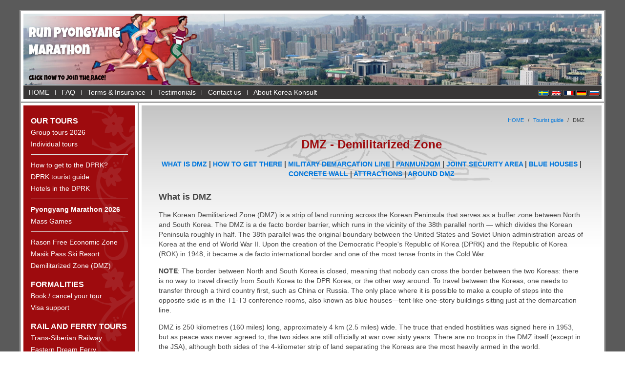

--- FILE ---
content_type: text/html
request_url: https://koreakonsult.com/Attraction_DMZ_eng.html
body_size: 63700
content:
<!doctype html>
<html>
<head>
  <link rel="apple-touch-icon" sizes="57x57" href="/img/2017/favicons/apple-touch-icon-57x57.png">
  <link rel="apple-touch-icon" sizes="60x60" href="/img/2017/favicons/apple-touch-icon-60x60.png">
  <link rel="apple-touch-icon" sizes="72x72" href="/img/2017/favicons/apple-touch-icon-72x72.png">
  <link rel="apple-touch-icon" sizes="76x76" href="/img/2017/favicons/apple-touch-icon-76x76.png">
  <link rel="apple-touch-icon" sizes="114x114" href="/img/2017/favicons/apple-touch-icon-114x114.png">
  <link rel="apple-touch-icon" sizes="120x120" href="/img/2017/favicons/apple-touch-icon-120x120.png">
  <link rel="apple-touch-icon" sizes="144x144" href="/img/2017/favicons/apple-touch-icon-144x144.png">
  <link rel="apple-touch-icon" sizes="152x152" href="/img/2017/favicons/apple-touch-icon-152x152.png">
  <link rel="apple-touch-icon" sizes="180x180" href="/img/2017/favicons/apple-touch-icon-180x180.png">
  <link rel="icon" type="image/png" href="/img/2017/favicons/favicon-32x32.png" sizes="32x32">
  <link rel="icon" type="image/png" href="/img/2017/favicons/android-chrome-192x192.png" sizes="192x192">
  <link rel="icon" type="image/png" href="/img/2017/favicons/favicon-96x96.png" sizes="96x96">
  <link rel="icon" type="image/png" href="/img/2017/favicons/favicon-16x16.png" sizes="16x16">
  <link rel="manifest" href="/img/2017/favicons/manifest.json">
  <link rel="mask-icon" href="/img/2017/favicons/safari-pinned-tab.svg" color="#9b1a0e">

  <meta https-equiv="Accept-CH" content="DPR, Viewport-Width, Width">
  <meta name="msapplication-TileColor" content="#da532c">
  <meta name="msapplication-TileImage" content="/img/2017/favicons/mstile-144x144.png">
  <meta name="theme-color" content="#ffffff">    
  <meta charset="utf-8">
  <meta name="viewport" content="width=device-width, initial-scale=1">
  <meta property="og:title" content="Demilitarized Zone (DMZ) guide, North Korea" />
  <meta property="og:description" content="DMZ - the buffer zone between South and North Korea" />
  <meta property="og:image" content="https://res.cloudinary.com/korea-konsult-ab/image/upload/c_limit,f_auto,q_auto,w_800,dpr_auto/DMZ/Korea_DMZ.jpg" />
  <meta property="og:site_name" content="Korea Konsult AB - adventures to another world!" />
  <meta property="og:type" content="website" />
  <meta property="fb:admins" content="686705102" />
    
  <title>DMZ, North Korea</title>
  <!-- JQUERY -->
  <script type="text/javascript" src="https://code.jquery.com/jquery-latest.min.js"></script>
  
  <script src="//ajax.googleapis.com/ajax/libs/angularjs/1.5.8/angular.min.js"></script>
  
  <!-- FANCYBOX 
  
  <!-- Add fancyBox -->
  <link rel="stylesheet" href="js/fancyapps_fancyBox/source/jquery.fancybox.css?v=2.1.5" type="text/css" media="screen" />
  <script type="text/javascript" src="js/fancyapps_fancyBox/source/jquery.fancybox.pack.js?v=2.1.5"></script>
  
  <!-- Optionally add helpers - button, thumbnail and/or media -->
  <link rel="stylesheet" href="js/fancyapps_fancyBox/source/helpers/jquery.fancybox-buttons.css?v=1.0.5" type="text/css" media="screen" />
  <script type="text/javascript" src="js/fancyapps_fancyBox/source/helpers/jquery.fancybox-buttons.js?v=1.0.5"></script>
  <script type="text/javascript" src="js/fancyapps_fancyBox/source/helpers/jquery.fancybox-media.js?v=1.0.6"></script>
  
  <link rel="stylesheet" href="js/fancyapps_fancyBox/source/helpers/jquery.fancybox-thumbs.css?v=1.0.7" type="text/css" media="screen" />
  <script type="text/javascript" src="js/fancyapps_fancyBox/source/helpers/jquery.fancybox-thumbs.js?v=1.0.7"></script>
    
   <!-- FONT -->
  <link rel="stylesheet" type="text/css" href="https://fonts.googleapis.com/css?family=Luckiest+Guy:400" media="all">
  
  <!-- UIKIT -->
  <script src="js/uikit-2.26.1/js/uikit.min.js"></script>
  <link id="data-uikit-theme" rel="stylesheet" href="js/uikit-2.26.1/css/uikit.min.css" />
   <link id="data-uikit-theme" rel="stylesheet" href="js/uikit-2.26.1/css/uikit.css" />
  <!-- Sticky CSS -->
  <link rel="stylesheet" href="js/uikit-2.26.1/css/components/sticky.css" />
<link rel="stylesheet" href="js/uikit-2.26.1/css/components/dotnav.css" />  
<link rel="stylesheet" href="js/uikit-2.26.1/css/components/slidenav.css" />  
<link rel="stylesheet" href="js/uikit-2.26.1/css/components/datepicker.css" />
<link rel="stylesheet" href="js/uikit-2.26.1/css/components/form-select.css" />    
  <script src="js/uikit-2.26.1/js/components/sticky.js"></script>
   <script src="js/uikit-2.26.1/js/components/datepicker.js"></script>
  <link rel="stylesheet" href="js/uikit-2.26.1/css/components/slideshow.css" />
  <script src="js/uikit-2.26.1/js/components/form-select.js"></script>
  <script src="js/uikit-2.26.1/js/components/grid.js"></script>
    <script src="js/uikit-2.26.1/js/components/parallax.js"></script>
    <script src="js/uikit-2.26.1/js/components/pagination.js"></script>
  <script src="js/uikit-2.26.1/js/components/slideshow.js"></script>
  <script src="js/uikit-2.26.1/js/components/slideshow-fx.js"></script>
  <script src="js/uikit-2.26.1/js/components/lightbox.js"></script>
  <script src="js/uikit-2.26.1/js/components/slideset.js"></script>
  <script src="js/uikit-2.26.1/js/components/form-select.js"></script>

  <!-- 2017 THEME -->
  <link rel="stylesheet" href="js/uikit-2.26.1/koreakonsult/css/theme2017.css" />
  
  <!-- BOOKING SCRIPT -->
  <script type="text/javascript" src="js/Tools.js"></script>
  
  

</head>

<body >
  <script type="text/javascript" src="//s7.addthis.com/js/300/addthis_widget.js#pubid=ra-539128c52ce1d376">
  </script>
  
  <script type="text/javascript" src="js/addthis.js">
  </script>

  
  <!-- FANCY BOX -->
  <script>
          $(document).ready(function() {
			  
			  // set number of visible maps
			  var width = $(window).width();
			  if(width <= 768) $("#mapsID").attr("data-uk-slideset", "default: 2");
				else if (width < 1220) $("#mapsID").attr("data-uk-slideset", "default: 3");
					else $("#mapsID").attr("data-uk-slideset", "default: 4");
			  
              $(".fancybox-thumb").fancybox({
                  prevEffect	: 'elastic',
                  nextEffect	: 'elastic',
                  helpers	: {
                      title	: {
                          type: 'inside'
                      },
                      thumbs	: {
                          width	: 50,
                          height	: 50
                      }
                  }
              });
          });	
      
      // Open hotel galery link
      function openGalery(galery)
      {
          //var t = document.querySelector('[rel]');
          try{
              $("a[rel='" + galery + "']").eq(0).trigger('click');
          } catch(e)
          {
              alert(e);
          }
          //.eq(0).trigger('click');
          return false;
      }
      //t.click
  </script>
  
  
  

    <span class="uk-hidden-small" id="top">&nbsp;</span> <!-- TO FILL IN UPPER BODY BACKGROUND -->

	<!--
    <table style=" table-layout:fixed; width:100%">
    </table>
    -->
    
    <div class="uk-container uk-container-center kk-gray-frame" >
  <div >
    <!-- TOP BANNER & MENU -->
	    
	<!-- MOBILE TOGLE MENU, vissible only won Mobile phones -->
	<div  class="uk-visible-small kk-red-background kk-white-thick-frame uk-navbar-attached" data-uk-sticky> 
    	<table cellpadding="0" cellspacing="0" border="0" width="100%">
        	<tr>
        		<td width="30" >             
                	<a href="#tm-offcanvas" class="uk-navbar-toggle" data-uk-offcanvas></a>
					<!-- MOBILE MENU -->
					<div id="tm-offcanvas" class="uk-offcanvas">
						<div class="uk-offcanvas-bar">
                        
	<!-- ENGLISH MENU -->  
                            
                			<ul class="uk-nav uk-nav-offcanvas uk-nav-parent-icon" data-uk-nav="{ multiple: true }" >

							<!-- LANGUAGE -->
								<li class="uk-parent"><a href="#"><img src="img/country_02.gif" alt="English" width="24" height="14" border="0" /> ENGLISH</a>                        		
                                    <ul class="uk-nav-sub">
                                        <li><a href="index_sve.html" lang="sv" hreflang="sv"><img src="img/country_01.gif" alt="Swedish" width="24" height="14" border="0" /> Svenska/Swedish</a></li>
                                        <li><a href="index_fra.html" lang="fr" hreflang="fr"><img src="img/country_03.gif" alt="Fran&ccedil;ais/French" width="24" height="14" border="0" /> Fran&ccedil;ais/French</a></li>
                                        <li><a href="index_ger.html" lang="de" hreflang="de"><img src="img/country_tys.gif" alt="Deutsch/German" width="24" height="14" border="0" /> Deutsch/German</a></li>
                                        <li><a href="indeks_rus.html" lang="ru" hreflang="ru"><img src="img/country_04.gif" alt="Русский/Russian" width="24" height="14" border="0" /> Русский/Russian</a></li>
                                    </ul>
                            </li>
                            
                           

						<!-- NORTH KOREA -->
							<li class="uk-nav-header"><strong>Our tours</strong></li>
						<!-- TOURS -->
            <!--
               				<li><a hreflang="en" href="tourTable_2016_eng.html"><i class="uk-icon-group"></i> Group tours 2016</a></li>
                      -->
					  <li><a hreflang="en" href="tourTable_2026_eng.html">Group tours 2026</a></li>
                      <li><a hreflang="en" href="Individual_tours_eng.html"><i class="uk-icon-child"></i> Individual tours</a></li>
                      
						<!-- TRAVEL GUIDE -->
                                
                        <li><a hreflang="en" href="transport_eng.html">How to get there?</a></li>
                        <li><a hreflang="en" href="Hotels_eng.html">Hotels in the DPRK</a></li>
                        <li><a hreflang="en" href="Attraction_index_eng.html">DPRK map</a></li>
                            

                 		<li class="uk-nav-divider"></li>

						<!-- HIGHLIGHTS -->
                 		<li><a hreflang="en" href="Attraction_marathon_eng.html"><i class="uk-icon-bicycle"></i> Pyongyang Marathon 2026</a></li>
                        <li class="uk-nav-divider"></li>
                 		<li><a hreflang="en" href="Attraction_Rason_eng.html"><i class="uk-icon-won"></i> Free Economic Zone Rason</a></li>
                 		<!--
                    <li ><a hreflang="en" href="ski_resort_masik_eng.html"><i class="uk-icon-star"></i> Masik Pass Ski Resort</a></li>
                    -->
                        <li><a hreflang="en" href="kommande-mass-games_eng.html"><i class="uk-icon-won"></i> Mass Games</a></i>
                          
                          
                          <!-- FORMALITIES -->                            
                        <li class="uk-nav-header"><strong> FORMALITIES</strong></li>
   		             	<li><a hreflang="en" href="book_cancel_eng.html">Book / cancel your tour</a></li>
                     	<li><a hreflang="en" href="visa_eng.html">Visa support</a></li>

                    
                    	<!-- RAILROAD -->
                   		<li class="uk-nav-header"><strong>RAILROAD TOURS</strong></li>
                   		<li ><a hreflang="en" href="transiberian_eng.html">Trans-Siberian Railway</a></li> 


                        <li class="uk-nav-divider"></li>
                    <!-- OTHER COUNTRIES -->
					<li class="uk-parent"><a href="#"><i class="uk-icon-map"></i> <strong>Other countries</strong></a>
					  <!-- TRAVEL GUIDE -->
					  <ul class="uk-nav-sub">
					    <li ><a hreflang="en" href="resor_south_korea_eng.html">South Korea</a></li>
					    <li ><a hreflang="en" href="tourTable_turkmenistan_new_eng.html">Turkmenistan</a></li>
					    <li ><a hreflang="en" href="Russia_eng.html">Russia</a></li>
					    <li ><a hreflang="en" href="mongolia_eng.html">Mongolia</a></li>
					    <li ><a hreflang="en" href="Iran_eng.html">Iran</a></li>
					    <li ><a hreflang="en" href="phoenix_eng.html">Cruises</a></li>
					    
				      </ul>
					  </li>
					<!-- REST -->

                    <li><a hreflang="en" href="index.html">Home</a></li>
                    <li><a hreflang="en" href="FAQ_eng.html">FAQ</a></li>
                    <li><a hreflang="en" href="Terms_Conditions_eng.html">Terms & Insurance</a></li>
                    <li><a hreflang="en" href="feedback_eng.html">Testimonials</a></li>
                    <li><a hreflang="en" href="contact_us_eng.html">Contact us</a></li>
                    <li><a hreflang="en" href="about_us_eng.html">About Korea Konsult</a></li>

                          </ul>
        
    
	</div>
 </div>          <!-- MOBILE VIEW -->
                  
           </td>

           	<td align="center">
            	<img src="img/2017/logo/newLogoVer2white30x177.png" title="Korea Konsult" alt="Korea Konsult">
           	</td></tr></table>
			</div>
	
    <!-- DESKTOP -->
    <div class="kk-white-thick-frame uk-hidden-small uk-navbar-attached" style="margin-top:-10px;">
		<div class="uk-grid uk-grid-width-1-1" >
        	<div class="uk-slidenav-position uk-width-1-1" data-uk-slideshow="{animation: 'fold', autoplay:true}" >
            	<ul class="uk-slideshow uk-overlay-active" >
                
					<!-- SLIDE 0 -->

                	<li>
                    	<img  src="img/2017/banner/banner3.jpg" alt="">
                        <div class="uk-overlay-panel uk-overlay-fade uk-width-1-1 uk-container uk-margin-remove uk-padding-remove"  >
                        <table height="100%" align="left" valign="center" style="color: #EEE; padding-top:0px; padding-bottom:0px;" cellpadding="0" cellspacing="0" border="0" class="uk-animation-scale-down">
                        <!-- style="background-color:#EDF213" -->
                           <tr><td align="center">
                              <a hreflang="en" target="new"    href="Attraction_marathon_eng.html">
                              <img class="kk-adBanner"  src="img/2018/banner/MarathonBanner1.png" title="Korea Konsult" alt="Korea Konsult" /> 
                              </a>
                           </td></tr>
                           <tr align="center" valign="top">
                           <!-- background-color:#298F12 -->
                           <td class="kk-banner-text" ><strong></strong></td>
                           </tr>
                           </table>    
                               </div>
                                                  
                   
                    </li>                                   
  <!-- SLIDE 1 -->
                	<li>
                    	<img  src="img/2017/banner/banner16b.jpg" alt="">
                        <div align="right" class="uk-overlay-panel uk-overlay-fade uk-width-1-1 uk-container kk-red-gradient-background"  >
                        <table height="100%" align="right" valign="center" style="color: #EEE; padding-top:5px; padding-bottom:5px;" cellpadding="0" cellspacing="0" border="0" >
                        <!-- style="background-color:#EDF213" -->
                           <tr><td align="center">
                              <img class="kk-img-banner" src="img/2017/logo/newLogoVerWhiteNoSlogan300x94.png" title="Korea Konsult" alt="Korea Konsult" />
                           </td></tr>
                           <tr align="center" valign="top">
                           <!-- background-color:#298F12 -->
                           <td class="kk-banner-text" ><strong>Journeys to another world</strong></td>
                           </tr>
                           </table>                        
                       </div>
                    </li>                  
<!-- SLIDE 0.5 -->
                	<li>
                    	<img  src="img/2017/banner/banner15.jpg" alt="">
                        <div class="uk-overlay-panel uk-overlay-fade uk-width-1-1 uk-container uk-margin-remove uk-padding-remove"  >
                        <table height="100%" align="left" valign="center" style="color: #EEE; padding-top:0px; padding-bottom:0px;" cellpadding="0" cellspacing="0" border="0" class="uk-animation-scale-up">
                        <!-- style="background-color:#EDF213" -->
                           <tr><td align="center">
                            <a hreflang="en"  target="new"   href="program_2025_Apr_28_May_10_eng.html">
                              <img class="kk-adBanner"  src="img/2017/banner/RasonVladivistokMayBanner_eng.png" title="Korea Konsult" alt="Korea Konsult" />
                              </a>
                           </td></tr>
                           <tr align="center" valign="top">
                           <!-- background-color:#298F12 -->
                           <td class="kk-banner-text" ><strong></strong></td>
                           </tr>
                           </table>    
                               </div>
                                                  
                   
                    </li>    
   <!-- SLIDE 2 -->
                	<li>
                    <img src="img/2017/banner/banner2.jpg" alt="">
                        <div align="right" class="uk-overlay-panel uk-overlay-fade uk-width-1-1 uk-container kk-red-gradient-background"  >
                        <table height="100%" align="right" valign="center" style="color: #EEE; padding-top:5px; padding-bottom:5px;" cellpadding="0" cellspacing="0" border="0" >
                        <!-- style="background-color:#EDF213" -->
                           <tr><td align="center">
                              <img class="kk-img-banner" src="img/2017/logo/newLogoVerWhiteNoSlogan300x94.png" title="Korea Konsult" alt="Korea Konsult" />
                           </td></tr>
                           <tr align="center" valign="top">
                           <!-- background-color:#298F12 -->
                           <td class="kk-banner-text" ><strong>Scandinavian service & trust</strong></td>
                           </tr>
                           </table>                        
                       </div>
                    </li>                 
<!-- SLIDE 0.7 -->
                	    <li>
                    	<img  src="img/2017/banner/banner4.jpg" alt="">
                        <div class="uk-overlay-panel uk-overlay-fade uk-width-1-1 uk-container uk-margin-remove uk-padding-remove"  >
                        <table height="100%" align="left" valign="center" style="color: #EEE; padding-top:0px; padding-bottom:0px;" cellpadding="0" cellspacing="0" border="0" class="uk-animation-slide-left">
                        
                           <tr><td align="center">
                           <a hreflang="en" target="new"  href="program_2025_Jul_21_28_eng.html">
                              <img class="kk-adBanner"   src="img/2017/banner/victoryBanner.png" title="Korea Konsult" alt="Korea Konsult" />    
                              </a>
                           </td></tr>
                           <tr align="center" valign="top">
                          
                           <td class="kk-banner-text" ><strong></td>
                           </tr>
                           </table>    
                               </div>
                                                  
                   
                    </li>         

                 
                	
                    
                	
                    
                	<!-- SLIDE 3 -->
                	<li>
                    <img src="img/2017/banner/banner8.jpg" alt="">
                        <div class="uk-overlay-panel uk-overlay-fade uk-width-1-1 uk-container kk-red-gradient-background" align="right" >
                        
						<table height="100%" align="right" valign="center" style="color: #EEE" cellpadding="0" cellspacing="0" border="0">
                      
                           <tr><td align="center">
                              <img class="kk-img-banner" src="img/2017/logo/newLogoVerWhiteNoSlogan300x94.png" title="Korea Konsult" alt="Korea Konsult" />
</td></tr>
                           <tr align="center" valign="top">
                           
                           <td class="kk-banner-text" ><strong>Europe's Leading Tour Operator to the DPRK</strong></td>
                           </tr>
                           </table>    
                                                </div>

                    </li>

                    <!-- SLIDE 3.7 -->
                  <li>
                      <img  src="img/2017/banner/banner6.jpg" alt="">
                        <div class="uk-overlay-panel uk-overlay-fade uk-width-1-1 uk-container uk-margin-remove uk-padding-remove"  >
                        <table height="100%" align="left" valign="center" style="color: #EEE; padding-top:0px; padding-bottom:0px;" cellpadding="0" cellspacing="0" border="0" class="uk-animation-scale-down">
                        <!-- style="background-color:#EDF213" -->
                           <tr><td align="center">
                           <a hreflang="en"    href="program_2025_Oct_9_16_eng.html">
                              <img class="kk-adBanner"   src="img/2017/banner/autumnHiking.png" title="Korea Konsult" alt="Korea Konsult" />
                              </a>
                           </td></tr>
                           <tr align="center" valign="top">
                           <!-- background-color:#298F12 -->
                           <td class="kk-banner-text" ><strong></strong></td>
                           </tr>
                           </table>    
                               </div>
                                                  
                   
                    </li>      

                                      <!-- SLIDE 4 -->
                  <li>
                    <img src="img/2017/banner/banner12.jpg" alt="">
                        <div class="uk-overlay-panel uk-overlay-fade uk-width-1-1 uk-container kk-red-gradient-background" align="right" >
                        
            <table height="100%" align="right" valign="center" style="color: #EEE" cellpadding="0" cellspacing="0" border="0">
                      
                           <tr><td align="center">
                              <img class="kk-img-banner" src="img/2017/logo/newLogoVerWhiteNoSlogan300x94.png" title="Korea Konsult" alt="Korea Konsult" />
</td></tr>
                           <tr align="center" valign="top">
                           
                           <td class="kk-banner-text" ><strong>Swedish Travel Guarantee Member</strong></td>
                           </tr>
                           </table>    
                                                </div>

                    </li>                  

                	<!-- SLIDE 4 -->                    
                	<!--<li>
                    	<img src="img/2017/banner/banner10.jpg" alt="">
                        <div align="right" class="uk-overlay-panel uk-overlay-fade uk-width-1-1 uk-container kk-red-gradient-background"  >
                        <table height="100%" align="right" valign="center" style="color: #EEE; padding-top:5px; padding-bottom:5px;" cellpadding="0" cellspacing="0" border="0" >
                       
                           <tr><td align="center">
                              <img class="kk-img-banner" src="img/2017/logo/newLogoVerWhiteNoSlogan300x94.png" title="Korea Konsult" alt="Korea Konsult" />
                           </td></tr>
                           <tr align="center" valign="top">
                           
                           <td class="kk-banner-text" ><strong>North Korea Specialist</strong></td>
                           </tr>
                           </table>                        
                       </div>
                    </li>-->
                    
                	<!-- SLIDE 5 -->
                	<!--<li>
                    <img src="img/2017/banner/banner5.jpg" alt="">
                        <div class="uk-overlay-panel uk-overlay-fade uk-width-1-1 uk-container kk-red-gradient-background" align="right" >
                        
						<table height="100%" align="right" valign="center" style="color: #EEE" cellpadding="0" cellspacing="0" border="0">
                        
                           <tr><td align="center">
                              <img class="kk-img-banner" src="img/2017/logo/newLogoVerWhiteNoSlogan300x94.png" title="Korea Konsult" alt="Korea Konsult" />
                           <tr align="center" valign="top">
                      
                           <td class="kk-banner-text" ><strong>Scandinavian service & trust</strong></td>
                           </tr>
                           </table>      
                                                </div>

                    </li>-->
                    
                	
                    
				</ul>
				<a href="#" class="uk-slidenav uk-slidenav-contrast uk-slidenav-previous" data-uk-slideshow-item="previous" style="color: rgba(255,255,255,0.4)"></a>
				<a href="#" class="uk-slidenav uk-slidenav-contrast uk-slidenav-next" data-uk-slideshow-item="next" style="color: rgba(255,255,255,0.4)"></a>
			</div>  
			<ul class="uk-slideset-nav uk-dotnav uk-flex-center"></ul>
     	</div> 


        <table cellpadding="1" cellspacing="0" border="0" width="100%" class="uk-hidden-small kk-white-thin-top-border" style="background:#383636;"  >
        <tr >
        	<td >
           
           <!-- ENGLISH MENU -->
           
            <ul class="kk-navbar uk-subnav uk-subnav-line uk-subnav-pill uk-padding-bottom-remove uk-margin-bottom-remove" >
                <li ><a hreflang="en" href="index.html">&nbsp;&nbsp;HOME</a></li>
                <li  ><a hreflang="en"  href="FAQ_eng.html">FAQ</a></li>
                <li   ><a hreflang="en" href="Terms_Conditions_eng.html">Terms & Insurance</a></li>
                <li ><a hreflang="en" href="feedback_eng.html">Testimonials</a></li>
                <li  ><a hreflang="en" href="contact_us_eng.html">Contact us</a></li>
                <li ><a hreflang="en"  href="about_us_eng.html">About Korea Konsult</a></li>
            </ul>

            
            </td>
            <td >

            <ul class="kk-navbar-image uk-subnav uk-padding-bottom-remove uk-margin-bottom-remove" style=" float:right">
                <li ><a  href="index_sve.html" lang="sv" hreflang="sv"><img src="img/country_01.gif" alt="Svenska/Swedish" width="24" height="14" border="0" /></a></li>
                <li  ><a  href="index.html" lang="en" hreflang="en"><img src="img/country_02.gif" alt="English" width="24" height="14" border="0" /></a></li>
                <li ><a  href="index_fra.html" lang="fr" hreflang="fr"><img src="img/country_03.gif" alt="Fran&ccedil;ais/French" width="24" height="14" border="0" /></a></li>
                <li ><a  href="index_ger.html" lang="de" hreflang="de"><img src="img/country_tys.gif" alt="Deutsch/German" width="24" height="14" border="0" /></a></li>
                <li ><a href="indeks_rus.html" lang="ru" hreflang="ru"><img src="img/country_04.gif" alt="&#1056;&#1091;&#1089;&#1089;&#1082;&#1080;&#1081;/Russian" width="24" height="14" border="0" /></a></li>
            </ul>
            </td>
            </tr></table>

	</div> <!-- DESKTOP VIEW -->


    <div style="height:3px"></div>

      <!-- MAIN BODY -->
      <div  class="uk-grid uk-margin-remove" style="background-color:#FFFFFF">
  
        <!-- LEFT MENU -->
        <div class="uk-width-1-5 uk-container uk-margin-remove uk-padding-remove kk-red-background kk-white-thick-frame uk-hidden-small kk-bg-flower2" id="my-boundary" >            		<!-- MENU SIDE BAR -->

&nbsp;
                	<ul class="kk-side-nav uk-nav uk-nav-side uk-nav-parent-icon" data-uk-nav > 
                    	<li class="uk-nav-header">OUR TOURS</li> 
                        <!--  
        				<li ><a hreflang="en" href="tourTable_2016_eng.html">Group tours 2016</a></li>
                        -->
                        <!--
        				<li ><a hreflang="en" href="tourTable_2017_eng.html">Group tours 2017</a></li>
        				-->
						<li ><a hreflang="en" href="tourTable_2026_eng.html">Group tours 2026</a></li>
                        <li ><a hreflang="en" href="Individual_tours_eng.html">Individual tours</a></li>
                        
                        <li class="uk-nav-divider"></li>
                        <li ><a hreflang="en" href="transport_eng.html">How to get to the DPRK?</a></li>
                        
						<li><a hreflang="en" href="Attraction_index_eng.html">DPRK tourist guide</a></li>
						<li><a hreflang="en" href="Hotels_eng.html">Hotels in the DPRK</a></li>
                                <!--
								<li><a href="#">Transport</a></li>
								<li class="uk-nav-divider"></li>
                        		<li class="uk-nav-header">Highlights</li>
                          			<ul>
    	                                <li><a href="#">DMZ</a></li>
				                        <li ><a href="#">Masik Ski Resort</a></li>
				                        <li ><a href="#">Historical sites</a></li>                                        
				                        <li ><a href="#">Revolutionary spots</a></li>                                        
              						</ul>                                
								<li class="uk-nav-header">Main cities</li>
									<ul>
	                                	<li><a href="#">Pyongyang (capital)</a></li>
	                                	<li><a href="#">Chongjin (city of iron)</a></li>
	                                	<li><a href="#">Hamhung (2nd biggest)</a></li>
        	                            <li><a href="#">Kaesong (ancient capital)</a></li>
            	                        <li><a href="#">Wonsan (main port)</a></li>                		           	</ul>
                        		<li class="uk-nav-header">Celebrated mountains</li>
                          			<ul>
                                    	<li><a href="#">Mt.Paektu</a></li>
                                    	<li><a href="#">Mt.Kumgang (Diamond)</a></li>
                                    	<li><a href="#">Mt.Myohyang</a></li>
                                    	<li><a href="#">Mt.Chilbo</a></li>
                                    	<li><a href="#">Mt.Haeju< /a></li> 
                                        </ul>

     -->
 
                        <li class="uk-nav-divider"></li>
                        <li ><a hreflang="en" href="Attraction_marathon_eng.html"><strong>Pyongyang Marathon 2026</strong></a></li>
                        <li ><a hreflang="en" href="kommande-mass-games_eng.html">Mass Games</a></li>
                        <li class="uk-nav-divider"></li>
                        <li ><a hreflang="en" href="Attraction_Rason_eng.html">Rason Free Economic Zone </a></li>
                        <li ><a hreflang="en" href="ski_resort_masik_eng.html">Masik Pass Ski Resort</a></li>
                        <li ><a hreflang="en" href="Attraction_DMZ_eng.html">Demilitarized Zone (DMZ)</a></li>

                        
                        <li class="uk-nav-header">FORMALITIES</li>   
                        <li ><a hreflang="en" href="book_cancel_eng.html">Book / cancel your tour</a></li>
                        <li ><a hreflang="en" href="visa_eng.html">Visa support</a></li>
                        <li class="uk-nav-header">RAIL AND FERRY TOURS</li>
                        <li ><a hreflang="en" href="transiberian_eng.html">Trans-Siberian Railway</a></li>
                        <li><a hreflang="en" href="easternDreamCruise_eng.html">Eastern Dream Ferry</a></li>
                        <li class="uk-nav-header">OTHER COUNTRIES</li>   
                        <li ><a hreflang="en" href="resor_south_korea_eng.html">South Korea</a></li>
                        <li ><a href="tourTable_turkmenistan_new_eng.html">Turkmenistan </a></li>
                        <li ><a hreflang="en" href="Russia_eng.html">Russia</a></li>  
                        <li ><a hreflang="en" href="mongolia_eng.html">Mongolia</a></li>                        
                        <li ><a href="Iran_eng.html">Iran</a></li>
                        <li ><a hreflang="en" href="phoenix_eng.html">Cruises</a></li>
                        
    				</ul>

<!--  Up button  -->

        <div class="uk-container-center uk-display-block" data-uk-sticky="{top:100,  boundary: true}" align="center" style="padding-top:30px; padding-bottom:20px">
        <a href="#top" data-uk-smooth-scroll class="uk-icon-button uk-icon-angle-double-up uk-icon-large uk-form " style="border:solid 1px #CCCCCC; box-shadow: 0 0 10px #9ecaed;">

        </a>
        </div>
        

    
        </div> <!-- LEFT MENU -->
              
<!-- MAIN PANEL  -->
        <div class="uk-width-medium-4-5 uk-padding-remove kk-main-panel-print" >
          <div class="uk-width-1-1 kk-white-thick-frame  uk-padding-remove " > 
        
        <!-- PAGE BODY BEGIN -->
         <div class="uk-container kk-bg-gray" > 
              <div class="kk-middle kk-bg-paektu"  > <!--  -->

        <div class="uk-width-1-1" align="right">
               	<ul class="uk-breadcrumb" >
                    <li style="font-size:11px"><a href="index.html">HOME</a></li>
                    <li class="uk-active" style="font-size:11px"><a href="Attraction_index_eng.html">Tourist guide</a></li>
                    <li class="uk-active" style="font-size:11px">DMZ</li>
				        </ul>
        </div>
               
        <h2 class=" uk-text-center kk-red-color  " ><strong>DMZ - Demilitarized Zone</strong></h2>
        <p align="center"><strong><a href="#link1">WHAT IS DMZ </a>|<a href="#link2" class="style5"> HOW TO GET THERE</a> | <a href="#link3">MILITARY DEMARCATION LINE</a> | <a href="#link4">PANMUNJOM</a> | <a href="#link5">JOINT SECURITY AREA </a>| <a href="#link6">BLUE HOUSES</a> | <a href="#link7A">CONCRETE WALL</a> | <a href="#link7">ATTRACTIONS</a> |<a href="#link8"> AROUND DMZ</a></strong></p>
        <h3 id="link1"><strong>What is DMZ</strong></h3>
        <p>The Korean Demilitarized Zone (DMZ) is a strip of land running across the Korean Peninsula that serves as a buffer zone between North and South Korea. The DMZ is a de facto border barrier, which runs in the vicinity of the 38th parallel north — which divides the Korean Peninsula roughly in half. The 38th parallel was the original boundary between the United States and Soviet Union administration areas of Korea at the end of World War II. Upon the creation of the Democratic People's Republic of Korea (DPRK) and the Republic of Korea (ROK) in 1948, it became a de facto international border and one of the most tense fronts in the Cold War. </p>
        <p><strong>NOTE</strong>: The border between North and South Korea is closed, meaning that nobody can cross the border between the two Koreas: there is no way to travel directly from South Korea to the DPR Korea, or the other way around. To travel between the Koreas, one needs to transfer through a third country first, such as China or Russia. The only place where it is possible to make a couple of steps into the opposite side is in the T1-T3 conference rooms, also known as blue houses—tent-like one-story buildings sitting just at the demarcation line.</p>
        <p>
                                DMZ is 250 kilometres (160 miles) long, approximately 4 km (2.5 miles) wide. The truce that ended hostilities was signed here in 1953, but as peace was never agreed to, the two sides are still officially at war over sixty years. There are no troops in the DMZ itself (except in the JSA), although both sides of the 4-kilometer strip of land separating the Koreas are the most heavily armed in the world.</p>
        <h3 id="link2"><strong>How to get to DMZ</strong></h3>
        <p>The DMZ is situated at the border with South Korea, 160 km along the Pyongyang-Kaesong Motorway southeast from Pyongyang. It is about a 3-hour drive from Pyongyang. On the way to the DMZ, you can make a stop at the Sohung Tea House that bridges the road, where you can have some tea, ginseng, and beer, and taste some local snacks. Virtually all group tours include the DMZ as a half-day adventure. Access to the DMZ is occasionally curtailed at short notice when tensions rise, most recently in May 2010 in the aftermath of the Cheonan incident.</p>
        <div align="center">
                               <div class="uk-flex uk-flex-middle  uk-flex-center uk-flex-wrap uk-flex-space-between uk-flex-wrap-space-around uk-text-center" >

                                   <div class="uk-align-center"> <a rel="air_gallery" title="Map of the DMZ"  id="fancybox" class="uk-thumbnail uk-overlay-toggle fancybox-thumb" href="https://res.cloudinary.com/korea-konsult-ab/image/upload/c_limit,f_auto,q_auto,w_800,dpr_auto/DMZ/Korea_DMZ.jpg"><div class="uk-overlay"><img  src="https://res.cloudinary.com/korea-konsult-ab/image/upload/w_250,h_190,c_fill/DMZ/Korea_DMZ.jpg" alt="" ><div class="uk-overlay-area"></div></div><div class="uk-thumbnail-caption">Map of the DMZ</div></a> </div>
                                  <div class="uk-align-center">  <a rel="air_gallery" title="Entrance to the DMZ area"  id="fancybox" class="uk-thumbnail uk-overlay-toggle fancybox-thumb" href="https://res.cloudinary.com/korea-konsult-ab/image/upload/c_limit,f_auto,q_auto,w_800,dpr_auto/DMZ/DMZ1.jpg"><div class="uk-overlay"><img  src="https://res.cloudinary.com/korea-konsult-ab/image/upload/w_250,h_190,c_fill/DMZ/DMZ1.jpg" alt="" ><div class="uk-overlay-area"></div></div><div class="uk-thumbnail-caption">Entrance to the DMZ area</div></a></div>
                                  <div class="uk-align-center">  <a rel="air_gallery" title="Introduction to the DMZ by local military guide"  id="fancybox" class="uk-thumbnail uk-overlay-toggle fancybox-thumb" href="https://res.cloudinary.com/korea-konsult-ab/image/upload/c_limit,f_auto,q_auto,w_800,dpr_auto/DMZ/IMG_2811.jpg"><div class="uk-overlay"><img  src="https://res.cloudinary.com/korea-konsult-ab/image/upload/w_250,h_190,c_fill/DMZ/IMG_2811.jpg" alt="" ><div class="uk-overlay-area"></div></div><div class="uk-thumbnail-caption">Local military guide</div></a> </div>

                                  <div class="uk-align-center">  <a rel="air_gallery" title="Military Demarcation Line (MDL): Military Demarcation Line is the actual border between North and South Korea. The DMZ is a buffer along the north and south sides of the MDL (2 km into North Korea and 2 km into South Korea). "  id="fancybox" class="uk-thumbnail uk-overlay-toggle fancybox-thumb" href="https://res.cloudinary.com/korea-konsult-ab/image/upload/c_limit,f_auto,q_auto,w_800,dpr_auto/DMZ/MilitaryDemarcationLine.jpg"><div class="uk-overlay"><img  src="https://res.cloudinary.com/korea-konsult-ab/image/upload/w_250,h_190,c_fill/DMZ/MilitaryDemarcationLine.jpg" alt="" ><div class="uk-overlay-area"></div></div><div class="uk-thumbnail-caption">Military Demarcation Line (MDL) </div></a>  </div>
                                  <div class="uk-align-center">  <a rel="air_gallery" title="DPRK check-point at the bridge of No Return"  id="fancybox" class="uk-thumbnail uk-overlay-toggle fancybox-thumb" href="https://res.cloudinary.com/korea-konsult-ab/image/upload/c_limit,f_auto,q_auto,w_800,dpr_auto/DMZ/nearBridgeOfNoReturn.jpg"><div class="uk-overlay"><img  src="https://res.cloudinary.com/korea-konsult-ab/image/upload/w_250,h_190,c_fill/DMZ/nearBridgeOfNoReturn.jpg" alt="" ><div class="uk-overlay-area"></div></div><div class="uk-thumbnail-caption">DPRK check-point </div></a>  </div>
                                  <div class="uk-align-center">  <a rel="air_gallery" title="View on the DPRK's Kijong-dong village (outside of JSA, closest to the Military Demarcation Line) and the 3rd tallest in the world 160m flagpole with DPRK's flag"  id="fancybox" class="uk-thumbnail uk-overlay-toggle fancybox-thumb" href="https://res.cloudinary.com/korea-konsult-ab/image/upload/c_limit,f_auto,q_auto,w_800,dpr_auto/DMZ/Flag.jpg"><div class="uk-overlay"><img  src="https://res.cloudinary.com/korea-konsult-ab/image/upload/w_250,h_190,c_fill/DMZ/Flag.jpg" alt="" ><div class="uk-overlay-area"></div></div><div class="uk-thumbnail-caption">Kijong-dong village </div></a>  </div>


                                  <div class="uk-align-center">  <a rel="air_gallery" title="Road to the Museum of Peace inside DMZ"  id="fancybox" class="uk-thumbnail uk-overlay-toggle fancybox-thumb" href="https://res.cloudinary.com/korea-konsult-ab/image/upload/c_limit,f_auto,q_auto,w_800,dpr_auto/DMZ/IMG_0514.jpg"><div class="uk-overlay"><img  src="https://res.cloudinary.com/korea-konsult-ab/image/upload/w_250,h_190,c_fill/DMZ/IMG_0514.jpg" alt="" ><div class="uk-overlay-area"></div></div><div class="uk-thumbnail-caption">Road to the Museum of Peace </div></a></div>
                                  <div class="uk-align-center">  <a rel="air_gallery" title="View from the Peace Museum in Panmunjom: road to the left leads to JSA, and road to the right leads to the bridge of No Return"  id="fancybox" class="uk-thumbnail uk-overlay-toggle fancybox-thumb" href="https://res.cloudinary.com/korea-konsult-ab/image/upload/c_limit,f_auto,q_auto,w_800,dpr_auto/DMZ/IMG_0532.jpg"><div class="uk-overlay"><img  src="https://res.cloudinary.com/korea-konsult-ab/image/upload/w_250,h_190,c_fill/DMZ/IMG_0532.jpg" alt="" ><div class="uk-overlay-area"></div></div><div class="uk-thumbnail-caption">Peace Museum in Panmunjom</div></a>    </div>
                                 <div class="uk-align-center">   <a rel="air_gallery" title="Anti-US propaganda poster in DMZ check-point"  id="fancybox" class="uk-thumbnail uk-overlay-toggle fancybox-thumb" href="https://res.cloudinary.com/korea-konsult-ab/image/upload/c_limit,f_auto,q_auto,w_800,dpr_auto/DMZ/large_IMG_1426.jpg"><div class="uk-overlay"><img  src="https://res.cloudinary.com/korea-konsult-ab/image/upload/w_250,h_190,c_fill/DMZ/large_IMG_1426.jpg" alt="" ><div class="uk-overlay-area"></div></div><div class="uk-thumbnail-caption">Anti-US propaganda poster </div></a> </div>

                                  </div>
                        </div>
        <h3 id="link3"><strong>Military Demarcation Line (MDL)</strong></h3>
        <p class="regulartxt"><strong>Military Demarcation Line</strong> is the actual border between North and South Korea. The DMZ is a buffer zone extending 2 km into North Korea and 2 km into South Korea along the north and south sides of the MDL.</p>
        <h3 id="link4"><strong>Panmunjom</strong></h3>
        <p class="regulartxt">Panmunjom originally was a village between Kaesong and Seoul, now it is an abandoned village on the de facto border between North and South Korea. The village is 53 kilometers north-northwest of Seoul and 8 kilometers east of Kaesong. It became widely known after the Korean War as the place where the Armistice Talks that paused the Korean War were held between the DPR Korea and the USA in 1953. You can visit the <strong>Peace Museum</strong>—the meeting hall where the <strong>Armistice Talks </strong>were held, and the hall where the <strong>Armistice Agreement</strong> was signed.<br>
        </p>
        <p class="regulartxt">After the Armistice Agreement was signed, a decision was made to construct the Joint Security Area (JSA) on a new site located approximately one kilometer east of the village. Construction began in September 1953, and all meetings between North Korea and the United Nations Command or South Korea have taken place here since its completion. </p>
        <p class="regulartxt">After the war, when all civilians were removed from the DMZ (except for two villages near the JSA on opposite sides of the Military Demarcation Line), the empty village of Panmunjom eventually disappeared from the landscape. There is no evidence of it today. </p>
        <div align="center">
                               <div class="uk-flex uk-flex-middle  uk-flex-center uk-flex-wrap uk-flex-space-between uk-flex-wrap-space-around uk-text-center" >

                                 <div class="uk-align-center">   <a rel="air_gallery" title="Peace Museum in Panmunjom"  id="fancybox" class="uk-thumbnail uk-overlay-toggle fancybox-thumb" href="https://res.cloudinary.com/korea-konsult-ab/image/upload/c_limit,f_auto,q_auto,w_800,dpr_auto/DMZ/peacemuseum.jpg"><div class="uk-overlay"><img  src="https://res.cloudinary.com/korea-konsult-ab/image/upload/w_250,h_190,c_fill/DMZ/peacemuseum.jpg" alt="" ><div class="uk-overlay-area"></div></div><div class="uk-thumbnail-caption">Peace Museum in Panmunjom</div></a> </div>
                                 <div class="uk-align-center">   <a rel="air_gallery" title="Peace Museum in Panmunjom: original UN flag used at the time of signing Armstice Agreement"  id="fancybox" class="uk-thumbnail uk-overlay-toggle fancybox-thumb" href="https://res.cloudinary.com/korea-konsult-ab/image/upload/c_limit,f_auto,q_auto,w_800,dpr_auto/DMZ/UNFlag.jpg"><div class="uk-overlay"><img  src="https://res.cloudinary.com/korea-konsult-ab/image/upload/w_250,h_190,c_fill/DMZ/UNFlag.jpg" alt="" ><div class="uk-overlay-area"></div></div><div class="uk-thumbnail-caption">Peace Museum in Panmunjom</div></a></div>
                                 <div class="uk-align-center">   <a rel="air_gallery" title="Peace Museum in Panmunjom: the Hall of Armstice Talks"  id="fancybox" class="uk-thumbnail uk-overlay-toggle fancybox-thumb" href="https://res.cloudinary.com/korea-konsult-ab/image/upload/c_limit,f_auto,q_auto,w_800,dpr_auto/DMZ/IMG_0517.jpg"><div class="uk-overlay"><img  src="https://res.cloudinary.com/korea-konsult-ab/image/upload/w_250,h_190,c_fill/DMZ/IMG_0517.jpg" alt="" ><div class="uk-overlay-area"></div></div><div class="uk-thumbnail-caption">the Hall of Armstice Talks</div></a></div>

                                 </div>
                              </div>
        <p class="superspecialtxt" id="link5"><strong>Joint Security Area (JSA)</strong></p>
        <p class="regulartxt">Inside the DMZ, one kilometer east of the Panmunjom village, is the <strong>Joint Security Area (JSA)</strong>, an almost circular patch of land with an 800-meter diameter. The area is jointly policed by the South and North, and the two sides occasionally meet for discussions (or gunshots). Most of the time, the soldiers glare at each other across the border and have not been allowed to cross the demarcation line into each other's side since the Axe Murder Incident. On August 18, 1976, a US attempt to cut down a poplar tree obstructing the visibility of a bridge led to a battle with North Korean forces that left Capt. Arthur Bonifas and Lt. Mark Barrett dead in what was later known as the <strong>Axe Murder Incident.</strong> The bridge is now closed, and a new bridge to the north is used instead. The JSA is usually visited from the South only.<br>
        </p>
        <p class="regulartxt">At various points along the road to the JSA, two huge flag towers can be seen—one in the DPRK, the other in the ROK. The 160m DPRK flagpole is located in Kijong-dong village and features a 270kg flag (size: 30m x 60m) of the DPRK. It is the third tallest flagpole worldwide; until recently, it used to be the tallest, but two former Soviet republics, Tajikistan (165m) and Azerbaijan (162m), have outdone the DPRK. There is a story that North Korea built its mast to outdo the ROK's 98m tall flagpole located in Taesong-dong village.</p>
        <div align="center">
                                <div class="uk-flex uk-flex-middle  uk-flex-center uk-flex-wrap uk-flex-space-between uk-flex-wrap-space-around uk-text-center" >

                                 <div class="uk-align-center">   <a rel="air_gallery" title="JSA: Blue houses (half of these blue tents are located in the North and another half in the South) and South Korean House of Freedom"  id="fancybox" class="uk-thumbnail uk-overlay-toggle fancybox-thumb" href="https://res.cloudinary.com/korea-konsult-ab/image/upload/c_limit,f_auto,q_auto,w_800,dpr_auto/DMZ/IMG_1320.jpg"><div class="uk-overlay"><img  src="https://res.cloudinary.com/korea-konsult-ab/image/upload/w_250,h_190,c_fill/DMZ/IMG_1320.jpg" alt="" ><div class="uk-overlay-area"></div></div><div class="uk-thumbnail-caption">JSA: Blue houses </div></a></div>
                                 <div class="uk-align-center">   <a rel="air_gallery" title="Monument to Autograph: it is the monument to the handwriting of President Kim Il Sung who examined the document related to national reunification an signed on it on the day prior to passing away"  id="fancybox" class="uk-thumbnail uk-overlay-toggle fancybox-thumb" href="https://res.cloudinary.com/korea-konsult-ab/image/upload/c_limit,f_auto,q_auto,w_800,dpr_auto/DMZ/SAM_0792.jpg"><div class="uk-overlay"><img  src="https://res.cloudinary.com/korea-konsult-ab/image/upload/w_250,h_190,c_fill/DMZ/SAM_0792.jpg" alt="" ><div class="uk-overlay-area"></div></div><div class="uk-thumbnail-caption">Monument to Autograph</div></a> </div>
                                 <div class="uk-align-center">   <a rel="air_gallery" title="JSA, View from Panmungak: South Korean building, North Korean flagpole, Kijong-dong village and Kaesong industrial complex in the background"  id="fancybox" class="uk-thumbnail uk-overlay-toggle fancybox-thumb" href="https://res.cloudinary.com/korea-konsult-ab/image/upload/c_limit,f_auto,q_auto,w_800,dpr_auto/DMZ/IMG_0543.jpg"><div class="uk-overlay"><img  src="https://res.cloudinary.com/korea-konsult-ab/image/upload/w_250,h_190,c_fill/DMZ/IMG_0543.jpg" alt="" ><div class="uk-overlay-area"></div></div><div class="uk-thumbnail-caption">JSA, View from Panmungak</div></a>  </div>

                                </div>
                            </div>
        <h3 id="link6"><strong>Central Conference Room T1 -T3 / Blue Houses</strong></h3>
        <p class="regulartxt">One of the main attractions in Panmunjom is a visit to the blue, one-story tent-like building where officials from the two Koreas meet occasionally. A conference table covered with green velvet is placed directly over the border line, and the microphone cable that runs down the middle of the table is officially recognized as the international border. When tourists are ushered into the building, soldiers stand at either end of the building guarding the day-trippers. You're free to walk around the conference room and can hop from South to North if you wish. Just don't try to leave by the other exit!</p>
        <div align="center">
                                <div class="uk-flex uk-flex-middle  uk-flex-center uk-flex-wrap uk-flex-space-between uk-flex-wrap-space-around uk-text-center" >


                                 <div class="uk-align-center">   <a rel="air_gallery" title="Blue houses on the Military Demarcation Line: sand part is in the DPRK side, the rest is South Korea"  id="fancybox" class="uk-thumbnail uk-overlay-toggle fancybox-thumb" href="https://res.cloudinary.com/korea-konsult-ab/image/upload/c_limit,f_auto,q_auto,w_800,dpr_auto/DMZ/IMG_7191.jpg"><div class="uk-overlay"><img  src="https://res.cloudinary.com/korea-konsult-ab/image/upload/w_250,h_190,c_fill/DMZ/IMG_7191.jpg" alt="" ><div class="uk-overlay-area"></div></div><div class="uk-thumbnail-caption">Blue houses on the Demarcation Line</div></a> </div>
                                  <div class="uk-align-center">  <a rel="air_gallery" title="Inside blue house: North Korean soldiers guard exit to South"  id="fancybox" class="uk-thumbnail uk-overlay-toggle fancybox-thumb" href="https://res.cloudinary.com/korea-konsult-ab/image/upload/c_limit,f_auto,q_auto,w_800,dpr_auto/DMZ/UNC.jpg"><div class="uk-overlay"><img  src="https://res.cloudinary.com/korea-konsult-ab/image/upload/w_250,h_190,c_fill/DMZ/UNC.jpg" alt="" ><div class="uk-overlay-area"></div></div><div class="uk-thumbnail-caption"> North Korean soldiers </div></a></div>
                                  <div class="uk-align-center">  <a rel="air_gallery" title="Korean guides are lecturing on the history in the blue house"  id="fancybox" class="uk-thumbnail uk-overlay-toggle fancybox-thumb" href="https://res.cloudinary.com/korea-konsult-ab/image/upload/c_limit,f_auto,q_auto,w_800,dpr_auto/DMZ/SAM_0809.jpg"><div class="uk-overlay"><img  src="https://res.cloudinary.com/korea-konsult-ab/image/upload/w_250,h_190,c_fill/DMZ/SAM_0809.jpg" alt="" ><div class="uk-overlay-area"></div></div><div class="uk-thumbnail-caption">Korean guides </div></a></div>



                                  </div>
                              </div>
                              <p class="superspecialtxt" id="link7A"><strong>Concrete Wall</strong> </p>
                              <p>In the area south of the Military Demarcation Line, which cuts across Korea at its waist, there is a concrete wall that stretches more than 240 km (149 mi) from east to west. The wall is 5–8 m (16–26 ft) high, 10–19 m (33–62 ft) thick at the bottom, and 3–7 m (10–23 ft) wide at the top. The wall was built from 1976 to 1979 by US forces along nearly all of the DMZ. It is set with wire entanglements and dotted with gun embrasures, lookouts, and various military establishments.</p>
                              <div align="center">
                               <div class="uk-flex uk-flex-middle  uk-flex-center uk-flex-wrap uk-flex-space-between uk-flex-wrap-space-around uk-text-center" >

                                 <div class="uk-align-center">   <a rel="air_gallery" title="Concrete Wall"  id="fancybox" class="uk-thumbnail uk-overlay-toggle fancybox-thumb" href="https://res.cloudinary.com/korea-konsult-ab/image/upload/c_limit,f_auto,q_auto,w_800,dpr_auto/DMZ/CONCRETE_WALL.jpg"><div class="uk-overlay"><img  src="https://res.cloudinary.com/korea-konsult-ab/image/upload/w_250,h_190,c_fill/DMZ/CONCRETE_WALL.jpg" alt="" ><div class="uk-overlay-area"></div></div><div class="uk-thumbnail-caption">Concrete Wall</div></a> </div>
                                  <div class="uk-align-center">  <a rel="air_gallery" title="North Korean Colonel posing in front of Concrete Wall"  id="fancybox" class="uk-thumbnail uk-overlay-toggle fancybox-thumb" href="https://res.cloudinary.com/korea-konsult-ab/image/upload/c_limit,f_auto,q_auto,w_800,dpr_auto/DMZ/CONCRETE_WALL2.jpg"><div class="uk-overlay"><img  src="https://res.cloudinary.com/korea-konsult-ab/image/upload/w_250,h_190,c_fill/DMZ/CONCRETE_WALL2.jpg" alt="" ><div class="uk-overlay-area"></div></div><div class="uk-thumbnail-caption">North Korean Colonel </div></a></div>
                                  <div class="uk-align-center">  <a rel="air_gallery" title="Concrete Wall Observation spot in South Korean side"  id="fancybox" class="uk-thumbnail uk-overlay-toggle fancybox-thumb" href="https://res.cloudinary.com/korea-konsult-ab/image/upload/c_limit,f_auto,q_auto,w_800,dpr_auto/DMZ/CONCRETE_WALL3.jpg"><div class="uk-overlay"><img  src="https://res.cloudinary.com/korea-konsult-ab/image/upload/w_250,h_190,c_fill/DMZ/CONCRETE_WALL3.jpg" alt="" ><div class="uk-overlay-area"></div></div><div class="uk-thumbnail-caption">Concrete Wall </div></a>  </div>



                                  </div>
                            </div>
                <p>East of Kaesong's Nam Gate is a good viewpoint for this impressive wall</p>
                <h3 id="link7"><strong>Main Attractions </strong></h3>
                              <ol>
                                <li><strong>Panmunjom village </strong>- It became widely known after the Korean War as the place where the 1953 Armistice Talks, which paused the Korean War, were held between the DPRK and the USA.</li>
                                <li><strong>Panmungak </strong> - palace facing the demarcation line</li>
                                <li><strong>Monument to Autograph</strong> - it is dedicated to the handwriting of President Kim Il Sung, who examined and signed a document related to national reunification the day before he passed away</li>
                                <li><strong>Concrete Wall</strong> - An 8-meter high concrete structure, known as the Wall of Division, built by US forces along nearly the entire DMZ from 1976 to 1979.</li>
                                <li><strong>T1&nbsp;through&nbsp;T3 blue houses </strong>- These are the conference rooms straddling the border. Inside, the neat lines of microphones and outside, the low concrete bar mark the exact position of the line of demarcation. Both South and North Korean soldiers stand guard in intentionally intimidating poses in and around the rooms. You're free to walk around the conference room and can hop from South to North if you wish. Just don't try to leave by the other exit!</li>
                                <li><strong>Bridge of No Return</strong> - After the Korean War, some prisoners of war were given the choice to cross over the bridge or stay on the side of their captors, hence the name. On August 18, 1976, a U.S. attempt to cut down a poplar tree obstructing visibility of the bridge led to a confrontation with North Korean forces, resulting in the deaths of Capt. Arthur Bonifas and Lt. Mark Barrett in what became known as the Axe Murder Incident. The bridge is now closed, and a new bridge to the north is used instead. It is usually visited from the South only.</li>
                                <li><strong>Peace Museum</strong> - The building where the armistice agreement was signed. The actual documents are kept here, along with the axe from the Axe Murder Incident. </li>
                                <li><strong>Kijong-dong</strong> - This is a former village built up with fancy apartment blocks and a 160-meter flagpole, which entered the Guinness Book of World Records as the world's tallest. Entry into the village is not permitted, but it is clearly visible from the JSA</li>
                                <li><strong>Kaesong Industrial Zone</strong>.&nbsp;Increasingly well-known for the Kaesong Industrial Complex, a 'special economic zone,' developed by Hyundai Asan with North Korea. In 2012, this special administrative industrial region had over 50,000 North Korean workers, typically working for about 20% of the South Korean minimum wage in dozens of brand-new factories operated by more than 100 different South Korean companies. In April 2013, North Korea recalled all 53,000 North Korean workers from the Kaesong Industrial Complex, effectively suspending all operations. In response, South Korea withdrew all of its citizens working in Kaesong and threatened to abandon the venture. In October 2013, there were small yet positive steps by both sides to resolve the issues and eventually resume operations.</li>
                              </ol>
                              <div align="right"><em>Panmunjom tourist map</em></div>

        <div class="uk-thumbnail uk-container-center uk-width-1-1">
          <div class="uk-hidden-small">
          <table width="100%" ><tr>
          <td  >
          <iframe width='100%' height='300px' frameBorder='0' src='https://a.tiles.mapbox.com/v4/ikurilin.k2h29cmf/attribution,zoompan,zoomwheel,geocoder,share.html?access_token=pk.eyJ1IjoiaWt1cmlsaW4iLCJhIjoiR2hjY2ZiSSJ9.Qj7RAxwOBD529QrekGiLpg'></iframe>

          </td><td width="200">
          <img  src="http://res.cloudinary.com/korea-konsult-ab/image/upload/w_200,h_300,c_fill/v1474558372/DMZ/DMZmap.jpg" >
          </td>
          </tr>
          </table>
          </div>
          <div class="uk-visible-small">
         <iframe width='100%' height='300px' frameBorder='0' src='https://a.tiles.mapbox.com/v4/ikurilin.k2h29cmf/attribution,zoompan,zoomwheel,geocoder,share.html?access_token=pk.eyJ1IjoiaWt1cmlsaW4iLCJhIjoiR2hjY2ZiSSJ9.Qj7RAxwOBD529QrekGiLpg'></iframe>
            </div>
          
        </div>



  <h3 id="link8">Around DMZ</h3>
  <ul>
    <li><strong>Ryongthong Temple</strong> - It is famous as the holy place of the Korean Chonthae Sect of Buddhism, nestled in the Ryongthong Valley of Mt. Ogwan</li>
    <li><strong><a href="Attraction_Kaesong_eng.html">Kaesong</a></strong> - Kaesong is&nbsp; a small city at the border with South Korea, located only 8 km from the DMZ. It was the former capital of the Koryo Dynasty (918–1392 CE) for several hundred years and was the only major city that changed hands between North and South Korea as a result of the Korean War</li>
    <li><strong><a href="Attraction_Sariwon_eng.html">Sariwon</a></strong> - Sariwon is a city situated halfway along the Pyongyang-Kaesong Motorway, making it an ideal stop for a halfway tour. Sariwon is the capital of North Hwanghae Province and serves as the southern gateway to Pyongyang. With a population well above 300,000, Sariwon is one of the most densely populated cities in the DPRK.</li>
  </ul>
  <p align="right">The materials from wikipedia.org, visitkorea.or.kr were used at this page</p>            
               
        </div>
        </div>

        <!-- PAGE BODY END -->
        </div>
      </div>  
      </div> <!-- MAIN BODY -->


              
      <div style="height:3px">&nbsp;</div>
      <!-- FOOTER -->
  <div class="kk-white-thick-frame">
        <div class="tm-footer kk-red-background kk-bg-flower2-vertical">
          <div class="uk-container uk-container-center uk-text-center">

              <ul class="uk-subnav uk-subnav-line uk-flex-center">
                  <li><a href="contact_us_eng.html">Contact us</a></li>                  
                  <li><a href="about_us_eng.html">About us</a></li>
<li><a href="feedback_eng.html">What others say about us</a></li>
              </ul>
            
              <h3 style="color:#FFFFFF"><strong >Discover the Planet Earth with us</h3>
        

          </div>

        </div>   

      </div>      



  </div>
  
    </div>
    <div class="uk-container uk-container-center" >
    <div class=" uk-text-right">
             <!--Rating@Mail.ru COUNTEr--><script language="JavaScript" type="text/javascript"><!--
d=document;var a='';a+=';r='+escape(d.referrer)
js=10//--></script><script language="JavaScript1.1" type="text/javascript"><!--
a+=';j='+navigator.javaEnabled()
js=11//--></script><script language="JavaScript1.2" type="text/javascript"><!--
s=screen;a+=';s='+s.width+'*'+s.height
a+=';d='+(s.colorDepth?s.colorDepth:s.pixelDepth)
js=12//--></script><script language="JavaScript1.3" type="text/javascript"><!--
js=13//--></script><script language="JavaScript" type="text/javascript"><!--
d.write('<a href="http://top.mail.ru/jump?from=1220249"'+
' target=_top><img src="https://de.c9.b2.a1.top.list.ru/counter'+
'?id=1220249;t=82;js='+js+a+';rand='+Math.random()+
'" alt="???????@Mail.ru"'+' border=0 height=18 width=88/><\/a>')
if(11<js)d.write('<'+'!-- ')//--></script>
  <a
target=_top href="https://top.mail.ru/jump?from=1220249"><img
src="https://de.c9.b2.a1.top.list.ru/counter?js=na;id=1220249;t=82"
border=0 height=18 width=88
alt="???????@Mail.ru"/></a>
  <script language="JavaScript" type="text/javascript"><!--
if(11<js)d.write('--'+'>')//--></script>
<!--/COUNTER--> 
          </div>  
          </div>
    <span class="uk-hidden-small">&nbsp;</span>
              
    
</body>
</html>





--- FILE ---
content_type: text/css
request_url: https://koreakonsult.com/js/uikit-2.26.1/koreakonsult/css/theme2017.css
body_size: 24840
content:
*
 * Component:       Docs
 * Description:     Defines styles for the Korea Konsult 2017 theme
 ========================================================================== */

@charset "UTF-8";
/* CSS Document */

/* Fonts
 ========================================================================== */

@font-face {
    font-family: Arial, Helvetica, sans-serif;
	/*
    src: url('../fonts/proximanova-light-webfont.eot');
    src: url('../fonts/proximanova-light-webfont.eot?#iefix') format('embedded-opentype'),
        url('../fonts/proximanova-light-webfont.woff') format('woff'),
        url('../fonts/proximanova-light-webfont.ttf') format('truetype'),
        url('../fonts/proximanova-light-webfont.svg#ProximaNovaLight') format('svg');
		*/
    font-weight: 300;
    font-style: normal;
}

@font-face {
    font-family: Arial, Helvetica, sans-serif;
	/*
    src: url('../fonts/proximanova-reg-webfont.eot');
    src: url('../fonts/proximanova-reg-webfont.eot?#iefix') format('embedded-opentype'),
        url('../fonts/proximanova-reg-webfont.woff') format('woff'),
        url('../fonts/proximanova-reg-webfont.ttf') format('truetype'),
        url('../fonts/proximanova-reg-webfont.svg#ProximaNovaReg') format('svg');
		*/
    font-weight: 400;
    font-style: normal;
}

body, h1, h2, h3, h4, h5, h6,
.uk-navbar-nav > li > a { font-family: Arial, Helvetica, sans-serif;}


/* Base
 ========================================================================== */

html {
    overflow-y: scroll;
    -webkit-font-smoothing: antialiased;
    -moz-osx-font-smoothing: grayscale;
}


/* Layout
 ========================================================================== */


body { 
	margin: 0px;
	background-color: #5A5A5A;
	/*
	background-image: url(img/dragon-small.png);
		background-repeat: repeat;
		background-position: center;
		padding: 8px;
		*/
	}


/*
* Korea Konsult
*/

  em { color: #9E0B0E; }

	.kk-glowing-border {
		border:solid 2px #CCCCCC; 
		box-shadow: 0 0 10px #9ecaed;
	}
	
	.kk-gray-frame {
		background:#A2A2A2;; 
		padding:3px
	}
	
	.kk-white-thick-frame {
		border:#FFFFFF solid 5px;
	}
	
	.kk-white-thin-top-border {
		
		border-top:#FFFFFF solid 1px;
	}
	
	.kk-gradient-background {
		background-image: url(../img/bg_txt_fx.gif);
		background-repeat: no-repeat;
		background-position: left top;
	}

	.kk-red-background {
		background:#9E0B0E;
	}
	
	.kk-red-gradient-background {
		background: -moz-linear-gradient(left,  rgba(204,0,0,0) 6%, rgba(204,0,0,0) 41%, rgba(204,0,0,1) 100%); 
        background: -webkit-linear-gradient(left,  rgba(204,0,0,0) 6%,rgba(204,0,0,0) 41%,rgba(204,0,0,1) 100%); 
        background: linear-gradient(to right,  rgba(204,0,0,0) 6%,rgba(204,0,0,0) 41%,rgba(204,0,0,1) 100%); 
        filter: progid:DXImageTransform.Microsoft.gradient( startColorstr='#00cc0000', endColorstr='#cc0000',GradientType=1 ); 
	}
	

	
	.kk-bg-gray {

	background-image: url(/img/bg_txt.gif);
	background-repeat: repeat-x;
	background-position: left top;

}
	
	
	.kk-bg-paektu {
	background-image: url(/img/2017/paektu_bg3.png);
	background-repeat: no-repeat;
	background-position:center top;
}
	.kk-bg-flower {
	background-image: url(/img/bg_txt_fx.gif);
	background-repeat: repeat-x;
	background-position: left top;
}

	.kk-bg-flower2 {
	background-image: url(/img/2017/flower-transparent4b.png);
	background-repeat: repeat-y;
	background-position: right top;
}

	.kk-bg-flower2-vertical {
	background-image: url(/img/2017/flower-transparent4bvertical.png);
	background-repeat: repeat-x;
	background-position: left bottom;
}

	.kk-header-font {
	 /* font-size: 13px;*/
	 font-family: "Luckiest Guy";
	 font-style: normal;
	 /*font-weight: 400;*/
}


.kk-red-color {color: #9E0B0E;}
	

/****************************************/
/* Styling rules, such as font and colors */
.date-as-calendar {
	font-variant: normal;
	font-style: normal;
	font-weight: normal;
	font-family: "Helvetica", "Arial", sans-serif;
	/* It seems vertical-align: baseline does not work correctly with display: inline-flex. */
	vertical-align: top;
	/* margin: 1ex; */

	color: black;
	background: white;
	background : linear-gradient(to bottom right, #FFF 0%, #EEE 100%);
	border: 1px solid #888;
	border-radius: 3px;
	overflow: hidden;
	box-shadow: 2px 2px 2px -2px black;
}
.date-as-calendar .weekday, .date-as-calendar .day, .date-as-calendar .month, .date-as-calendar .year {
	text-align: center;
	line-height: 1.0;
}
.date-as-calendar .month {
	font-family: "Oswald", sans-serif;
	text-transform: uppercase;
	background: #B11;
	background : linear-gradient(to bottom right, #D66 0%, #A00 100%);
	color: white;
}
/****************************************/
/* Layout rules using position: absolute and pixels. */
.position-pixels.date-as-calendar {
	display: inline-block;
	position: relative;
	width: 67px;
	height: 54px;
}
.position-pixels.date-as-calendar .weekday, .position-pixels.date-as-calendar .day, .position-pixels.date-as-calendar .month, .position-pixels.date-as-calendar .year {
	display: block;
	position: absolute;
	left: 0;
	right: 0;
	width: 100%;
	height: 1em;
}
.position-pixels.date-as-calendar .month {
	top: 0px;
	font-size: 12px;
	padding: 2px 0;
}
.position-pixels.date-as-calendar .weekday {
	top: 40px;
	font-size: 10px;
}
.position-pixels.date-as-calendar .day {
	top: 16px;
	font-size: 24px;
}
.position-pixels.date-as-calendar .year {
	top: 50px;
	font-size: 14px;
}
.tourName {
	font-size: 14px;
	font-style: italic;
	font-weight: 700;
}
.tourPrice {
	font-size: 14px;
	font-style: italic;
	font-weight: 700;
}
.tourDates {
	font-size: 14px;
	font-style: italic;
	font-weight: 700;
}


/*
 * Blocks
 */

.tm-middle,
.tm-section,
.tm-footer { padding: 20px 0; }

.kk-middle { padding-top:10px; }

.kk-responsive-map { width: 550px}


	.kk-tour-description-panel {
		page-break-after: always; 
		page-break-before: always; 
		page-break-inside:avoid;}


	.kk-tour-description-panel-2018 {
		page-break-after: always; 
		page-break-before: always; 
		page-break-inside:avoid;}

/* Printing style */
@media print {
	.uk-navbar-attached,
	.kk-side-nav,
	.kk-left-menu,
	.kk-fb-comment,
	.kk-no-print,
	.kk-footer {display: none}
	.kk-adBanner {display: none}
	.kk-responsive-map { width:100%}
	.kk-main-panel-print {width:100%; border-left: none;}

}

/* Tablet and bigger */

@media (min-width: 768px) {

    .tm-middle,
    .tm-section,
    .tm-footer { padding: 30px 0; }
	.kk-middle { padding-top:10px; }
	.kk-img-banner { height:70px;}
	.kk-adBanner { height:120px;}	
	.kk-banner-text {font-size:12px; }
	/* main panel print border  border-left:#A2A2A2 3px solid;*/
	.kk-main-panel-print {border-left:#A2A2A2 3px solid;}
	
	.kk-tour-description-panel {
/*		background-color:#EDEDED;  */
		border:solid 2px #CCCCCC; /*#909090;*/
		background-image: url(/img/stamps/bg-tour4.jpg);
		background-repeat: repeat-y;
		background-position: center;
		padding: 8px;
		box-shadow: 0 0 10px #9ecaed;
	}

		.kk-tour-description-panel-2018 {
/*		background-color:#EDEDED;  */
		border:solid 2px #CCCCCC; /*#909090;*/
		/*background-image: url(/img/stamps/bg-tour4.jpg); 
		background-repeat: repeat-y;
		background-position: center;*/
		padding: 8px;
		/*box-shadow: 0 0 10px #9ecaed;*/
	}
}

/* Large screen and bigger */
@media (min-width: 1220px) {

    .tm-middle,
    .tm-section,
    .tm-footer { padding: 50px 0; }
	.kk-middle { padding-top:20px; }
	.kk-img-banner { height:100px;}	
	.kk-adBanner { height:150px;}	
	.kk-banner-text {font-size:16px; 	}
	/* main panel print border*/
	.kk-main-panel-print {border-left:#A2A2A2 3px solid;}
	
	.kk-tour-description-panel {
/*		background-color:#EDEDED;  */
		border:solid 2px #CCCCCC; /*#909090;*/
		background-image: url(/img/stamps/bg-tour4.jpg);
		background-repeat: repeat-y;
		background-position: center;
		padding: 8px;
		box-shadow: 0 0 10px #9ecaed;
	}

		.kk-tour-description-panel-2018 {
/*		background-color:#EDEDED;  */
		border:solid 2px #CCCCCC; /*#909090;*/
		/*background-image: url(/img/stamps/bg-tour4.jpg);
		background-repeat: repeat-y;
		background-position: center;*/
		padding: 8px;
		/*box-shadow: 0 0 10px #9ecaed;*/
	}
}


/*
 * Middle


.tm-middle {  
	
	background:#F2F2F2;
}
 */

/* Tablet and bigger */
@media (min-width: 768px) {

    .tm-sidebar {
        margin-right: -1px !important;
/*        border-right: 1px solid #E5E5E5; */
		border-right:#FFFFFF solid 5px;
    }

    .tm-main {
        padding-left: 50px !important;
        border-left: 2px solid #A2A2A2; /* #E5E5E5;*/
		
    }

    .tm-sidebar .uk-panel { padding-right: 20px; }

}

/*
 * Sections
 */

.tm-section .uk-heading-large { margin-bottom: 20px; }
.tm-section .uk-text-large { margin-bottom: 60px; }

.tm-section-color-1 { background: #2ba3d4 url("../images/bg_teaser.svg") 50% 50% no-repeat; }

/* Desktop and bigger */
@media (max-width: 959px) {

    .tm-section-color-1 { background-image: none; }

	.kk-tour-description-panel {
/*		background-color:#EDEDED;  */
		border:solid 2px #CCCCCC; /*#909090;*/
		background-image: none;
		background-repeat: repeat-y;
		background-position: center;
		padding: 8px;
		box-shadow: 0 0 10px #9ecaed;
	}

		.kk-tour-description-panel-2018 {
/*		background-color:#EDEDED;  */
		border:solid 2px #CCCCCC; /*#909090;*/
		/*background-image: none;
		background-repeat: repeat-y;
		background-position: center;*/
		padding: 8px;
		/*box-shadow: 0 0 10px #9ecaed;*/
	}

}

.tm-section-color-2 { background: #3dc0f1; }

.tm-section-colored,
.tm-section-colored h1,
.tm-section-colored h2,
.tm-section-colored a:not([class]) { color: #fff !important; }

.tm-section-color-2 a { text-decoration: underline; }

.tm-section-color-white { background: #fff; }

/* Tablet and bigger */
@media (min-width: 768px) {

    .tm-section-color-white .uk-grid-divider:not(:empty) > [class*='uk-width-medium-']:not(.uk-width-medium-1-1):nth-child(n+2) { border-left: 1px dashed #ddd; }
    .tm-section-color-2 .uk-grid-divider:not(:empty) > [class*='uk-width-medium-']:not(.uk-width-medium-1-1):nth-child(n+2) { border-left: 1px dashed rgba(255,255,255,0.4); }

}

/*
 * Header section
 */

.tm-logo { margin: 10px 0 20px 0; }

.tm-button-download {
    margin: -30px 0 15px 0;
    /* Style */
    box-shadow: 1px 1px 1px rgba(0,0,0,0.1);
    background: #fff;
    border: none;
    color: #2ba3d4 !important;
    /* Size */
    min-height: 50px;
    padding: 0 30px;
    line-height: 50px;
    font-size: 18px;
}

.tm-button-download:hover {
    background: #82cff0;
    color: #fff !important;
    text-shadow: 0 1px 0 rgba(0,0,0,0.1);
    -webkit-transition: background-color .15s ease-in-out;
    transition: background-color .15s ease-in-out;
}

.tm-button-download:focus,
.tm-button-download:active {
    background: #2e93bc;
    color: #fff !important;
    text-shadow: 0 1px 0 rgba(0,0,0,0.1);
    box-shadow: inset 0 1px 1px rgba(0,0,0,0.15),
                inset 0 -1px 0px rgba(0,0,0,0.05),
                inset 1px 0px 0px rgba(0,0,0,0.05),
                inset -1px 0px 0px rgba(0,0,0,0.05);
    -webkit-transition: background-color .05s ease-in-out;
    transition: background-color .05s ease-in-out;
}

.tm-image-pull { margin-bottom: -10px; }

/*
 * Community
 */

.tm-margin-large-bottom { margin-bottom: 80px; }

.tm-panel-link,
.tm-panel-link:hover {
    text-decoration: none;
    color: #444;
}

.tm-panel-link {
    padding: 30px 30px 60px 30px;
    border: 1px solid #e5e5e5;
}

.tm-panel-link:after {
    content: "";
    display: none;
    position: absolute;
    height: 5px;
    right: -1px;
    left: -1px;
    bottom: -1px;
    background: #0BA1D8;
}

.tm-panel-link:hover:after { display: block; }

.tm-panel-link:hover h2 { color: #0BA1D8; }

/* Only phones */
.tm-grid-margin-large .uk-grid-margin { margin-top: 50px; }

.tm-icon {
    position: relative;
    width: 80px;
    margin: -60px auto 0 auto;
    border-radius: 5px;
    background: #0BA1D8;
    line-height: 80px;
    color: #fff;
}

.tm-icon:after {
    content: "";
    display: block;
    position: absolute;
    bottom: -10px;
    left: 50%;
    width: 0;
    height: 0;
    margin-left: -10px;
    border: 10px solid #0BA1D8;
    border-right-color: transparent;
    border-left-color: transparent;
    border-bottom: none;
}

.tm-panel-link { -webkit-backface-visibility: hidden; }

.tm-panel-link:hover .tm-icon {
    transform: translateY(5px);
    -webkit-transform: translateY(5px);
    transition: all 0.1s ease-out;
    -webkit-transition: all 0.1s ease-out;
}

/*
 * Footer
 */

.tm-footer .uk-subnav-line > li:before { border-color: #ddd; }

.tm-footer,
.tm-footer a { color: #ddd !important; }
.tm-footer a:hover { color: #fff !important; }

/* TOP MENU*/
.kk-navbar > li > a
{
	 padding-left:2px; 
	 padding-right:2px; 
	 color:#FFF
}

.kk-navbar-image > li,
.kk-navbar-image > li > a
{
	 padding-left:0px; 
	 padding-right:1px; 
	 color:#FFF
}

.kk-navbar > li:hover > a:hover, 
.kk-navbar > li:hover > a, 
.kk-navbar > li > a:hover, 
.kk-navbar > li > a:focus{
    /* border: none; */
	/*background:#383636;*/
	background: #383636; 
	color: #FFFFFF;
}

/* UIkit component modifiers
 ========================================================================== */

/*
 * Navbar
 */

.tm-background-main {
	background: #9E0B0E;
}

.tm-navbar {
    border: none;
    background: #363636;
}

.tm-navbar .uk-navbar-content,
.tm-navbar .uk-navbar-brand,
.tm-navbar .uk-navbar-toggle {
    margin-top: 0;
    text-shadow: none;
}

.tm-navbar .uk-navbar-nav > li > div{
   	margin: 0;
    border: 0;
	padding-left:0px;
	padding-right:0px;
	display:block;
	line-height: 40px;
}

.tm-navbar .uk-navbar-nav > li > a {
    margin: 0;
    border: 0;
	padding-left:5px;
	padding-right:5px;
    border-radius: 3px !important;
	text-shadow:  none;
	color: #FFFFFF;
	font-weight:500;
}

.tm-navbar .uk-navbar-nav > li { margin-left: 1px; margin-top:2px; margin-bottom:2px;  }

/* Hover */
.tm-navbar .uk-navbar-nav > li:hover > a,
.tm-navbar .uk-navbar-nav > li > a:focus,
.tm-navbar .uk-navbar-nav > li.uk-open > a {
    border: none;
    color: #9E0B0E;
}

/* Active */
.tm-navbar .uk-navbar-nav > li.uk-active > a {
    background-color: #2BA3D4; /**/
    color: #FFF;
}

/* OnClick */
.tm-navbar .uk-navbar-nav > li > a:active { background-color: transparent;  }

/*
 * Side Menu Nav
 */

/* MAIN MENU */
.kk-side-nav > li > a { color:  #FFF; padding-top:2px; padding-bottom:2px } 
/* SUB MENU: NORMAL */
.kk-side-nav > li > div > ul > li > a,
.kk-side-nav > li > div > ul > ul > li > a { color: #DDD; } 
/* SUB MENU: HOVER */
.kk-side-nav > li > a:hover,
.kk-side-nav > li > a:focus,
.kk-side-nav > li.uk-active > a  {
    background: #791113; /* #; */
    color: #FFF;
}

/* SUB MENU: HOVER */
.kk-side-nav > li > div > ul > li > a:hover,
.kk-side-nav > li > div > ul > ul > li > a:hover,
.kk-side-nav > li > div > ul > li > a:focus,
.kk-side-nav > li > div > ul > ul > li > a:focus,  
.kk-side-nav > li > div > ul > li.uk-active > a { 
	background-color: #791113;
	color: #DDD; 
	} 


/* Sub-object: `nav-header` */
.kk-side-nav  > li.uk-nav-header {
    color: #FFFFFF ; /* #666666;*/
	/*font-family: "Luckiest Guy";*/
	/*font-family: "Times Bold";*/
	font-size:16px;
    font-weight: bolder;
	padding-bottom:1px;
	padding-top:2px;
}

.tm-nav > li > a { color:  #FFF; } /* 777 */
.tm-nav > li > div > ul > li > a,
.tm-nav > li > div > ul > ul > li > a { color: #DDD; } /* 74add8 D3DF14 */

.tm-nav > li > div > ul > li > a:hover,
.tm-nav > li > div > ul > ul > li > a:hover,
.tm-nav > li > div > ul > li > a:focus,
.tm-nav > li > div > ul > ul > li > a:focus,  
.tm-nav > li > div > ul > li.uk-active > a { 
	background-color: #791113;
	color: #DDD; 
	} /* 777 */


/* Hover */
.tm-nav > li > a:hover,
.tm-nav > li > a:focus,
.tm-nav > li.uk-active > a  {
    background: #791113; /* #; */
    color: #FFF;
}

/* Sub-object: `nav-header` */
.tm-nav .uk-nav-header {
    color: #222;
    font-weight: normal;
}

/*
 * Nav
 */

.tm-subnav > li:nth-child(n+2) { margin-left: 20px; }

/*
 * Article
 */

.tm-article-subtitle {
    padding-left: 6px;
    border-left: 3px solid #1FA2D6;
    font-size: 16px;
    line-height: 16px;
}

/*
 * Showcase Overlay
 */

.tm-overlay-icon:empty:before {
    content: "\f064";
    width: 60px;
    height: 60px;
    margin-top: -30px;
    margin-left: -30px;
    font-size: 60px;
}


/* Custom content
 ========================================================================== */

/*
 * Style grid for showcase purpose
 */

.tm-grid-truncate code {
    /* Truncate */
    overflow: hidden;
    text-overflow: ellipsis;
    white-space: nowrap;
    /* Nedded */
    max-width: 80%;
    display: inline-block;
    vertical-align: middle;
    line-height: 16px;
}

.tm-icons > [class*="uk-width-"] {
    padding-bottom: 5px;
    padding-top: 5px;
}

/*
 * Generate different grid panel colors
 */

.tm-grid-colors > * > * { padding: 20px; }

.tm-grid-colors > :nth-child(8n-7) > * { background: rgba(130,200,240,0.1); }
.tm-grid-colors > :nth-child(8n-6) > * { background: rgba(130,200,240,0.15); }
.tm-grid-colors > :nth-child(8n-5) > * { background: rgba(130,200,240,0.2); }
.tm-grid-colors > :nth-child(8n-4) > * { background: rgba(130,200,240,0.25); }
.tm-grid-colors > :nth-child(8n-3) > * { background: rgba(130,200,240,0.3); }
.tm-grid-colors > :nth-child(8n-2) > * { background: rgba(130,200,240,0.35); }
.tm-grid-colors > :nth-child(8n-1) > * { background: rgba(130,200,240,0.40); }
.tm-grid-colors > :nth-child(8n) > * { background: rgba(130,200,240,0.45); }

/*
 * Generate different grid panel heights
 */

.tm-grid-heights > :nth-child(8n-7) > * { height: 80px; }
.tm-grid-heights > :nth-child(8n-6) > * { height: 100px; }
.tm-grid-heights > :nth-child(8n-5) > * { height: 160px; }
.tm-grid-heights > :nth-child(8n-4) > * { height: 120px; }
.tm-grid-heights > :nth-child(8n-3) > * { height: 180px; }
.tm-grid-heights > :nth-child(8n-2) > * { height: 130px; }
.tm-grid-heights > :nth-child(8n-1) > * { height: 150px; }
.tm-grid-heights > :nth-child(8n) > * { height: 110px; }

/*
 * Add a fixed height to grid items
 */

.tm-grid-height-250 > * > * { height: 250px; }


/* Customizer
 ========================================================================== */

.cm-customizer,
.cm-customizer body {
    height: 100%;
    overflow: hidden;
}

/*
 * Sidebar
 */

.cm-sidebar {
    position: fixed;
    top: 0;
    bottom: 0;
    left: 0;
    z-index: 1;
    width: 310px;
    border-right: 1px solid rgba(0,0,0,0.1);
}

.cm-sidebar-header {
    position: absolute;
    top: 0;
    left: 0;
    right: 0;
    height: 110px;
    padding: 20px 30px;
    border-bottom: 1px solid rgba(0,0,0,0.1);
}

.cm-sidebar-content {
    position: absolute;
    top: 151px;
    bottom: 116px;
    left: 0;
    right: 0;
    padding: 20px 20px 0 30px;
    overflow-y: scroll;
}

.cm-sidebar-footer {
    position: absolute;
    bottom: 0;
    left: 0;
    right: 0;
    height: 75px;
    padding: 20px 30px;
    border-top: 1px solid rgba(0,0,0,0.1);
}

.cm-sidebar-footer .uk-grid + .uk-grid { margin-top: 15px; }

.cm-file-import {
    display: inline-block;
    position: relative;
    overflow: hidden;
}

.cm-file-import input[type=file] {
    position: absolute;
    right: 0;
    top: 0;
    font-size: 500px;
    opacity: 0;
    cursor: pointer;
}

/*
 * Iframe wrapper
 */

.cm-wrapper {
    position: absolute;
    top: 0;
    bottom: 0;
    left: 310px;
    right: 0;
}

.cm-wrapper > iframe {
    -moz-box-sizing: border-box;
    box-sizing: border-box;
    width: 100%;
    height: 100%;
    padding-top: 70px;
    margin-top: -70px;
}

/* Fixed links in navbar not clickable caused by iframe overlay */
.tm-navbar { position: relative; }

/*
 * Sidebar content
 */

.cm-vars {
    padding-bottom: 20px;
    font-size: 12px;
}

.cm-form-title .more-link:after {
    content: "(more)";
    font-size: 12px;
    text-transform: none;
}

.show-more .cm-form-title .more-link:after { content: "(hide)"; }

/*
 * Variables form
 */

.cm-form fieldset + fieldset { margin-top: 25px; }

.cm-form-title {
    font-size: 16px !important;
    line-height: 22px !important;
    text-transform: capitalize !important;
}

.cm-form .uk-form-row + .uk-form-row { margin-top: 5px; }

.cm-form .uk-form-label {
    float: left;
    line-height: 25px;
    /* Text truncate */
    max-width: 180px;
    overflow: hidden;
    text-overflow: ellipsis;
    text-transform: capitalize;
    white-space: nowrap;
}

.cm-form .uk-form-controls { float: right; }

.cm-form select,
.cm-form.uk-form input {
    width: 60px;
    border: 0;
    box-shadow: none;
}

.cm-form.uk-form input { text-align: right; }

.cm-form select:focus,
.cm-form.uk-form input:focus { background: none; }

.cm-form :-ms-input-placeholder { color: #ddd !important; }
.cm-form ::-moz-placeholder { color: #ddd; }
.cm-form ::-webkit-input-placeholder { color: #ddd; }

/*
 * Advanced mode
 */

.cm-more-link,
.cm-advanced,
.cm-more { display: none; }

.cm-show-advanced .cm-advanced,
.cm-show-advanced .cm-show-more .cm-more { display: block; }
.cm-show-advanced .cm-more-link { display: inline; }

.cm-more-link:after {
    content: "(more)";
    font-size: 12px;
    text-transform: none;
    line-height: 1;
}

.cm-show-more .cm-more-link:after { content: "(hide)"; }

/*
 * Download modal
 */

.cm-modal textarea {
    height: 400px;
    resize: none;
    font-family: Consolas, monospace, serif;
}

/*
 * Loading spinner
 */

.cm-spinner {
    position: absolute;
    left: 50%;
    top: 50%;
    margin-top: -15px;
    margin-left: -15px;
    font-size: 30px;
    z-index: 1000;
}

/*
 * Error
 */

.cm-error {
    position: absolute;
    left: 50%;
    top: 40%;
    width: 300px;
    margin-left: -176px;
    display: none;
    z-index: 1000;
}

/*
 * Responsive behavior
 */

/* Fix sidebar position if offcanvas appears */
.uk-offcanvas-page .cm-sidebar { left: auto; }


/* Colorpicker
 ========================================================================== */

.sp-placeholder {
    width: 15px;
    height: 15px;
    margin: 5px;
    border-radius: 2px;
    float: right;
    cursor: pointer;

    background-image: url([data-uri]);
}

.sp-placeholder-color {
    width: 15px;
    height: 15px;
    border-radius: 2px;
    box-shadow: 0 0 0 1px rgba(0, 0, 0, 0.1) inset;
}

.sp-replacer {
    padding: 5px;
    background: transparent;
    float: right;
    border: 0;
}

.sp-preview {
    height: 15px;
    width: 15px;
    margin: 0;
    border: none;
    border-radius: 2px;
}

.sp-preview-inner {
    box-shadow: 0 0 0 1px rgba(0, 0, 0, 0.1) inset;
    border-radius: 2px;
}

.sp-dd { display: none; }

.sp-container {
    border: 1px solid #d3d3d3;
    background-color: #fff;
    border-radius: 4px;
    box-shadow: 0 2px 5px rgba(0,0,0,0.1);
}

input.sp-input {
    -moz-box-sizing: border-box !important;
    box-sizing: border-box !important;
    height: auto;
    padding: 5px 6px;
    border: 1px solid #e5e5e5;
    background: #fff;
    border-radius: 4px;
    box-shadow: 0 1px 1px rgba(0, 0, 0, 0.08) inset;
    color: #444;
    transition: all 0.2s linear 0s;
}

.sp-input:focus {
    border-color: #99BACA;
    background-color: #f5fBfE;
}

.sp-picker-container { border-left: none; }

.sp-dragger {
    height: 10px;
    width: 10px;
    border: none;
    background: #fff;
    border-radius: 10px;
    box-shadow: 0 0 3px rgba(0,0,0,0.5);
}

.sp-color,
.sp-hue { border-color: #ccc; }

.sp-slider {
    left: -4px;
    right: -4px;
    height: 8px;
    border-color: #ccc;
}

.sp-alpha-enabled .sp-top { margin-bottom: 28px; }

.sp-alpha {
    bottom: -23px;
    height: 12px;
}

.sp-alpha-handle { border-color: #d3d3d3; }

.sp-alpha-inner { border-color: #ddd; }

.sp-container button {
    min-height: 30px;
    padding: 0 12px;
    border: 1px solid rgba(0,0,0,0.2);
    border-bottom-color: rgba(0,0,0,0.3);
    border-radius: 4px;
    background-color: #eee;
    background-image: -webkit-linear-gradient(top, #fff, #eee);
    background-image: linear-gradient(to bottom, #fff, #eee);
    color: #666;
    line-height: 28px;
    text-shadow: 0 1px 0 #fff;
}

.sp-container button:hover {
    border: 1px solid rgba(0,0,0,0.2);
    border-bottom-color: rgba(0,0,0,0.3);
    background-color: #f5f5f5;
    background-image: none;
    text-shadow: 0 1px 0 #fff;
}

.sp-container button:active { box-shadow: inset 0 2px 4px rgba(0,0,0,0.1); }

.sp-cancel, .sp-reset { color: #0077DD !important; }
.sp-cancel:hover, .sp-reset:hover {
    color: #005599 !important;
    text-decoration: underline;
}

.sp-container,
.sp-container button,
.sp-container input,
.sp-color,
.sp-cancel, .sp-reset,
.sp-hue { font: inherit; }

.sp-input-container { margin-bottom: 10px; }



--- FILE ---
content_type: text/javascript
request_url: https://koreakonsult.com/js/uikit-2.26.1/js/components/slideshow.js
body_size: 19250
content:
/*! UIkit 2.26.1 | http://www.getuikit.com | (c) 2014 YOOtheme | MIT License */
(function(addon) {

    var component;

    if (window.UIkit) {
        component = addon(UIkit);
    }

    if (typeof define == "function" && define.amd) {
        define("uikit-slideshow", ["uikit"], function() {
            return component || addon(UIkit);
        });
    }

})(function(UI) {

    "use strict";

    var Animations, playerId = 0;

    UI.component('slideshow', {

        defaults: {
            animation          : "fade",
            duration           : 500,
            height             : "auto",
            start              : 0,
            autoplay           : false,
            autoplayInterval   : 7000,
            videoautoplay      : true,
            videomute          : true,
            slices             : 15,
            pauseOnHover       : true,
            kenburns           : false,
            kenburnsanimations : [
                'uk-animation-middle-left',
                'uk-animation-top-right',
                'uk-animation-bottom-left',
                'uk-animation-top-center',
                '', // middle-center
                'uk-animation-bottom-right'
            ]
        },

        current  : false,
        interval : null,
        hovering : false,

        boot: function() {

            // init code
            UI.ready(function(context) {

                UI.$('[data-uk-slideshow]', context).each(function() {

                    var slideshow = UI.$(this);

                    if (!slideshow.data("slideshow")) {
                        UI.slideshow(slideshow, UI.Utils.options(slideshow.attr("data-uk-slideshow")));
                    }
                });
            });
        },

        init: function() {

            var $this = this, canvas, kbanimduration;

            this.container     = this.element.hasClass('uk-slideshow') ? this.element : UI.$(this.find('.uk-slideshow'));
            this.slides        = this.container.children();
            this.slidesCount   = this.slides.length;
            this.current       = this.options.start;
            this.animating     = false;
            this.triggers      = this.find('[data-uk-slideshow-item]');
            this.fixFullscreen = navigator.userAgent.match(/(iPad|iPhone|iPod)/g) && this.container.hasClass('uk-slideshow-fullscreen'); // viewport unit fix for height:100vh - should be fixed in iOS 8

            if (this.options.kenburns) {

                kbanimduration = this.options.kenburns === true ? '15s': this.options.kenburns;

                if (!String(kbanimduration).match(/(ms|s)$/)) {
                    kbanimduration += 'ms';
                }

                if (typeof(this.options.kenburnsanimations) == 'string') {
                    this.options.kenburnsanimations = this.options.kenburnsanimations.split(',');
                }
            }

            this.slides.each(function(index) {

                var slide = UI.$(this),
                    media = slide.children('img,video,iframe').eq(0);

                slide.data('media', media);
                slide.data('sizer', media);

                if (media.length) {

                    var placeholder;

                    switch(media[0].nodeName) {
                        case 'IMG':

                            var cover = UI.$('<div class="uk-cover-background uk-position-cover"></div>').css({'background-image':'url('+ media.attr('src') + ')'});

                            if (media.attr('width') && media.attr('height')) {
                                placeholder = UI.$('<canvas></canvas>').attr({width:media.attr('width'), height:media.attr('height')});
                                media.replaceWith(placeholder);
                                media = placeholder;
                                placeholder = undefined;
                            }

                            media.css({width: '100%',height: 'auto', opacity:0});
                            slide.prepend(cover).data('cover', cover);
                            break;

                        case 'IFRAME':

                            var src = media[0].src, iframeId = 'sw-'+(++playerId);

                            media
                                .attr('src', '').on('load', function(){

                                    if (index !== $this.current || (index == $this.current && !$this.options.videoautoplay)) {
                                        $this.pausemedia(media);
                                    }

                                    if ($this.options.videomute) {

                                        $this.mutemedia(media);

                                        var inv = setInterval((function(ic) {
                                            return function() {
                                                $this.mutemedia(media);
                                                if (++ic >= 4) clearInterval(inv);
                                            }
                                        })(0), 250);
                                    }

                                })
                                .data('slideshow', $this)  // add self-reference for the vimeo-ready listener
                                .attr('data-player-id', iframeId)  // add frameId for the vimeo-ready listener
                                .attr('src', [src, (src.indexOf('?') > -1 ? '&':'?'), 'enablejsapi=1&api=1&player_id='+iframeId].join(''))
                                .addClass('uk-position-absolute');

                            // disable pointer events
                            if(!UI.support.touch) media.css('pointer-events', 'none');

                            placeholder = true;

                            if (UI.cover) {
                                UI.cover(media);
                                media.attr('data-uk-cover', '{}');
                            }

                            break;

                        case 'VIDEO':
                            media.addClass('uk-cover-object uk-position-absolute');
                            placeholder = true;

                            if ($this.options.videomute) $this.mutemedia(media);
                    }

                    if (placeholder) {

                        canvas  = UI.$('<canvas></canvas>').attr({'width': media[0].width, 'height': media[0].height});
                        var img = UI.$('<img style="width:100%;height:auto;">').attr('src', canvas[0].toDataURL());

                        slide.prepend(img);
                        slide.data('sizer', img);
                    }

                } else {
                    slide.data('sizer', slide);
                }

                if ($this.hasKenBurns(slide)) {

                    slide.data('cover').css({
                        '-webkit-animation-duration': kbanimduration,
                        'animation-duration': kbanimduration
                    });
                }
            });

            this.on("click.uk.slideshow", '[data-uk-slideshow-item]', function(e) {

                e.preventDefault();

                var slide = UI.$(this).attr('data-uk-slideshow-item');

                if ($this.current == slide) return;

                switch(slide) {
                    case 'next':
                    case 'previous':
                        $this[slide=='next' ? 'next':'previous']();
                        break;
                    default:
                        $this.show(parseInt(slide, 10));
                }

                $this.stop();
            });

            // Set start slide
            this.slides.attr('aria-hidden', 'true').eq(this.current).addClass('uk-active').attr('aria-hidden', 'false');
            this.triggers.filter('[data-uk-slideshow-item="'+this.current+'"]').addClass('uk-active');

            UI.$win.on("resize load", UI.Utils.debounce(function() {
                $this.resize();

                if ($this.fixFullscreen) {
                    $this.container.css('height', window.innerHeight);
                    $this.slides.css('height', window.innerHeight);
                }
            }, 100));

            // chrome image load fix
            setTimeout(function(){
                $this.resize();
            }, 80);

            // Set autoplay
            if (this.options.autoplay) {
                this.start();
            }

            if (this.options.videoautoplay && this.slides.eq(this.current).data('media')) {
                this.playmedia(this.slides.eq(this.current).data('media'));
            }

            if (this.options.kenburns) {
                this.applyKenBurns(this.slides.eq(this.current));
            }

            this.container.on({
                mouseenter: function() { if ($this.options.pauseOnHover) $this.hovering = true;  },
                mouseleave: function() { $this.hovering = false; }
            });

            this.on('swipeRight swipeLeft', function(e) {
                $this[e.type=='swipeLeft' ? 'next' : 'previous']();
            });

            this.on('display.uk.check', function(){
                if ($this.element.is(":visible")) {

                    $this.resize();

                    if ($this.fixFullscreen) {
                        $this.container.css('height', window.innerHeight);
                        $this.slides.css('height', window.innerHeight);
                    }
                }
            });
        },


        resize: function() {

            if (this.container.hasClass('uk-slideshow-fullscreen')) return;

            var height = this.options.height;

            if (this.options.height === 'auto') {

                height = 0;

                this.slides.css('height', '').each(function() {
                    height = Math.max(height, UI.$(this).height());
                });
            }

            this.container.css('height', height);
            this.slides.css('height', height);
        },

        show: function(index, direction) {

            if (this.animating || this.current == index) return;

            this.animating = true;

            var $this        = this,
                current      = this.slides.eq(this.current),
                next         = this.slides.eq(index),
                dir          = direction ? direction : this.current < index ? 1 : -1,
                currentmedia = current.data('media'),
                animation    = Animations[this.options.animation] ? this.options.animation : 'fade',
                nextmedia    = next.data('media'),
                finalize     = function() {

                    if (!$this.animating) return;

                    if (currentmedia && currentmedia.is('video,iframe')) {
                        $this.pausemedia(currentmedia);
                    }

                    if (nextmedia && nextmedia.is('video,iframe')) {
                        $this.playmedia(nextmedia);
                    }

                    next.addClass("uk-active").attr('aria-hidden', 'false');
                    current.removeClass("uk-active").attr('aria-hidden', 'true');

                    $this.animating = false;
                    $this.current   = index;

                    UI.Utils.checkDisplay(next, '[class*="uk-animation-"]:not(.uk-cover-background.uk-position-cover)');

                    $this.trigger('show.uk.slideshow', [next, current, $this]);
                };

            $this.applyKenBurns(next);

            // animation fallback
            if (!UI.support.animation) {
                animation = 'none';
            }

            current = UI.$(current);
            next    = UI.$(next);

            $this.trigger('beforeshow.uk.slideshow', [next, current, $this]);

            Animations[animation].apply(this, [current, next, dir]).then(finalize);

            $this.triggers.removeClass('uk-active');
            $this.triggers.filter('[data-uk-slideshow-item="'+index+'"]').addClass('uk-active');
        },

        applyKenBurns: function(slide) {

            if (!this.hasKenBurns(slide)) {
                return;
            }

            var animations = this.options.kenburnsanimations,
                index      = this.kbindex || 0;


            slide.data('cover').attr('class', 'uk-cover-background uk-position-cover').width();
            slide.data('cover').addClass(['uk-animation-scale', 'uk-animation-reverse', animations[index].trim()].join(' '));

            this.kbindex = animations[index + 1] ? (index+1):0;
        },

        hasKenBurns: function(slide) {
            return (this.options.kenburns && slide.data('cover'));
        },

        next: function() {
            this.show(this.slides[this.current + 1] ? (this.current + 1) : 0, 1);
        },

        previous: function() {
            this.show(this.slides[this.current - 1] ? (this.current - 1) : (this.slides.length - 1), -1);
        },

        start: function() {

            this.stop();

            var $this = this;

            this.interval = setInterval(function() {
                if (!$this.hovering) $this.next();
            }, this.options.autoplayInterval);

        },

        stop: function() {
            if (this.interval) clearInterval(this.interval);
        },

        playmedia: function(media) {

            if (!(media && media[0])) return;

            switch(media[0].nodeName) {
                case 'VIDEO':

                    if (!this.options.videomute) {
                        media[0].muted = false;
                    }

                    media[0].play();
                    break;
                case 'IFRAME':

                    if (!this.options.videomute) {
                        media[0].contentWindow.postMessage('{ "event": "command", "func": "unmute", "method":"setVolume", "value":1}', '*');
                    }

                    media[0].contentWindow.postMessage('{ "event": "command", "func": "playVideo", "method":"play"}', '*');
                    break;
            }
        },

        pausemedia: function(media) {

            switch(media[0].nodeName) {
                case 'VIDEO':
                    media[0].pause();
                    break;
                case 'IFRAME':
                    media[0].contentWindow.postMessage('{ "event": "command", "func": "pauseVideo", "method":"pause"}', '*');
                    break;
            }
        },

        mutemedia: function(media) {

            switch(media[0].nodeName) {
                case 'VIDEO':
                    media[0].muted = true;
                    break;
                case 'IFRAME':
                    media[0].contentWindow.postMessage('{ "event": "command", "func": "mute", "method":"setVolume", "value":0}', '*');
                    break;
            }
        }
    });

    Animations = {

        'none': function() {

            var d = UI.$.Deferred();
            d.resolve();
            return d.promise();
        },

        'scroll': function(current, next, dir) {

            var d = UI.$.Deferred();

            current.css('animation-duration', this.options.duration+'ms');
            next.css('animation-duration', this.options.duration+'ms');

            next.css('opacity', 1).one(UI.support.animation.end, function() {

                current.removeClass(dir == -1 ? 'uk-slideshow-scroll-backward-out' : 'uk-slideshow-scroll-forward-out');
                next.css('opacity', '').removeClass(dir == -1 ? 'uk-slideshow-scroll-backward-in' : 'uk-slideshow-scroll-forward-in');
                d.resolve();

            }.bind(this));

            current.addClass(dir == -1 ? 'uk-slideshow-scroll-backward-out' : 'uk-slideshow-scroll-forward-out');
            next.addClass(dir == -1 ? 'uk-slideshow-scroll-backward-in' : 'uk-slideshow-scroll-forward-in');
            next.width(); // force redraw

            return d.promise();
        },

        'swipe': function(current, next, dir) {

            var d = UI.$.Deferred();

            current.css('animation-duration', this.options.duration+'ms');
            next.css('animation-duration', this.options.duration+'ms');

            next.css('opacity', 1).one(UI.support.animation.end, function() {

                current.removeClass(dir === -1 ? 'uk-slideshow-swipe-backward-out' : 'uk-slideshow-swipe-forward-out');
                next.css('opacity', '').removeClass(dir === -1 ? 'uk-slideshow-swipe-backward-in' : 'uk-slideshow-swipe-forward-in');
                d.resolve();

            }.bind(this));

            current.addClass(dir == -1 ? 'uk-slideshow-swipe-backward-out' : 'uk-slideshow-swipe-forward-out');
            next.addClass(dir == -1 ? 'uk-slideshow-swipe-backward-in' : 'uk-slideshow-swipe-forward-in');
            next.width(); // force redraw

            return d.promise();
        },

        'scale': function(current, next, dir) {

            var d = UI.$.Deferred();

            current.css('animation-duration', this.options.duration+'ms');
            next.css('animation-duration', this.options.duration+'ms');

            next.css('opacity', 1);

            current.one(UI.support.animation.end, function() {

                current.removeClass('uk-slideshow-scale-out');
                next.css('opacity', '');
                d.resolve();

            }.bind(this));

            current.addClass('uk-slideshow-scale-out');
            current.width(); // force redraw

            return d.promise();
        },

        'fade': function(current, next, dir) {

            var d = UI.$.Deferred();

            current.css('animation-duration', this.options.duration+'ms');
            next.css('animation-duration', this.options.duration+'ms');

            next.css('opacity', 1);

            // for plain text content slides - looks smoother
            if (!(next.data('cover') || next.data('placeholder'))) {

                next.css('opacity', 1).one(UI.support.animation.end, function() {
                    next.removeClass('uk-slideshow-fade-in');
                }).addClass('uk-slideshow-fade-in');
            }

            current.one(UI.support.animation.end, function() {

                current.removeClass('uk-slideshow-fade-out');
                next.css('opacity', '');
                d.resolve();

            }.bind(this));

            current.addClass('uk-slideshow-fade-out');
            current.width(); // force redraw

            return d.promise();
        }
    };

    UI.slideshow.animations = Animations;

    // Listen for messages from the vimeo player
    window.addEventListener('message', function onMessageReceived(e) {

        var data = e.data, iframe;

        if (typeof(data) == 'string') {

            try {
                data = JSON.parse(data);
            } catch(err) {
                data = {};
            }
        }

        if (e.origin && e.origin.indexOf('vimeo') > -1 && data.event == 'ready' && data.player_id) {
            iframe = UI.$('[data-player-id="'+ data.player_id+'"]');

            if (iframe.length) {
                iframe.data('slideshow').mutemedia(iframe);
            }
        }
    }, false);

});


--- FILE ---
content_type: text/javascript
request_url: https://koreakonsult.com/js/uikit-2.26.1/js/components/parallax.js
body_size: 15073
content:
/*! UIkit 2.26.1 | http://www.getuikit.com | (c) 2014 YOOtheme | MIT License */
(function(addon) {

    var component;

    if (window.UIkit) {
        component = addon(UIkit);
    }

    if (typeof define == "function" && define.amd) {
        define("uikit-parallax", ["uikit"], function(){
            return component || addon(UIkit);
        });
    }

})(function(UI){

    "use strict";

    var parallaxes      = [],
        supports3d      = false,
        scrolltop       = 0,
        wh              = window.innerHeight,
        checkParallaxes = function() {

            scrolltop = UI.$win.scrollTop();

            window.requestAnimationFrame(function(){
                for (var i=0; i < parallaxes.length; i++) {
                    parallaxes[i].process();
                }
            });
        };


    UI.component('parallax', {

        defaults: {
            velocity : 0.5,
            target   : false,
            viewport : false,
            media    : false
        },

        boot: function() {

            supports3d = (function(){

                var el = document.createElement('div'),
                    has3d,
                    transforms = {
                        'WebkitTransform':'-webkit-transform',
                        'MSTransform':'-ms-transform',
                        'MozTransform':'-moz-transform',
                        'Transform':'transform'
                    };

                // Add it to the body to get the computed style.
                document.body.insertBefore(el, null);

                for (var t in transforms) {
                    if (el.style[t] !== undefined) {
                        el.style[t] = "translate3d(1px,1px,1px)";
                        has3d = window.getComputedStyle(el).getPropertyValue(transforms[t]);
                    }
                }

                document.body.removeChild(el);

                return (has3d !== undefined && has3d.length > 0 && has3d !== "none");
            })();

            // listen to scroll and resize
            UI.$doc.on("scrolling.uk.document", checkParallaxes);
            UI.$win.on("load resize orientationchange", UI.Utils.debounce(function(){
                wh = window.innerHeight;
                checkParallaxes();
            }, 50));

            // init code
            UI.ready(function(context) {

                UI.$('[data-uk-parallax]', context).each(function() {

                    var parallax = UI.$(this);

                    if (!parallax.data("parallax")) {
                        UI.parallax(parallax, UI.Utils.options(parallax.attr("data-uk-parallax")));
                    }
                });
            });
        },

        init: function() {

            this.base     = this.options.target ? UI.$(this.options.target) : this.element;
            this.props    = {};
            this.velocity = (this.options.velocity || 1);

            var reserved  = ['target','velocity','viewport','plugins','media'];

            Object.keys(this.options).forEach(function(prop){

                if (reserved.indexOf(prop) !== -1) {
                    return;
                }

                var start, end, dir, diff, startend = String(this.options[prop]).split(',');

                if (prop.match(/color/i)) {
                    start = startend[1] ? startend[0] : this._getStartValue(prop),
                    end   = startend[1] ? startend[1] : startend[0];

                    if (!start) {
                        start = 'rgba(255,255,255,0)';
                    }

                } else {
                    start = parseFloat(startend[1] ? startend[0] : this._getStartValue(prop)),
                    end   = parseFloat(startend[1] ? startend[1] : startend[0]);
                    diff  = (start < end ? (end-start):(start-end));
                    dir   = (start < end ? 1:-1);
                }

                this.props[prop] = { 'start': start, 'end': end, 'dir': dir, 'diff': diff };

            }.bind(this));

            parallaxes.push(this);
        },

        process: function() {

            if (this.options.media) {

                switch(typeof(this.options.media)) {
                    case 'number':
                        if (window.innerWidth < this.options.media) {
                            return false;
                        }
                        break;
                    case 'string':
                        if (window.matchMedia && !window.matchMedia(this.options.media).matches) {
                            return false;
                        }
                        break;
                }
            }

            var percent = this.percentageInViewport();

            if (this.options.viewport !== false) {
                percent = (this.options.viewport === 0) ? 1 : percent / this.options.viewport;
            }

            this.update(percent);
        },

        percentageInViewport: function() {

            var top     = this.base.offset().top,
                height  = this.base.outerHeight(),
                distance, percentage, percent;

            if (top > (scrolltop + wh)) {
                percent = 0;
            } else if ((top + height) < scrolltop) {
                percent = 1;
            } else {

                if ((top + height) < wh) {

                    percent = (scrolltop < wh ? scrolltop : scrolltop - wh) / (top+height);

                } else {

                    distance   = (scrolltop + wh) - top;
                    percentage = Math.round(distance / ((wh + height) / 100));
                    percent    = percentage/100;
                }
            }

            return percent;
        },

        update: function(percent) {

            var $this      = this,
                css        = {transform:'', filter:''},
                compercent = percent * (1 - (this.velocity - (this.velocity * percent))),
                opts, val;

            if (compercent < 0) compercent = 0;
            if (compercent > 1) compercent = 1;

            if (this._percent !== undefined && this._percent == compercent) {
                return;
            }

            Object.keys(this.props).forEach(function(prop) {

                opts = this.props[prop];

                if (percent === 0) {
                    val = opts.start;
                } else if(percent === 1) {
                    val = opts.end;
                } else if(opts.diff !== undefined) {
                    val = opts.start + (opts.diff * compercent * opts.dir);
                }

                if ((prop == 'bg' || prop == 'bgp') && !this._bgcover) {
                    this._bgcover = initBgImageParallax(this, prop, opts);
                }

                switch(prop) {

                    // transforms
                    case 'x':
                        css.transform += supports3d ? ' translate3d('+val+'px, 0, 0)':' translateX('+val+'px)';
                        break;
                    case 'xp':
                        css.transform += supports3d ? ' translate3d('+val+'%, 0, 0)':' translateX('+val+'%)';
                        break;
                    case 'y':
                        css.transform += supports3d ? ' translate3d(0, '+val+'px, 0)':' translateY('+val+'px)';
                        break;
                    case 'yp':
                        css.transform += supports3d ? ' translate3d(0, '+val+'%, 0)':' translateY('+val+'%)';
                        break;
                    case 'rotate':
                        css.transform += ' rotate('+val+'deg)';
                        break;
                    case 'scale':
                        css.transform += ' scale('+val+')';
                        break;

                    // bg image
                    case 'bg':

                        // don't move if image height is too small
                        // if ($this.element.data('bgsize') && ($this.element.data('bgsize').h + val - window.innerHeight) < 0) {
                        //     break;
                        // }

                        css['background-position'] = '50% '+val+'px';
                        break;
                    case 'bgp':
                        css['background-position'] = '50% '+val+'%';
                        break;

                    // color
                    case 'color':
                    case 'background-color':
                    case 'border-color':
                        css[prop] = calcColor(opts.start, opts.end, compercent);
                        break;

                    // CSS Filter
                    case 'blur':
                        css.filter += ' blur('+val+'px)';
                        break;
                    case 'hue':
                        css.filter += ' hue-rotate('+val+'deg)';
                        break;
                    case 'grayscale':
                        css.filter += ' grayscale('+val+'%)';
                        break;
                    case 'invert':
                        css.filter += ' invert('+val+'%)';
                        break;
                    case 'fopacity':
                        css.filter += ' opacity('+val+'%)';
                        break;
                    case 'saturate':
                        css.filter += ' saturate('+val+'%)';
                        break;
                    case 'sepia':
                        css.filter += ' sepia('+val+'%)';
                        break;

                    default:
                        css[prop] = val;
                        break;
                }

            }.bind(this));

            if (css.filter) {
                css['-webkit-filter'] = css.filter;
            }

            this.element.css(css);

            this._percent = compercent;
        },

        _getStartValue: function(prop) {

            var value = 0;

            switch(prop) {
                case 'scale':
                    value = 1;
                    break;
                default:
                    value = this.element.css(prop);
            }

            return (value || 0);
        }

    });


    // helper

    function initBgImageParallax(obj, prop, opts) {

        var img = new Image(), url, element, size, check, ratio, width, height;

        element = obj.element.css({'background-size': 'cover',  'background-repeat': 'no-repeat'});
        url     = element.css('background-image').replace(/^url\(/g, '').replace(/\)$/g, '').replace(/("|')/g, '');
        check   = function() {

            var w = element.innerWidth(), h = element.innerHeight(), extra = (prop=='bg') ? opts.diff : (opts.diff/100) * h;

            h += extra;
            w += Math.ceil(extra * ratio);

            if (w-extra < size.w && h < size.h) {
                return obj.element.css({'background-size': 'auto'});
            }

            // if element height < parent height (gap underneath)
            if ((w / ratio) < h) {

                width  = Math.ceil(h * ratio);
                height = h;

                if (h > window.innerHeight) {
                    width  = width * 1.2;
                    height = height * 1.2;
                }

            // element width < parent width (gap to right)
            } else {

                width  = w;
                height = Math.ceil(w / ratio);
            }

            element.css({'background-size': (width+'px '+height+'px')}).data('bgsize', {w:width,h:height});
        };

        img.onerror = function(){
            // image url doesn't exist
        };

        img.onload = function(){
            size  = {w:img.width, h:img.height};
            ratio = img.width / img.height;

            UI.$win.on("load resize orientationchange", UI.Utils.debounce(function(){
                check();
            }, 50));

            check();
        };

        img.src = url;

        return true;
    }


    // Some named colors to work with, added by Bradley Ayers
    // From Interface by Stefan Petre
    // http://interface.eyecon.ro/
    var colors = {
        'black': [0,0,0,1],
        'blue': [0,0,255,1],
        'brown': [165,42,42,1],
        'cyan': [0,255,255,1],
        'fuchsia': [255,0,255,1],
        'gold': [255,215,0,1],
        'green': [0,128,0,1],
        'indigo': [75,0,130,1],
        'khaki': [240,230,140,1],
        'lime': [0,255,0,1],
        'magenta': [255,0,255,1],
        'maroon': [128,0,0,1],
        'navy': [0,0,128,1],
        'olive': [128,128,0,1],
        'orange': [255,165,0,1],
        'pink': [255,192,203,1],
        'purple': [128,0,128,1],
        'violet': [128,0,128,1],
        'red': [255,0,0,1],
        'silver': [192,192,192,1],
        'white': [255,255,255,1],
        'yellow': [255,255,0,1],
        'transparent': [255,255,255,0]
    };

    function calcColor(start, end, pos) {

        start = parseColor(start);
        end   = parseColor(end);
        pos   = pos || 0;

        return calculateColor(start, end, pos);
    }

    /**!
     * @preserve Color animation 1.6.0
     * http://www.bitstorm.org/jquery/color-animation/
     * Copyright 2011, 2013 Edwin Martin <edwin@bitstorm.org>
     * Released under the MIT and GPL licenses.
     */

    // Calculate an in-between color. Returns "#aabbcc"-like string.
    function calculateColor(begin, end, pos) {
        var color = 'rgba('
                + parseInt((begin[0] + pos * (end[0] - begin[0])), 10) + ','
                + parseInt((begin[1] + pos * (end[1] - begin[1])), 10) + ','
                + parseInt((begin[2] + pos * (end[2] - begin[2])), 10) + ','
                + (begin && end ? parseFloat(begin[3] + pos * (end[3] - begin[3])) : 1);

        color += ')';
        return color;
    }

    // Parse an CSS-syntax color. Outputs an array [r, g, b]
    function parseColor(color) {

        var match, quadruplet;

        // Match #aabbcc
        if (match = /#([0-9a-fA-F]{2})([0-9a-fA-F]{2})([0-9a-fA-F]{2})/.exec(color)) {
            quadruplet = [parseInt(match[1], 16), parseInt(match[2], 16), parseInt(match[3], 16), 1];

            // Match #abc
        } else if (match = /#([0-9a-fA-F])([0-9a-fA-F])([0-9a-fA-F])/.exec(color)) {
            quadruplet = [parseInt(match[1], 16) * 17, parseInt(match[2], 16) * 17, parseInt(match[3], 16) * 17, 1];

            // Match rgb(n, n, n)
        } else if (match = /rgb\(\s*([0-9]{1,3})\s*,\s*([0-9]{1,3})\s*,\s*([0-9]{1,3})\s*\)/.exec(color)) {
            quadruplet = [parseInt(match[1]), parseInt(match[2]), parseInt(match[3]), 1];

        } else if (match = /rgba\(\s*([0-9]{1,3})\s*,\s*([0-9]{1,3})\s*,\s*([0-9]{1,3})\s*,\s*([0-9\.]*)\s*\)/.exec(color)) {
            quadruplet = [parseInt(match[1], 10), parseInt(match[2], 10), parseInt(match[3], 10),parseFloat(match[4])];

            // No browser returns rgb(n%, n%, n%), so little reason to support this format.
        } else {
            quadruplet = colors[color] || [255,255,255,0];
        }
        return quadruplet;
    }

    return UI.parallax;
});


--- FILE ---
content_type: text/javascript
request_url: https://koreakonsult.com/js/uikit-2.26.1/js/components/form-select.js
body_size: 1743
content:
/*! UIkit 2.26.1 | http://www.getuikit.com | (c) 2014 YOOtheme | MIT License */
(function(addon) {

    var component;

    if (window.UIkit) {
        component = addon(UIkit);
    }

    if (typeof define == "function" && define.amd) {
        define("uikit-form-select", ["uikit"], function(){
            return component || addon(UIkit);
        });
    }

})(function(UI){

    "use strict";

    UI.component('formSelect', {

        defaults: {
            'target': '>span:first',
            'activeClass': 'uk-active'
        },

        boot: function() {
            // init code
            UI.ready(function(context) {

                UI.$("[data-uk-form-select]", context).each(function(){

                    var ele = UI.$(this);

                    if (!ele.data("formSelect")) {
                        UI.formSelect(ele, UI.Utils.options(ele.attr("data-uk-form-select")));
                    }
                });
            });
        },

        init: function() {
            var $this = this;

            this.target  = this.find(this.options.target);
            this.select  = this.find('select');

            // init + on change event
            this.select.on("change", (function(){

                var select = $this.select[0], fn = function(){

                    try {
                        $this.target.text(select.options[select.selectedIndex].text);
                    } catch(e) {}

                    $this.element[$this.select.val() ? 'addClass':'removeClass']($this.options.activeClass);

                    return fn;
                };

                return fn();
            })());

            this.element.data("formSelect", this);
        }
    });

    return UI.formSelect;
});


--- FILE ---
content_type: text/javascript
request_url: https://koreakonsult.com/js/uikit-2.26.1/js/components/datepicker.js
body_size: 113239
content:
/*! UIkit 2.26.1 | http://www.getuikit.com | (c) 2014 YOOtheme | MIT License */
(function(addon) {

    var component;

    if (window.UIkit) {
        component = addon(UIkit);
    }

    if (typeof define == "function" && define.amd) {
        define("uikit-datepicker", ["uikit"], function(){
            return component || addon(UIkit);
        });
    }

})(function(UI){

    "use strict";

    // Datepicker

    var active = false, dropdown, moment;

    UI.component('datepicker', {

        defaults: {
            mobile: false,
            weekstart: 1,
            i18n: {
                months        : ['January','February','March','April','May','June','July','August','September','October','November','December'],
                weekdays      : ['Sun','Mon','Tue','Wed','Thu','Fri','Sat']
            },
            format: "YYYY-MM-DD",
            offsettop: 5,
            maxDate: false,
            minDate: false,
            pos: 'auto',
            template: function(data, opts) {

                var content = '', i;

                content += '<div class="uk-datepicker-nav">';
                content += '<a href="" class="uk-datepicker-previous"></a>';
                content += '<a href="" class="uk-datepicker-next"></a>';

                if (UI.formSelect) {

                    var currentyear = (new Date()).getFullYear(), options = [], months, years, minYear, maxYear;

                    for (i=0;i<opts.i18n.months.length;i++) {
                        if(i==data.month) {
                            options.push('<option value="'+i+'" selected>'+opts.i18n.months[i]+'</option>');
                        } else {
                            options.push('<option value="'+i+'">'+opts.i18n.months[i]+'</option>');
                        }
                    }

                    months = '<span class="uk-form-select">'+ opts.i18n.months[data.month] + '<select class="update-picker-month">'+options.join('')+'</select></span>';

                    // --

                    options = [];

                    minYear = data.minDate ? data.minDate.year() : currentyear - 50;
                    maxYear = data.maxDate ? data.maxDate.year() : currentyear + 20;

                    for (i=minYear;i<=maxYear;i++) {
                        if (i == data.year) {
                            options.push('<option value="'+i+'" selected>'+i+'</option>');
                        } else {
                            options.push('<option value="'+i+'">'+i+'</option>');
                        }
                    }

                    years  = '<span class="uk-form-select">'+ data.year + '<select class="update-picker-year">'+options.join('')+'</select></span>';

                    content += '<div class="uk-datepicker-heading">'+ months + ' ' + years +'</div>';

                } else {
                    content += '<div class="uk-datepicker-heading">'+ opts.i18n.months[data.month] +' '+ data.year+'</div>';
                }

                content += '</div>';

                content += '<table class="uk-datepicker-table">';
                content += '<thead>';
                for(i = 0; i < data.weekdays.length; i++) {
                    if (data.weekdays[i]) {
                        content += '<th>'+data.weekdays[i]+'</th>';
                    }
                }
                content += '</thead>';

                content += '<tbody>';
                for(i = 0; i < data.days.length; i++) {
                    if (data.days[i] && data.days[i].length){
                        content += '<tr>';
                        for(var d = 0; d < data.days[i].length; d++) {
                            if (data.days[i][d]) {
                                var day = data.days[i][d],
                                    cls = [];

                                if(!day.inmonth) cls.push("uk-datepicker-table-muted");
                                if(day.selected) cls.push("uk-active");
                                if(day.disabled) cls.push('uk-datepicker-date-disabled uk-datepicker-table-muted');

                                content += '<td><a href="" class="'+cls.join(" ")+'" data-date="'+day.day.format()+'">'+day.day.format("D")+'</a></td>';
                            }
                        }
                        content += '</tr>';
                    }
                }
                content += '</tbody>';

                content += '</table>';

                return content;
            }
        },

        boot: function() {

            UI.$win.on("resize orientationchange", function() {

                if (active) {
                    active.hide();
                }
            });

            // init code
            UI.$html.on("focus.datepicker.uikit", "[data-uk-datepicker]", function(e) {

                var ele = UI.$(this);

                if (!ele.data("datepicker")) {
                    e.preventDefault();
                    UI.datepicker(ele, UI.Utils.options(ele.attr("data-uk-datepicker")));
                    ele.trigger("focus");
                }
            });

            UI.$html.on("click focus", '*', function(e) {

                var target = UI.$(e.target);

                if (active && target[0] != dropdown[0] && !target.data("datepicker") && !target.parents(".uk-datepicker:first").length) {
                    active.hide();
                }
            });
        },

        init: function() {

            // use native datepicker on touch devices
            if (UI.support.touch && this.element.attr('type')=='date' && !this.options.mobile) {
                return;
            }

            var $this = this;

            this.current  = this.element.val() ? moment(this.element.val(), this.options.format) : moment();

            this.on("click focus", function(){
                if (active!==$this) $this.pick(this.value ? this.value:($this.options.minDate ? $this.options.minDate :''));
            }).on("change", function(){

                if ($this.element.val() && !moment($this.element.val(), $this.options.format).isValid()) {
                   $this.element.val(moment().format($this.options.format));
                }
            });

            // init dropdown
            if (!dropdown) {

                dropdown = UI.$('<div class="uk-dropdown uk-datepicker"></div>');

                dropdown.on("click", ".uk-datepicker-next, .uk-datepicker-previous, [data-date]", function(e){

                    e.stopPropagation();
                    e.preventDefault();

                    var ele = UI.$(this);

                    if (ele.hasClass('uk-datepicker-date-disabled')) return false;

                    if (ele.is('[data-date]')) {
                        active.current = moment(ele.data("date"));
                        active.element.val(active.current.format(active.options.format)).trigger("change");
                        active.hide();
                    } else {
                       active.add((ele.hasClass("uk-datepicker-next") ? 1:-1), "months");
                    }
                });

                dropdown.on('change', '.update-picker-month, .update-picker-year', function(){

                    var select = UI.$(this);
                    active[select.is('.update-picker-year') ? 'setYear':'setMonth'](Number(select.val()));
                });

                dropdown.appendTo("body");
            }
        },

        pick: function(initdate) {

            var offset = this.element.offset(),
                css    = {"left": offset.left, "right":""};

            this.current  = isNaN(initdate) ? moment(initdate, this.options.format):moment();
            this.initdate = this.current.format("YYYY-MM-DD");

            this.update();

            if (UI.langdirection == 'right') {
                css.right = window.innerWidth - (css.left + this.element.outerWidth());
                css.left  = "";
            }

            var posTop    = (offset.top - this.element.outerHeight() + this.element.height()) - this.options.offsettop - dropdown.outerHeight(),
                posBottom = offset.top + this.element.outerHeight() + this.options.offsettop;

            css.top = posBottom;

            if (this.options.pos == 'top') {
                css.top = posTop;
            } else if(this.options.pos == 'auto' && (window.innerHeight - posBottom - dropdown.outerHeight() < 0 && posTop >= 0) ) {
                css.top = posTop;
            }

            dropdown.css(css).show();
            this.trigger('show.uk.datepicker');

            active = this;
        },

        add: function(unit, value) {
            this.current.add(unit, value);
            this.update();
        },

        setMonth: function(month) {
            this.current.month(month);
            this.update();
        },

        setYear: function(year) {
            this.current.year(year);
            this.update();
        },

        update: function() {

            var data = this.getRows(this.current.year(), this.current.month()),
                tpl  = this.options.template(data, this.options);

            dropdown.html(tpl);

            this.trigger('update.uk.datepicker');
        },

        getRows: function(year, month) {

            var opts   = this.options,
                now    = moment().format('YYYY-MM-DD'),
                days   = [31, (year % 4 === 0 && year % 100 !== 0 || year % 400 === 0) ? 29 : 28, 31, 30, 31, 30, 31, 31, 30, 31, 30, 31][month],
                before = new Date(year, month, 1, 12).getDay(),
                data   = {"month":month, "year":year,"weekdays":[],"days":[], "maxDate": false, "minDate": false},
                row    = [];

            if (opts.maxDate!==false){
                data.maxDate = isNaN(opts.maxDate) ? moment(opts.maxDate, opts.format) : moment().add(opts.maxDate, 'days');
            }

            if (opts.minDate!==false){
                data.minDate = isNaN(opts.minDate) ? moment(opts.minDate, opts.format) : moment().add(opts.minDate-1, 'days');
            }

            data.weekdays = (function(){

                for (var i=0, arr=[]; i < 7; i++) {

                    var day = i + (opts.weekstart || 0);

                    while (day >= 7) {
                        day -= 7;
                    }

                    arr.push(opts.i18n.weekdays[day]);
                }

                return arr;
            })();

            if (opts.weekstart && opts.weekstart > 0) {
                before -= opts.weekstart;
                if (before < 0) {
                    before += 7;
                }
            }

            var cells = days + before, after = cells;

            while(after > 7) { after -= 7; }

            cells += 7 - after;

            var day, isDisabled, isSelected, isToday, isInMonth;

            for (var i = 0, r = 0; i < cells; i++) {

                day        = new Date(year, month, 1 + (i - before), 12);
                isDisabled = (data.minDate && data.minDate > day) || (data.maxDate && day > data.maxDate);
                isInMonth  = !(i < before || i >= (days + before));

                day = moment(day);

                isSelected = this.initdate == day.format("YYYY-MM-DD");
                isToday    = now == day.format("YYYY-MM-DD");

                row.push({"selected": isSelected, "today": isToday, "disabled": isDisabled, "day":day, "inmonth":isInMonth});

                if (++r === 7) {
                    data.days.push(row);
                    row = [];
                    r = 0;
                }
            }

            return data;
        },

        hide: function() {

            if (active && active === this) {
                dropdown.hide();
                active = false;

                this.trigger('hide.uk.datepicker');
            }
        }
    });

    //! moment.js
    //! version : 2.8.3
    //! authors : Tim Wood, Iskren Chernev, Moment.js contributors
    //! license : MIT
    //! momentjs.com

    moment = (function (undefined) {
        /************************************
            Constants
        ************************************/
        var moment,
            VERSION = '2.8.3',
            // the global-scope this is NOT the global object in Node.js
            globalScope = typeof global !== 'undefined' ? global : this,
            oldGlobalMoment,
            round = Math.round,
            hasOwnProperty = Object.prototype.hasOwnProperty,
            i,

            YEAR = 0,
            MONTH = 1,
            DATE = 2,
            HOUR = 3,
            MINUTE = 4,
            SECOND = 5,
            MILLISECOND = 6,

            // internal storage for locale config files
            locales = {},

            // extra moment internal properties (plugins register props here)
            momentProperties = [],

            // check for nodeJS
            hasModule = (typeof module !== 'undefined' && module.exports),

            // ASP.NET json date format regex
            aspNetJsonRegex = /^\/?Date\((\-?\d+)/i,
            aspNetTimeSpanJsonRegex = /(\-)?(?:(\d*)\.)?(\d+)\:(\d+)(?:\:(\d+)\.?(\d{3})?)?/,

            // from http://docs.closure-library.googlecode.com/git/closure_goog_date_date.js.source.html
            // somewhat more in line with 4.4.3.2 2004 spec, but allows decimal anywhere
            isoDurationRegex = /^(-)?P(?:(?:([0-9,.]*)Y)?(?:([0-9,.]*)M)?(?:([0-9,.]*)D)?(?:T(?:([0-9,.]*)H)?(?:([0-9,.]*)M)?(?:([0-9,.]*)S)?)?|([0-9,.]*)W)$/,

            // format tokens
            formattingTokens = /(\[[^\[]*\])|(\\)?(Mo|MM?M?M?|Do|DDDo|DD?D?D?|ddd?d?|do?|w[o|w]?|W[o|W]?|Q|YYYYYY|YYYYY|YYYY|YY|gg(ggg?)?|GG(GGG?)?|e|E|a|A|hh?|HH?|mm?|ss?|S{1,4}|X|zz?|ZZ?|.)/g,
            localFormattingTokens = /(\[[^\[]*\])|(\\)?(LT|LL?L?L?|l{1,4})/g,

            // parsing token regexes
            parseTokenOneOrTwoDigits = /\d\d?/, // 0 - 99
            parseTokenOneToThreeDigits = /\d{1,3}/, // 0 - 999
            parseTokenOneToFourDigits = /\d{1,4}/, // 0 - 9999
            parseTokenOneToSixDigits = /[+\-]?\d{1,6}/, // -999,999 - 999,999
            parseTokenDigits = /\d+/, // nonzero number of digits
            parseTokenWord = /[0-9]*['a-z\u00A0-\u05FF\u0700-\uD7FF\uF900-\uFDCF\uFDF0-\uFFEF]+|[\u0600-\u06FF\/]+(\s*?[\u0600-\u06FF]+){1,2}/i, // any word (or two) characters or numbers including two/three word month in arabic.
            parseTokenTimezone = /Z|[\+\-]\d\d:?\d\d/gi, // +00:00 -00:00 +0000 -0000 or Z
            parseTokenT = /T/i, // T (ISO separator)
            parseTokenTimestampMs = /[\+\-]?\d+(\.\d{1,3})?/, // 123456789 123456789.123
            parseTokenOrdinal = /\d{1,2}/,

            //strict parsing regexes
            parseTokenOneDigit = /\d/, // 0 - 9
            parseTokenTwoDigits = /\d\d/, // 00 - 99
            parseTokenThreeDigits = /\d{3}/, // 000 - 999
            parseTokenFourDigits = /\d{4}/, // 0000 - 9999
            parseTokenSixDigits = /[+-]?\d{6}/, // -999,999 - 999,999
            parseTokenSignedNumber = /[+-]?\d+/, // -inf - inf

            // iso 8601 regex
            // 0000-00-00 0000-W00 or 0000-W00-0 + T + 00 or 00:00 or 00:00:00 or 00:00:00.000 + +00:00 or +0000 or +00)
            isoRegex = /^\s*(?:[+-]\d{6}|\d{4})-(?:(\d\d-\d\d)|(W\d\d$)|(W\d\d-\d)|(\d\d\d))((T| )(\d\d(:\d\d(:\d\d(\.\d+)?)?)?)?([\+\-]\d\d(?::?\d\d)?|\s*Z)?)?$/,

            isoFormat = 'YYYY-MM-DDTHH:mm:ssZ',

            isoDates = [
                ['YYYYYY-MM-DD', /[+-]\d{6}-\d{2}-\d{2}/],
                ['YYYY-MM-DD', /\d{4}-\d{2}-\d{2}/],
                ['GGGG-[W]WW-E', /\d{4}-W\d{2}-\d/],
                ['GGGG-[W]WW', /\d{4}-W\d{2}/],
                ['YYYY-DDD', /\d{4}-\d{3}/]
            ],

            // iso time formats and regexes
            isoTimes = [
                ['HH:mm:ss.SSSS', /(T| )\d\d:\d\d:\d\d\.\d+/],
                ['HH:mm:ss', /(T| )\d\d:\d\d:\d\d/],
                ['HH:mm', /(T| )\d\d:\d\d/],
                ['HH', /(T| )\d\d/]
            ],

            // timezone chunker '+10:00' > ['10', '00'] or '-1530' > ['-15', '30']
            parseTimezoneChunker = /([\+\-]|\d\d)/gi,

            // getter and setter names
            proxyGettersAndSetters = 'Date|Hours|Minutes|Seconds|Milliseconds'.split('|'),
            unitMillisecondFactors = {
                'Milliseconds' : 1,
                'Seconds' : 1e3,
                'Minutes' : 6e4,
                'Hours' : 36e5,
                'Days' : 864e5,
                'Months' : 2592e6,
                'Years' : 31536e6
            },

            unitAliases = {
                ms : 'millisecond',
                s : 'second',
                m : 'minute',
                h : 'hour',
                d : 'day',
                D : 'date',
                w : 'week',
                W : 'isoWeek',
                M : 'month',
                Q : 'quarter',
                y : 'year',
                DDD : 'dayOfYear',
                e : 'weekday',
                E : 'isoWeekday',
                gg: 'weekYear',
                GG: 'isoWeekYear'
            },

            camelFunctions = {
                dayofyear : 'dayOfYear',
                isoweekday : 'isoWeekday',
                isoweek : 'isoWeek',
                weekyear : 'weekYear',
                isoweekyear : 'isoWeekYear'
            },

            // format function strings
            formatFunctions = {},

            // default relative time thresholds
            relativeTimeThresholds = {
                s: 45,  // seconds to minute
                m: 45,  // minutes to hour
                h: 22,  // hours to day
                d: 26,  // days to month
                M: 11   // months to year
            },

            // tokens to ordinalize and pad
            ordinalizeTokens = 'DDD w W M D d'.split(' '),
            paddedTokens = 'M D H h m s w W'.split(' '),

            formatTokenFunctions = {
                M    : function () {
                    return this.month() + 1;
                },
                MMM  : function (format) {
                    return this.localeData().monthsShort(this, format);
                },
                MMMM : function (format) {
                    return this.localeData().months(this, format);
                },
                D    : function () {
                    return this.date();
                },
                DDD  : function () {
                    return this.dayOfYear();
                },
                d    : function () {
                    return this.day();
                },
                dd   : function (format) {
                    return this.localeData().weekdaysMin(this, format);
                },
                ddd  : function (format) {
                    return this.localeData().weekdaysShort(this, format);
                },
                dddd : function (format) {
                    return this.localeData().weekdays(this, format);
                },
                w    : function () {
                    return this.week();
                },
                W    : function () {
                    return this.isoWeek();
                },
                YY   : function () {
                    return leftZeroFill(this.year() % 100, 2);
                },
                YYYY : function () {
                    return leftZeroFill(this.year(), 4);
                },
                YYYYY : function () {
                    return leftZeroFill(this.year(), 5);
                },
                YYYYYY : function () {
                    var y = this.year(), sign = y >= 0 ? '+' : '-';
                    return sign + leftZeroFill(Math.abs(y), 6);
                },
                gg   : function () {
                    return leftZeroFill(this.weekYear() % 100, 2);
                },
                gggg : function () {
                    return leftZeroFill(this.weekYear(), 4);
                },
                ggggg : function () {
                    return leftZeroFill(this.weekYear(), 5);
                },
                GG   : function () {
                    return leftZeroFill(this.isoWeekYear() % 100, 2);
                },
                GGGG : function () {
                    return leftZeroFill(this.isoWeekYear(), 4);
                },
                GGGGG : function () {
                    return leftZeroFill(this.isoWeekYear(), 5);
                },
                e : function () {
                    return this.weekday();
                },
                E : function () {
                    return this.isoWeekday();
                },
                a    : function () {
                    return this.localeData().meridiem(this.hours(), this.minutes(), true);
                },
                A    : function () {
                    return this.localeData().meridiem(this.hours(), this.minutes(), false);
                },
                H    : function () {
                    return this.hours();
                },
                h    : function () {
                    return this.hours() % 12 || 12;
                },
                m    : function () {
                    return this.minutes();
                },
                s    : function () {
                    return this.seconds();
                },
                S    : function () {
                    return toInt(this.milliseconds() / 100);
                },
                SS   : function () {
                    return leftZeroFill(toInt(this.milliseconds() / 10), 2);
                },
                SSS  : function () {
                    return leftZeroFill(this.milliseconds(), 3);
                },
                SSSS : function () {
                    return leftZeroFill(this.milliseconds(), 3);
                },
                Z    : function () {
                    var a = -this.zone(),
                        b = '+';
                    if (a < 0) {
                        a = -a;
                        b = '-';
                    }
                    return b + leftZeroFill(toInt(a / 60), 2) + ':' + leftZeroFill(toInt(a) % 60, 2);
                },
                ZZ   : function () {
                    var a = -this.zone(),
                        b = '+';
                    if (a < 0) {
                        a = -a;
                        b = '-';
                    }
                    return b + leftZeroFill(toInt(a / 60), 2) + leftZeroFill(toInt(a) % 60, 2);
                },
                z : function () {
                    return this.zoneAbbr();
                },
                zz : function () {
                    return this.zoneName();
                },
                X    : function () {
                    return this.unix();
                },
                Q : function () {
                    return this.quarter();
                }
            },

            deprecations = {},

            lists = ['months', 'monthsShort', 'weekdays', 'weekdaysShort', 'weekdaysMin'];

        // Pick the first defined of two or three arguments. dfl comes from
        // default.
        function dfl(a, b, c) {
            switch (arguments.length) {
                case 2: return a != null ? a : b;
                case 3: return a != null ? a : b != null ? b : c;
                default: throw new Error('Implement me');
            }
        }

        function hasOwnProp(a, b) {
            return hasOwnProperty.call(a, b);
        }

        function defaultParsingFlags() {
            // We need to deep clone this object, and es5 standard is not very
            // helpful.
            return {
                empty : false,
                unusedTokens : [],
                unusedInput : [],
                overflow : -2,
                charsLeftOver : 0,
                nullInput : false,
                invalidMonth : null,
                invalidFormat : false,
                userInvalidated : false,
                iso: false
            };
        }

        function printMsg(msg) {
            if (moment.suppressDeprecationWarnings === false &&
                    typeof console !== 'undefined' && console.warn) {
                console.warn('Deprecation warning: ' + msg);
            }
        }

        function deprecate(msg, fn) {
            var firstTime = true;
            return extend(function () {
                if (firstTime) {
                    printMsg(msg);
                    firstTime = false;
                }
                return fn.apply(this, arguments);
            }, fn);
        }

        function deprecateSimple(name, msg) {
            if (!deprecations[name]) {
                printMsg(msg);
                deprecations[name] = true;
            }
        }

        function padToken(func, count) {
            return function (a) {
                return leftZeroFill(func.call(this, a), count);
            };
        }
        function ordinalizeToken(func, period) {
            return function (a) {
                return this.localeData().ordinal(func.call(this, a), period);
            };
        }

        while (ordinalizeTokens.length) {
            i = ordinalizeTokens.pop();
            formatTokenFunctions[i + 'o'] = ordinalizeToken(formatTokenFunctions[i], i);
        }
        while (paddedTokens.length) {
            i = paddedTokens.pop();
            formatTokenFunctions[i + i] = padToken(formatTokenFunctions[i], 2);
        }
        formatTokenFunctions.DDDD = padToken(formatTokenFunctions.DDD, 3);


        /************************************
            Constructors
        ************************************/

        function Locale() {
        }

        // Moment prototype object
        function Moment(config, skipOverflow) {
            if (skipOverflow !== false) {
                checkOverflow(config);
            }
            copyConfig(this, config);
            this._d = new Date(+config._d);
        }

        // Duration Constructor
        function Duration(duration) {
            var normalizedInput = normalizeObjectUnits(duration),
                years = normalizedInput.year || 0,
                quarters = normalizedInput.quarter || 0,
                months = normalizedInput.month || 0,
                weeks = normalizedInput.week || 0,
                days = normalizedInput.day || 0,
                hours = normalizedInput.hour || 0,
                minutes = normalizedInput.minute || 0,
                seconds = normalizedInput.second || 0,
                milliseconds = normalizedInput.millisecond || 0;

            // representation for dateAddRemove
            this._milliseconds = +milliseconds +
                seconds * 1e3 + // 1000
                minutes * 6e4 + // 1000 * 60
                hours * 36e5; // 1000 * 60 * 60
            // Because of dateAddRemove treats 24 hours as different from a
            // day when working around DST, we need to store them separately
            this._days = +days +
                weeks * 7;
            // It is impossible translate months into days without knowing
            // which months you are are talking about, so we have to store
            // it separately.
            this._months = +months +
                quarters * 3 +
                years * 12;

            this._data = {};

            this._locale = moment.localeData();

            this._bubble();
        }

        /************************************
            Helpers
        ************************************/


        function extend(a, b) {
            for (var i in b) {
                if (hasOwnProp(b, i)) {
                    a[i] = b[i];
                }
            }

            if (hasOwnProp(b, 'toString')) {
                a.toString = b.toString;
            }

            if (hasOwnProp(b, 'valueOf')) {
                a.valueOf = b.valueOf;
            }

            return a;
        }

        function copyConfig(to, from) {
            var i, prop, val;

            if (typeof from._isAMomentObject !== 'undefined') {
                to._isAMomentObject = from._isAMomentObject;
            }
            if (typeof from._i !== 'undefined') {
                to._i = from._i;
            }
            if (typeof from._f !== 'undefined') {
                to._f = from._f;
            }
            if (typeof from._l !== 'undefined') {
                to._l = from._l;
            }
            if (typeof from._strict !== 'undefined') {
                to._strict = from._strict;
            }
            if (typeof from._tzm !== 'undefined') {
                to._tzm = from._tzm;
            }
            if (typeof from._isUTC !== 'undefined') {
                to._isUTC = from._isUTC;
            }
            if (typeof from._offset !== 'undefined') {
                to._offset = from._offset;
            }
            if (typeof from._pf !== 'undefined') {
                to._pf = from._pf;
            }
            if (typeof from._locale !== 'undefined') {
                to._locale = from._locale;
            }

            if (momentProperties.length > 0) {
                for (i in momentProperties) {
                    prop = momentProperties[i];
                    val = from[prop];
                    if (typeof val !== 'undefined') {
                        to[prop] = val;
                    }
                }
            }

            return to;
        }

        function absRound(number) {
            if (number < 0) {
                return Math.ceil(number);
            } else {
                return Math.floor(number);
            }
        }

        // left zero fill a number
        // see http://jsperf.com/left-zero-filling for performance comparison
        function leftZeroFill(number, targetLength, forceSign) {
            var output = '' + Math.abs(number),
                sign = number >= 0;

            while (output.length < targetLength) {
                output = '0' + output;
            }
            return (sign ? (forceSign ? '+' : '') : '-') + output;
        }

        function positiveMomentsDifference(base, other) {
            var res = {milliseconds: 0, months: 0};

            res.months = other.month() - base.month() +
                (other.year() - base.year()) * 12;
            if (base.clone().add(res.months, 'M').isAfter(other)) {
                --res.months;
            }

            res.milliseconds = +other - +(base.clone().add(res.months, 'M'));

            return res;
        }

        function momentsDifference(base, other) {
            var res;
            other = makeAs(other, base);
            if (base.isBefore(other)) {
                res = positiveMomentsDifference(base, other);
            } else {
                res = positiveMomentsDifference(other, base);
                res.milliseconds = -res.milliseconds;
                res.months = -res.months;
            }

            return res;
        }

        // TODO: remove 'name' arg after deprecation is removed
        function createAdder(direction, name) {
            return function (val, period) {
                var dur, tmp;
                //invert the arguments, but complain about it
                if (period !== null && !isNaN(+period)) {
                    deprecateSimple(name, 'moment().' + name  + '(period, number) is deprecated. Please use moment().' + name + '(number, period).');
                    tmp = val; val = period; period = tmp;
                }

                val = typeof val === 'string' ? +val : val;
                dur = moment.duration(val, period);
                addOrSubtractDurationFromMoment(this, dur, direction);
                return this;
            };
        }

        function addOrSubtractDurationFromMoment(mom, duration, isAdding, updateOffset) {
            var milliseconds = duration._milliseconds,
                days = duration._days,
                months = duration._months;
            updateOffset = updateOffset == null ? true : updateOffset;

            if (milliseconds) {
                mom._d.setTime(+mom._d + milliseconds * isAdding);
            }
            if (days) {
                rawSetter(mom, 'Date', rawGetter(mom, 'Date') + days * isAdding);
            }
            if (months) {
                rawMonthSetter(mom, rawGetter(mom, 'Month') + months * isAdding);
            }
            if (updateOffset) {
                moment.updateOffset(mom, days || months);
            }
        }

        // check if is an array
        function isArray(input) {
            return Object.prototype.toString.call(input) === '[object Array]';
        }

        function isDate(input) {
            return Object.prototype.toString.call(input) === '[object Date]' ||
                input instanceof Date;
        }

        // compare two arrays, return the number of differences
        function compareArrays(array1, array2, dontConvert) {
            var len = Math.min(array1.length, array2.length),
                lengthDiff = Math.abs(array1.length - array2.length),
                diffs = 0,
                i;
            for (i = 0; i < len; i++) {
                if ((dontConvert && array1[i] !== array2[i]) ||
                    (!dontConvert && toInt(array1[i]) !== toInt(array2[i]))) {
                    diffs++;
                }
            }
            return diffs + lengthDiff;
        }

        function normalizeUnits(units) {
            if (units) {
                var lowered = units.toLowerCase().replace(/(.)s$/, '$1');
                units = unitAliases[units] || camelFunctions[lowered] || lowered;
            }
            return units;
        }

        function normalizeObjectUnits(inputObject) {
            var normalizedInput = {},
                normalizedProp,
                prop;

            for (prop in inputObject) {
                if (hasOwnProp(inputObject, prop)) {
                    normalizedProp = normalizeUnits(prop);
                    if (normalizedProp) {
                        normalizedInput[normalizedProp] = inputObject[prop];
                    }
                }
            }

            return normalizedInput;
        }

        function makeList(field) {
            var count, setter;

            if (field.indexOf('week') === 0) {
                count = 7;
                setter = 'day';
            }
            else if (field.indexOf('month') === 0) {
                count = 12;
                setter = 'month';
            }
            else {
                return;
            }

            moment[field] = function (format, index) {
                var i, getter,
                    method = moment._locale[field],
                    results = [];

                if (typeof format === 'number') {
                    index = format;
                    format = undefined;
                }

                getter = function (i) {
                    var m = moment().utc().set(setter, i);
                    return method.call(moment._locale, m, format || '');
                };

                if (index != null) {
                    return getter(index);
                }
                else {
                    for (i = 0; i < count; i++) {
                        results.push(getter(i));
                    }
                    return results;
                }
            };
        }

        function toInt(argumentForCoercion) {
            var coercedNumber = +argumentForCoercion,
                value = 0;

            if (coercedNumber !== 0 && isFinite(coercedNumber)) {
                if (coercedNumber >= 0) {
                    value = Math.floor(coercedNumber);
                } else {
                    value = Math.ceil(coercedNumber);
                }
            }

            return value;
        }

        function daysInMonth(year, month) {
            return new Date(Date.UTC(year, month + 1, 0)).getUTCDate();
        }

        function weeksInYear(year, dow, doy) {
            return weekOfYear(moment([year, 11, 31 + dow - doy]), dow, doy).week;
        }

        function daysInYear(year) {
            return isLeapYear(year) ? 366 : 365;
        }

        function isLeapYear(year) {
            return (year % 4 === 0 && year % 100 !== 0) || year % 400 === 0;
        }

        function checkOverflow(m) {
            var overflow;
            if (m._a && m._pf.overflow === -2) {
                overflow =
                    m._a[MONTH] < 0 || m._a[MONTH] > 11 ? MONTH :
                    m._a[DATE] < 1 || m._a[DATE] > daysInMonth(m._a[YEAR], m._a[MONTH]) ? DATE :
                    m._a[HOUR] < 0 || m._a[HOUR] > 23 ? HOUR :
                    m._a[MINUTE] < 0 || m._a[MINUTE] > 59 ? MINUTE :
                    m._a[SECOND] < 0 || m._a[SECOND] > 59 ? SECOND :
                    m._a[MILLISECOND] < 0 || m._a[MILLISECOND] > 999 ? MILLISECOND :
                    -1;

                if (m._pf._overflowDayOfYear && (overflow < YEAR || overflow > DATE)) {
                    overflow = DATE;
                }

                m._pf.overflow = overflow;
            }
        }

        function isValid(m) {
            if (m._isValid == null) {
                m._isValid = !isNaN(m._d.getTime()) &&
                    m._pf.overflow < 0 &&
                    !m._pf.empty &&
                    !m._pf.invalidMonth &&
                    !m._pf.nullInput &&
                    !m._pf.invalidFormat &&
                    !m._pf.userInvalidated;

                if (m._strict) {
                    m._isValid = m._isValid &&
                        m._pf.charsLeftOver === 0 &&
                        m._pf.unusedTokens.length === 0;
                }
            }
            return m._isValid;
        }

        function normalizeLocale(key) {
            return key ? key.toLowerCase().replace('_', '-') : key;
        }

        // pick the locale from the array
        // try ['en-au', 'en-gb'] as 'en-au', 'en-gb', 'en', as in move through the list trying each
        // substring from most specific to least, but move to the next array item if it's a more specific variant than the current root
        function chooseLocale(names) {
            var i = 0, j, next, locale, split;

            while (i < names.length) {
                split = normalizeLocale(names[i]).split('-');
                j = split.length;
                next = normalizeLocale(names[i + 1]);
                next = next ? next.split('-') : null;
                while (j > 0) {
                    locale = loadLocale(split.slice(0, j).join('-'));
                    if (locale) {
                        return locale;
                    }
                    if (next && next.length >= j && compareArrays(split, next, true) >= j - 1) {
                        //the next array item is better than a shallower substring of this one
                        break;
                    }
                    j--;
                }
                i++;
            }
            return null;
        }

        function loadLocale(name) {
            var oldLocale = null;
            if (!locales[name] && hasModule) {
                try {
                    oldLocale = moment.locale();
                    require('./locale/' + name);
                    // because defineLocale currently also sets the global locale, we want to undo that for lazy loaded locales
                    moment.locale(oldLocale);
                } catch (e) { }
            }
            return locales[name];
        }

        // Return a moment from input, that is local/utc/zone equivalent to model.
        function makeAs(input, model) {
            return model._isUTC ? moment(input).zone(model._offset || 0) :
                moment(input).local();
        }

        /************************************
            Locale
        ************************************/


        extend(Locale.prototype, {

            set : function (config) {
                var prop, i;
                for (i in config) {
                    prop = config[i];
                    if (typeof prop === 'function') {
                        this[i] = prop;
                    } else {
                        this['_' + i] = prop;
                    }
                }
            },

            _months : 'January_February_March_April_May_June_July_August_September_October_November_December'.split('_'),
            months : function (m) {
                return this._months[m.month()];
            },

            _monthsShort : 'Jan_Feb_Mar_Apr_May_Jun_Jul_Aug_Sep_Oct_Nov_Dec'.split('_'),
            monthsShort : function (m) {
                return this._monthsShort[m.month()];
            },

            monthsParse : function (monthName) {
                var i, mom, regex;

                if (!this._monthsParse) {
                    this._monthsParse = [];
                }

                for (i = 0; i < 12; i++) {
                    // make the regex if we don't have it already
                    if (!this._monthsParse[i]) {
                        mom = moment.utc([2000, i]);
                        regex = '^' + this.months(mom, '') + '|^' + this.monthsShort(mom, '');
                        this._monthsParse[i] = new RegExp(regex.replace('.', ''), 'i');
                    }
                    // test the regex
                    if (this._monthsParse[i].test(monthName)) {
                        return i;
                    }
                }
            },

            _weekdays : 'Sunday_Monday_Tuesday_Wednesday_Thursday_Friday_Saturday'.split('_'),
            weekdays : function (m) {
                return this._weekdays[m.day()];
            },

            _weekdaysShort : 'Sun_Mon_Tue_Wed_Thu_Fri_Sat'.split('_'),
            weekdaysShort : function (m) {
                return this._weekdaysShort[m.day()];
            },

            _weekdaysMin : 'Su_Mo_Tu_We_Th_Fr_Sa'.split('_'),
            weekdaysMin : function (m) {
                return this._weekdaysMin[m.day()];
            },

            weekdaysParse : function (weekdayName) {
                var i, mom, regex;

                if (!this._weekdaysParse) {
                    this._weekdaysParse = [];
                }

                for (i = 0; i < 7; i++) {
                    // make the regex if we don't have it already
                    if (!this._weekdaysParse[i]) {
                        mom = moment([2000, 1]).day(i);
                        regex = '^' + this.weekdays(mom, '') + '|^' + this.weekdaysShort(mom, '') + '|^' + this.weekdaysMin(mom, '');
                        this._weekdaysParse[i] = new RegExp(regex.replace('.', ''), 'i');
                    }
                    // test the regex
                    if (this._weekdaysParse[i].test(weekdayName)) {
                        return i;
                    }
                }
            },

            _longDateFormat : {
                LT : 'h:mm A',
                L : 'MM/DD/YYYY',
                LL : 'MMMM D, YYYY',
                LLL : 'MMMM D, YYYY LT',
                LLLL : 'dddd, MMMM D, YYYY LT'
            },
            longDateFormat : function (key) {
                var output = this._longDateFormat[key];
                if (!output && this._longDateFormat[key.toUpperCase()]) {
                    output = this._longDateFormat[key.toUpperCase()].replace(/MMMM|MM|DD|dddd/g, function (val) {
                        return val.slice(1);
                    });
                    this._longDateFormat[key] = output;
                }
                return output;
            },

            isPM : function (input) {
                // IE8 Quirks Mode & IE7 Standards Mode do not allow accessing strings like arrays
                // Using charAt should be more compatible.
                return ((input + '').toLowerCase().charAt(0) === 'p');
            },

            _meridiemParse : /[ap]\.?m?\.?/i,
            meridiem : function (hours, minutes, isLower) {
                if (hours > 11) {
                    return isLower ? 'pm' : 'PM';
                } else {
                    return isLower ? 'am' : 'AM';
                }
            },

            _calendar : {
                sameDay : '[Today at] LT',
                nextDay : '[Tomorrow at] LT',
                nextWeek : 'dddd [at] LT',
                lastDay : '[Yesterday at] LT',
                lastWeek : '[Last] dddd [at] LT',
                sameElse : 'L'
            },
            calendar : function (key, mom) {
                var output = this._calendar[key];
                return typeof output === 'function' ? output.apply(mom) : output;
            },

            _relativeTime : {
                future : 'in %s',
                past : '%s ago',
                s : 'a few seconds',
                m : 'a minute',
                mm : '%d minutes',
                h : 'an hour',
                hh : '%d hours',
                d : 'a day',
                dd : '%d days',
                M : 'a month',
                MM : '%d months',
                y : 'a year',
                yy : '%d years'
            },

            relativeTime : function (number, withoutSuffix, string, isFuture) {
                var output = this._relativeTime[string];
                return (typeof output === 'function') ?
                    output(number, withoutSuffix, string, isFuture) :
                    output.replace(/%d/i, number);
            },

            pastFuture : function (diff, output) {
                var format = this._relativeTime[diff > 0 ? 'future' : 'past'];
                return typeof format === 'function' ? format(output) : format.replace(/%s/i, output);
            },

            ordinal : function (number) {
                return this._ordinal.replace('%d', number);
            },
            _ordinal : '%d',

            preparse : function (string) {
                return string;
            },

            postformat : function (string) {
                return string;
            },

            week : function (mom) {
                return weekOfYear(mom, this._week.dow, this._week.doy).week;
            },

            _week : {
                dow : 0, // Sunday is the first day of the week.
                doy : 6  // The week that contains Jan 1st is the first week of the year.
            },

            _invalidDate: 'Invalid date',
            invalidDate: function () {
                return this._invalidDate;
            }
        });

        /************************************
            Formatting
        ************************************/


        function removeFormattingTokens(input) {
            if (input.match(/\[[\s\S]/)) {
                return input.replace(/^\[|\]$/g, '');
            }
            return input.replace(/\\/g, '');
        }

        function makeFormatFunction(format) {
            var array = format.match(formattingTokens), i, length;

            for (i = 0, length = array.length; i < length; i++) {
                if (formatTokenFunctions[array[i]]) {
                    array[i] = formatTokenFunctions[array[i]];
                } else {
                    array[i] = removeFormattingTokens(array[i]);
                }
            }

            return function (mom) {
                var output = '';
                for (i = 0; i < length; i++) {
                    output += array[i] instanceof Function ? array[i].call(mom, format) : array[i];
                }
                return output;
            };
        }

        // format date using native date object
        function formatMoment(m, format) {
            if (!m.isValid()) {
                return m.localeData().invalidDate();
            }

            format = expandFormat(format, m.localeData());

            if (!formatFunctions[format]) {
                formatFunctions[format] = makeFormatFunction(format);
            }

            return formatFunctions[format](m);
        }

        function expandFormat(format, locale) {
            var i = 5;

            function replaceLongDateFormatTokens(input) {
                return locale.longDateFormat(input) || input;
            }

            localFormattingTokens.lastIndex = 0;
            while (i >= 0 && localFormattingTokens.test(format)) {
                format = format.replace(localFormattingTokens, replaceLongDateFormatTokens);
                localFormattingTokens.lastIndex = 0;
                i -= 1;
            }

            return format;
        }


        /************************************
            Parsing
        ************************************/


        // get the regex to find the next token
        function getParseRegexForToken(token, config) {
            var a, strict = config._strict;
            switch (token) {
            case 'Q':
                return parseTokenOneDigit;
            case 'DDDD':
                return parseTokenThreeDigits;
            case 'YYYY':
            case 'GGGG':
            case 'gggg':
                return strict ? parseTokenFourDigits : parseTokenOneToFourDigits;
            case 'Y':
            case 'G':
            case 'g':
                return parseTokenSignedNumber;
            case 'YYYYYY':
            case 'YYYYY':
            case 'GGGGG':
            case 'ggggg':
                return strict ? parseTokenSixDigits : parseTokenOneToSixDigits;
            case 'S':
                if (strict) {
                    return parseTokenOneDigit;
                }
                /* falls through */
            case 'SS':
                if (strict) {
                    return parseTokenTwoDigits;
                }
                /* falls through */
            case 'SSS':
                if (strict) {
                    return parseTokenThreeDigits;
                }
                /* falls through */
            case 'DDD':
                return parseTokenOneToThreeDigits;
            case 'MMM':
            case 'MMMM':
            case 'dd':
            case 'ddd':
            case 'dddd':
                return parseTokenWord;
            case 'a':
            case 'A':
                return config._locale._meridiemParse;
            case 'X':
                return parseTokenTimestampMs;
            case 'Z':
            case 'ZZ':
                return parseTokenTimezone;
            case 'T':
                return parseTokenT;
            case 'SSSS':
                return parseTokenDigits;
            case 'MM':
            case 'DD':
            case 'YY':
            case 'GG':
            case 'gg':
            case 'HH':
            case 'hh':
            case 'mm':
            case 'ss':
            case 'ww':
            case 'WW':
                return strict ? parseTokenTwoDigits : parseTokenOneOrTwoDigits;
            case 'M':
            case 'D':
            case 'd':
            case 'H':
            case 'h':
            case 'm':
            case 's':
            case 'w':
            case 'W':
            case 'e':
            case 'E':
                return parseTokenOneOrTwoDigits;
            case 'Do':
                return parseTokenOrdinal;
            default :
                a = new RegExp(regexpEscape(unescapeFormat(token.replace('\\', '')), 'i'));
                return a;
            }
        }

        function timezoneMinutesFromString(string) {
            string = string || '';
            var possibleTzMatches = (string.match(parseTokenTimezone) || []),
                tzChunk = possibleTzMatches[possibleTzMatches.length - 1] || [],
                parts = (tzChunk + '').match(parseTimezoneChunker) || ['-', 0, 0],
                minutes = +(parts[1] * 60) + toInt(parts[2]);

            return parts[0] === '+' ? -minutes : minutes;
        }

        // function to convert string input to date
        function addTimeToArrayFromToken(token, input, config) {
            var a, datePartArray = config._a;

            switch (token) {
            // QUARTER
            case 'Q':
                if (input != null) {
                    datePartArray[MONTH] = (toInt(input) - 1) * 3;
                }
                break;
            // MONTH
            case 'M' : // fall through to MM
            case 'MM' :
                if (input != null) {
                    datePartArray[MONTH] = toInt(input) - 1;
                }
                break;
            case 'MMM' : // fall through to MMMM
            case 'MMMM' :
                a = config._locale.monthsParse(input);
                // if we didn't find a month name, mark the date as invalid.
                if (a != null) {
                    datePartArray[MONTH] = a;
                } else {
                    config._pf.invalidMonth = input;
                }
                break;
            // DAY OF MONTH
            case 'D' : // fall through to DD
            case 'DD' :
                if (input != null) {
                    datePartArray[DATE] = toInt(input);
                }
                break;
            case 'Do' :
                if (input != null) {
                    datePartArray[DATE] = toInt(parseInt(input, 10));
                }
                break;
            // DAY OF YEAR
            case 'DDD' : // fall through to DDDD
            case 'DDDD' :
                if (input != null) {
                    config._dayOfYear = toInt(input);
                }

                break;
            // YEAR
            case 'YY' :
                datePartArray[YEAR] = moment.parseTwoDigitYear(input);
                break;
            case 'YYYY' :
            case 'YYYYY' :
            case 'YYYYYY' :
                datePartArray[YEAR] = toInt(input);
                break;
            // AM / PM
            case 'a' : // fall through to A
            case 'A' :
                config._isPm = config._locale.isPM(input);
                break;
            // 24 HOUR
            case 'H' : // fall through to hh
            case 'HH' : // fall through to hh
            case 'h' : // fall through to hh
            case 'hh' :
                datePartArray[HOUR] = toInt(input);
                break;
            // MINUTE
            case 'm' : // fall through to mm
            case 'mm' :
                datePartArray[MINUTE] = toInt(input);
                break;
            // SECOND
            case 's' : // fall through to ss
            case 'ss' :
                datePartArray[SECOND] = toInt(input);
                break;
            // MILLISECOND
            case 'S' :
            case 'SS' :
            case 'SSS' :
            case 'SSSS' :
                datePartArray[MILLISECOND] = toInt(('0.' + input) * 1000);
                break;
            // UNIX TIMESTAMP WITH MS
            case 'X':
                config._d = new Date(parseFloat(input) * 1000);
                break;
            // TIMEZONE
            case 'Z' : // fall through to ZZ
            case 'ZZ' :
                config._useUTC = true;
                config._tzm = timezoneMinutesFromString(input);
                break;
            // WEEKDAY - human
            case 'dd':
            case 'ddd':
            case 'dddd':
                a = config._locale.weekdaysParse(input);
                // if we didn't get a weekday name, mark the date as invalid
                if (a != null) {
                    config._w = config._w || {};
                    config._w['d'] = a;
                } else {
                    config._pf.invalidWeekday = input;
                }
                break;
            // WEEK, WEEK DAY - numeric
            case 'w':
            case 'ww':
            case 'W':
            case 'WW':
            case 'd':
            case 'e':
            case 'E':
                token = token.substr(0, 1);
                /* falls through */
            case 'gggg':
            case 'GGGG':
            case 'GGGGG':
                token = token.substr(0, 2);
                if (input) {
                    config._w = config._w || {};
                    config._w[token] = toInt(input);
                }
                break;
            case 'gg':
            case 'GG':
                config._w = config._w || {};
                config._w[token] = moment.parseTwoDigitYear(input);
            }
        }

        function dayOfYearFromWeekInfo(config) {
            var w, weekYear, week, weekday, dow, doy, temp;

            w = config._w;
            if (w.GG != null || w.W != null || w.E != null) {
                dow = 1;
                doy = 4;

                // TODO: We need to take the current isoWeekYear, but that depends on
                // how we interpret now (local, utc, fixed offset). So create
                // a now version of current config (take local/utc/offset flags, and
                // create now).
                weekYear = dfl(w.GG, config._a[YEAR], weekOfYear(moment(), 1, 4).year);
                week = dfl(w.W, 1);
                weekday = dfl(w.E, 1);
            } else {
                dow = config._locale._week.dow;
                doy = config._locale._week.doy;

                weekYear = dfl(w.gg, config._a[YEAR], weekOfYear(moment(), dow, doy).year);
                week = dfl(w.w, 1);

                if (w.d != null) {
                    // weekday -- low day numbers are considered next week
                    weekday = w.d;
                    if (weekday < dow) {
                        ++week;
                    }
                } else if (w.e != null) {
                    // local weekday -- counting starts from begining of week
                    weekday = w.e + dow;
                } else {
                    // default to begining of week
                    weekday = dow;
                }
            }
            temp = dayOfYearFromWeeks(weekYear, week, weekday, doy, dow);

            config._a[YEAR] = temp.year;
            config._dayOfYear = temp.dayOfYear;
        }

        // convert an array to a date.
        // the array should mirror the parameters below
        // note: all values past the year are optional and will default to the lowest possible value.
        // [year, month, day , hour, minute, second, millisecond]
        function dateFromConfig(config) {
            var i, date, input = [], currentDate, yearToUse;

            if (config._d) {
                return;
            }

            currentDate = currentDateArray(config);

            //compute day of the year from weeks and weekdays
            if (config._w && config._a[DATE] == null && config._a[MONTH] == null) {
                dayOfYearFromWeekInfo(config);
            }

            //if the day of the year is set, figure out what it is
            if (config._dayOfYear) {
                yearToUse = dfl(config._a[YEAR], currentDate[YEAR]);

                if (config._dayOfYear > daysInYear(yearToUse)) {
                    config._pf._overflowDayOfYear = true;
                }

                date = makeUTCDate(yearToUse, 0, config._dayOfYear);
                config._a[MONTH] = date.getUTCMonth();
                config._a[DATE] = date.getUTCDate();
            }

            // Default to current date.
            // * if no year, month, day of month are given, default to today
            // * if day of month is given, default month and year
            // * if month is given, default only year
            // * if year is given, don't default anything
            for (i = 0; i < 3 && config._a[i] == null; ++i) {
                config._a[i] = input[i] = currentDate[i];
            }

            // Zero out whatever was not defaulted, including time
            for (; i < 7; i++) {
                config._a[i] = input[i] = (config._a[i] == null) ? (i === 2 ? 1 : 0) : config._a[i];
            }

            config._d = (config._useUTC ? makeUTCDate : makeDate).apply(null, input);
            // Apply timezone offset from input. The actual zone can be changed
            // with parseZone.
            if (config._tzm != null) {
                config._d.setUTCMinutes(config._d.getUTCMinutes() + config._tzm);
            }
        }

        function dateFromObject(config) {
            var normalizedInput;

            if (config._d) {
                return;
            }

            normalizedInput = normalizeObjectUnits(config._i);
            config._a = [
                normalizedInput.year,
                normalizedInput.month,
                normalizedInput.day,
                normalizedInput.hour,
                normalizedInput.minute,
                normalizedInput.second,
                normalizedInput.millisecond
            ];

            dateFromConfig(config);
        }

        function currentDateArray(config) {
            var now = new Date();
            if (config._useUTC) {
                return [
                    now.getUTCFullYear(),
                    now.getUTCMonth(),
                    now.getUTCDate()
                ];
            } else {
                return [now.getFullYear(), now.getMonth(), now.getDate()];
            }
        }

        // date from string and format string
        function makeDateFromStringAndFormat(config) {
            if (config._f === moment.ISO_8601) {
                parseISO(config);
                return;
            }

            config._a = [];
            config._pf.empty = true;

            // This array is used to make a Date, either with `new Date` or `Date.UTC`
            var string = '' + config._i,
                i, parsedInput, tokens, token, skipped,
                stringLength = string.length,
                totalParsedInputLength = 0;

            tokens = expandFormat(config._f, config._locale).match(formattingTokens) || [];

            for (i = 0; i < tokens.length; i++) {
                token = tokens[i];
                parsedInput = (string.match(getParseRegexForToken(token, config)) || [])[0];
                if (parsedInput) {
                    skipped = string.substr(0, string.indexOf(parsedInput));
                    if (skipped.length > 0) {
                        config._pf.unusedInput.push(skipped);
                    }
                    string = string.slice(string.indexOf(parsedInput) + parsedInput.length);
                    totalParsedInputLength += parsedInput.length;
                }
                // don't parse if it's not a known token
                if (formatTokenFunctions[token]) {
                    if (parsedInput) {
                        config._pf.empty = false;
                    }
                    else {
                        config._pf.unusedTokens.push(token);
                    }
                    addTimeToArrayFromToken(token, parsedInput, config);
                }
                else if (config._strict && !parsedInput) {
                    config._pf.unusedTokens.push(token);
                }
            }

            // add remaining unparsed input length to the string
            config._pf.charsLeftOver = stringLength - totalParsedInputLength;
            if (string.length > 0) {
                config._pf.unusedInput.push(string);
            }

            // handle am pm
            if (config._isPm && config._a[HOUR] < 12) {
                config._a[HOUR] += 12;
            }
            // if is 12 am, change hours to 0
            if (config._isPm === false && config._a[HOUR] === 12) {
                config._a[HOUR] = 0;
            }

            dateFromConfig(config);
            checkOverflow(config);
        }

        function unescapeFormat(s) {
            return s.replace(/\\(\[)|\\(\])|\[([^\]\[]*)\]|\\(.)/g, function (matched, p1, p2, p3, p4) {
                return p1 || p2 || p3 || p4;
            });
        }

        // Code from http://stackoverflow.com/questions/3561493/is-there-a-regexp-escape-function-in-javascript
        function regexpEscape(s) {
            return s.replace(/[-\/\\^$*+?.()|[\]{}]/g, '\\$&');
        }

        // date from string and array of format strings
        function makeDateFromStringAndArray(config) {
            var tempConfig,
                bestMoment,

                scoreToBeat,
                i,
                currentScore;

            if (config._f.length === 0) {
                config._pf.invalidFormat = true;
                config._d = new Date(NaN);
                return;
            }

            for (i = 0; i < config._f.length; i++) {
                currentScore = 0;
                tempConfig = copyConfig({}, config);
                if (config._useUTC != null) {
                    tempConfig._useUTC = config._useUTC;
                }
                tempConfig._pf = defaultParsingFlags();
                tempConfig._f = config._f[i];
                makeDateFromStringAndFormat(tempConfig);

                if (!isValid(tempConfig)) {
                    continue;
                }

                // if there is any input that was not parsed add a penalty for that format
                currentScore += tempConfig._pf.charsLeftOver;

                //or tokens
                currentScore += tempConfig._pf.unusedTokens.length * 10;

                tempConfig._pf.score = currentScore;

                if (scoreToBeat == null || currentScore < scoreToBeat) {
                    scoreToBeat = currentScore;
                    bestMoment = tempConfig;
                }
            }

            extend(config, bestMoment || tempConfig);
        }

        // date from iso format
        function parseISO(config) {
            var i, l,
                string = config._i,
                match = isoRegex.exec(string);

            if (match) {
                config._pf.iso = true;
                for (i = 0, l = isoDates.length; i < l; i++) {
                    if (isoDates[i][1].exec(string)) {
                        // match[5] should be 'T' or undefined
                        config._f = isoDates[i][0] + (match[6] || ' ');
                        break;
                    }
                }
                for (i = 0, l = isoTimes.length; i < l; i++) {
                    if (isoTimes[i][1].exec(string)) {
                        config._f += isoTimes[i][0];
                        break;
                    }
                }
                if (string.match(parseTokenTimezone)) {
                    config._f += 'Z';
                }
                makeDateFromStringAndFormat(config);
            } else {
                config._isValid = false;
            }
        }

        // date from iso format or fallback
        function makeDateFromString(config) {
            parseISO(config);
            if (config._isValid === false) {
                delete config._isValid;
                moment.createFromInputFallback(config);
            }
        }

        function map(arr, fn) {
            var res = [], i;
            for (i = 0; i < arr.length; ++i) {
                res.push(fn(arr[i], i));
            }
            return res;
        }

        function makeDateFromInput(config) {
            var input = config._i, matched;
            if (input === undefined) {
                config._d = new Date();
            } else if (isDate(input)) {
                config._d = new Date(+input);
            } else if ((matched = aspNetJsonRegex.exec(input)) !== null) {
                config._d = new Date(+matched[1]);
            } else if (typeof input === 'string') {
                makeDateFromString(config);
            } else if (isArray(input)) {
                config._a = map(input.slice(0), function (obj) {
                    return parseInt(obj, 10);
                });
                dateFromConfig(config);
            } else if (typeof(input) === 'object') {
                dateFromObject(config);
            } else if (typeof(input) === 'number') {
                // from milliseconds
                config._d = new Date(input);
            } else {
                moment.createFromInputFallback(config);
            }
        }

        function makeDate(y, m, d, h, M, s, ms) {
            //can't just apply() to create a date:
            //http://stackoverflow.com/questions/181348/instantiating-a-javascript-object-by-calling-prototype-constructor-apply
            var date = new Date(y, m, d, h, M, s, ms);

            //the date constructor doesn't accept years < 1970
            if (y < 1970) {
                date.setFullYear(y);
            }
            return date;
        }

        function makeUTCDate(y) {
            var date = new Date(Date.UTC.apply(null, arguments));
            if (y < 1970) {
                date.setUTCFullYear(y);
            }
            return date;
        }

        function parseWeekday(input, locale) {
            if (typeof input === 'string') {
                if (!isNaN(input)) {
                    input = parseInt(input, 10);
                }
                else {
                    input = locale.weekdaysParse(input);
                    if (typeof input !== 'number') {
                        return null;
                    }
                }
            }
            return input;
        }

        /************************************
            Relative Time
        ************************************/


        // helper function for moment.fn.from, moment.fn.fromNow, and moment.duration.fn.humanize
        function substituteTimeAgo(string, number, withoutSuffix, isFuture, locale) {
            return locale.relativeTime(number || 1, !!withoutSuffix, string, isFuture);
        }

        function relativeTime(posNegDuration, withoutSuffix, locale) {
            var duration = moment.duration(posNegDuration).abs(),
                seconds = round(duration.as('s')),
                minutes = round(duration.as('m')),
                hours = round(duration.as('h')),
                days = round(duration.as('d')),
                months = round(duration.as('M')),
                years = round(duration.as('y')),

                args = seconds < relativeTimeThresholds.s && ['s', seconds] ||
                    minutes === 1 && ['m'] ||
                    minutes < relativeTimeThresholds.m && ['mm', minutes] ||
                    hours === 1 && ['h'] ||
                    hours < relativeTimeThresholds.h && ['hh', hours] ||
                    days === 1 && ['d'] ||
                    days < relativeTimeThresholds.d && ['dd', days] ||
                    months === 1 && ['M'] ||
                    months < relativeTimeThresholds.M && ['MM', months] ||
                    years === 1 && ['y'] || ['yy', years];

            args[2] = withoutSuffix;
            args[3] = +posNegDuration > 0;
            args[4] = locale;
            return substituteTimeAgo.apply({}, args);
        }


        /************************************
            Week of Year
        ************************************/


        // firstDayOfWeek       0 = sun, 6 = sat
        //                      the day of the week that starts the week
        //                      (usually sunday or monday)
        // firstDayOfWeekOfYear 0 = sun, 6 = sat
        //                      the first week is the week that contains the first
        //                      of this day of the week
        //                      (eg. ISO weeks use thursday (4))
        function weekOfYear(mom, firstDayOfWeek, firstDayOfWeekOfYear) {
            var end = firstDayOfWeekOfYear - firstDayOfWeek,
                daysToDayOfWeek = firstDayOfWeekOfYear - mom.day(),
                adjustedMoment;


            if (daysToDayOfWeek > end) {
                daysToDayOfWeek -= 7;
            }

            if (daysToDayOfWeek < end - 7) {
                daysToDayOfWeek += 7;
            }

            adjustedMoment = moment(mom).add(daysToDayOfWeek, 'd');
            return {
                week: Math.ceil(adjustedMoment.dayOfYear() / 7),
                year: adjustedMoment.year()
            };
        }

        //http://en.wikipedia.org/wiki/ISO_week_date#Calculating_a_date_given_the_year.2C_week_number_and_weekday
        function dayOfYearFromWeeks(year, week, weekday, firstDayOfWeekOfYear, firstDayOfWeek) {
            var d = makeUTCDate(year, 0, 1).getUTCDay(), daysToAdd, dayOfYear;

            d = d === 0 ? 7 : d;
            weekday = weekday != null ? weekday : firstDayOfWeek;
            daysToAdd = firstDayOfWeek - d + (d > firstDayOfWeekOfYear ? 7 : 0) - (d < firstDayOfWeek ? 7 : 0);
            dayOfYear = 7 * (week - 1) + (weekday - firstDayOfWeek) + daysToAdd + 1;

            return {
                year: dayOfYear > 0 ? year : year - 1,
                dayOfYear: dayOfYear > 0 ?  dayOfYear : daysInYear(year - 1) + dayOfYear
            };
        }

        /************************************
            Top Level Functions
        ************************************/

        function makeMoment(config) {
            var input = config._i,
                format = config._f;

            config._locale = config._locale || moment.localeData(config._l);

            if (input === null || (format === undefined && input === '')) {
                return moment.invalid({nullInput: true});
            }

            if (typeof input === 'string') {
                config._i = input = config._locale.preparse(input);
            }

            if (moment.isMoment(input)) {
                return new Moment(input, true);
            } else if (format) {
                if (isArray(format)) {
                    makeDateFromStringAndArray(config);
                } else {
                    makeDateFromStringAndFormat(config);
                }
            } else {
                makeDateFromInput(config);
            }

            return new Moment(config);
        }

        moment = function (input, format, locale, strict) {
            var c;

            if (typeof(locale) === 'boolean') {
                strict = locale;
                locale = undefined;
            }
            // object construction must be done this way.
            // https://github.com/moment/moment/issues/1423
            c = {};
            c._isAMomentObject = true;
            c._i = input;
            c._f = format;
            c._l = locale;
            c._strict = strict;
            c._isUTC = false;
            c._pf = defaultParsingFlags();

            return makeMoment(c);
        };

        moment.suppressDeprecationWarnings = false;

        moment.createFromInputFallback = deprecate(
            'moment construction falls back to js Date. This is ' +
            'discouraged and will be removed in upcoming major ' +
            'release. Please refer to ' +
            'https://github.com/moment/moment/issues/1407 for more info.',
            function (config) {
                config._d = new Date(config._i);
            }
        );

        // Pick a moment m from moments so that m[fn](other) is true for all
        // other. This relies on the function fn to be transitive.
        //
        // moments should either be an array of moment objects or an array, whose
        // first element is an array of moment objects.
        function pickBy(fn, moments) {
            var res, i;
            if (moments.length === 1 && isArray(moments[0])) {
                moments = moments[0];
            }
            if (!moments.length) {
                return moment();
            }
            res = moments[0];
            for (i = 1; i < moments.length; ++i) {
                if (moments[i][fn](res)) {
                    res = moments[i];
                }
            }
            return res;
        }

        moment.min = function () {
            var args = [].slice.call(arguments, 0);

            return pickBy('isBefore', args);
        };

        moment.max = function () {
            var args = [].slice.call(arguments, 0);

            return pickBy('isAfter', args);
        };

        // creating with utc
        moment.utc = function (input, format, locale, strict) {
            var c;

            if (typeof(locale) === 'boolean') {
                strict = locale;
                locale = undefined;
            }
            // object construction must be done this way.
            // https://github.com/moment/moment/issues/1423
            c = {};
            c._isAMomentObject = true;
            c._useUTC = true;
            c._isUTC = true;
            c._l = locale;
            c._i = input;
            c._f = format;
            c._strict = strict;
            c._pf = defaultParsingFlags();

            return makeMoment(c).utc();
        };

        // creating with unix timestamp (in seconds)
        moment.unix = function (input) {
            return moment(input * 1000);
        };

        // duration
        moment.duration = function (input, key) {
            var duration = input,
                // matching against regexp is expensive, do it on demand
                match = null,
                sign,
                ret,
                parseIso,
                diffRes;

            if (moment.isDuration(input)) {
                duration = {
                    ms: input._milliseconds,
                    d: input._days,
                    M: input._months
                };
            } else if (typeof input === 'number') {
                duration = {};
                if (key) {
                    duration[key] = input;
                } else {
                    duration.milliseconds = input;
                }
            } else if (!!(match = aspNetTimeSpanJsonRegex.exec(input))) {
                sign = (match[1] === '-') ? -1 : 1;
                duration = {
                    y: 0,
                    d: toInt(match[DATE]) * sign,
                    h: toInt(match[HOUR]) * sign,
                    m: toInt(match[MINUTE]) * sign,
                    s: toInt(match[SECOND]) * sign,
                    ms: toInt(match[MILLISECOND]) * sign
                };
            } else if (!!(match = isoDurationRegex.exec(input))) {
                sign = (match[1] === '-') ? -1 : 1;
                parseIso = function (inp) {
                    // We'd normally use ~~inp for this, but unfortunately it also
                    // converts floats to ints.
                    // inp may be undefined, so careful calling replace on it.
                    var res = inp && parseFloat(inp.replace(',', '.'));
                    // apply sign while we're at it
                    return (isNaN(res) ? 0 : res) * sign;
                };
                duration = {
                    y: parseIso(match[2]),
                    M: parseIso(match[3]),
                    d: parseIso(match[4]),
                    h: parseIso(match[5]),
                    m: parseIso(match[6]),
                    s: parseIso(match[7]),
                    w: parseIso(match[8])
                };
            } else if (typeof duration === 'object' &&
                    ('from' in duration || 'to' in duration)) {
                diffRes = momentsDifference(moment(duration.from), moment(duration.to));

                duration = {};
                duration.ms = diffRes.milliseconds;
                duration.M = diffRes.months;
            }

            ret = new Duration(duration);

            if (moment.isDuration(input) && hasOwnProp(input, '_locale')) {
                ret._locale = input._locale;
            }

            return ret;
        };

        // version number
        moment.version = VERSION;

        // default format
        moment.defaultFormat = isoFormat;

        // constant that refers to the ISO standard
        moment.ISO_8601 = function () {};

        // Plugins that add properties should also add the key here (null value),
        // so we can properly clone ourselves.
        moment.momentProperties = momentProperties;

        // This function will be called whenever a moment is mutated.
        // It is intended to keep the offset in sync with the timezone.
        moment.updateOffset = function () {};

        // This function allows you to set a threshold for relative time strings
        moment.relativeTimeThreshold = function (threshold, limit) {
            if (relativeTimeThresholds[threshold] === undefined) {
                return false;
            }
            if (limit === undefined) {
                return relativeTimeThresholds[threshold];
            }
            relativeTimeThresholds[threshold] = limit;
            return true;
        };

        moment.lang = deprecate(
            'moment.lang is deprecated. Use moment.locale instead.',
            function (key, value) {
                return moment.locale(key, value);
            }
        );

        // This function will load locale and then set the global locale.  If
        // no arguments are passed in, it will simply return the current global
        // locale key.
        moment.locale = function (key, values) {
            var data;
            if (key) {
                if (typeof(values) !== 'undefined') {
                    data = moment.defineLocale(key, values);
                }
                else {
                    data = moment.localeData(key);
                }

                if (data) {
                    moment.duration._locale = moment._locale = data;
                }
            }

            return moment._locale._abbr;
        };

        moment.defineLocale = function (name, values) {
            if (values !== null) {
                values.abbr = name;
                if (!locales[name]) {
                    locales[name] = new Locale();
                }
                locales[name].set(values);

                // backwards compat for now: also set the locale
                moment.locale(name);

                return locales[name];
            } else {
                // useful for testing
                delete locales[name];
                return null;
            }
        };

        moment.langData = deprecate(
            'moment.langData is deprecated. Use moment.localeData instead.',
            function (key) {
                return moment.localeData(key);
            }
        );

        // returns locale data
        moment.localeData = function (key) {
            var locale;

            if (key && key._locale && key._locale._abbr) {
                key = key._locale._abbr;
            }

            if (!key) {
                return moment._locale;
            }

            if (!isArray(key)) {
                //short-circuit everything else
                locale = loadLocale(key);
                if (locale) {
                    return locale;
                }
                key = [key];
            }

            return chooseLocale(key);
        };

        // compare moment object
        moment.isMoment = function (obj) {
            return obj instanceof Moment ||
                (obj != null && hasOwnProp(obj, '_isAMomentObject'));
        };

        // for typechecking Duration objects
        moment.isDuration = function (obj) {
            return obj instanceof Duration;
        };

        for (i = lists.length - 1; i >= 0; --i) {
            makeList(lists[i]);
        }

        moment.normalizeUnits = function (units) {
            return normalizeUnits(units);
        };

        moment.invalid = function (flags) {
            var m = moment.utc(NaN);
            if (flags != null) {
                extend(m._pf, flags);
            }
            else {
                m._pf.userInvalidated = true;
            }

            return m;
        };

        moment.parseZone = function () {
            return moment.apply(null, arguments).parseZone();
        };

        moment.parseTwoDigitYear = function (input) {
            return toInt(input) + (toInt(input) > 68 ? 1900 : 2000);
        };

        /************************************
            Moment Prototype
        ************************************/


        extend(moment.fn = Moment.prototype, {

            clone : function () {
                return moment(this);
            },

            valueOf : function () {
                return +this._d + ((this._offset || 0) * 60000);
            },

            unix : function () {
                return Math.floor(+this / 1000);
            },

            toString : function () {
                return this.clone().locale('en').format('ddd MMM DD YYYY HH:mm:ss [GMT]ZZ');
            },

            toDate : function () {
                return this._offset ? new Date(+this) : this._d;
            },

            toISOString : function () {
                var m = moment(this).utc();
                if (0 < m.year() && m.year() <= 9999) {
                    return formatMoment(m, 'YYYY-MM-DD[T]HH:mm:ss.SSS[Z]');
                } else {
                    return formatMoment(m, 'YYYYYY-MM-DD[T]HH:mm:ss.SSS[Z]');
                }
            },

            toArray : function () {
                var m = this;
                return [
                    m.year(),
                    m.month(),
                    m.date(),
                    m.hours(),
                    m.minutes(),
                    m.seconds(),
                    m.milliseconds()
                ];
            },

            isValid : function () {
                return isValid(this);
            },

            isDSTShifted : function () {
                if (this._a) {
                    return this.isValid() && compareArrays(this._a, (this._isUTC ? moment.utc(this._a) : moment(this._a)).toArray()) > 0;
                }

                return false;
            },

            parsingFlags : function () {
                return extend({}, this._pf);
            },

            invalidAt: function () {
                return this._pf.overflow;
            },

            utc : function (keepLocalTime) {
                return this.zone(0, keepLocalTime);
            },

            local : function (keepLocalTime) {
                if (this._isUTC) {
                    this.zone(0, keepLocalTime);
                    this._isUTC = false;

                    if (keepLocalTime) {
                        this.add(this._dateTzOffset(), 'm');
                    }
                }
                return this;
            },

            format : function (inputString) {
                var output = formatMoment(this, inputString || moment.defaultFormat);
                return this.localeData().postformat(output);
            },

            add : createAdder(1, 'add'),

            subtract : createAdder(-1, 'subtract'),

            diff : function (input, units, asFloat) {
                var that = makeAs(input, this),
                    zoneDiff = (this.zone() - that.zone()) * 6e4,
                    diff, output, daysAdjust;

                units = normalizeUnits(units);

                if (units === 'year' || units === 'month') {
                    // average number of days in the months in the given dates
                    diff = (this.daysInMonth() + that.daysInMonth()) * 432e5; // 24 * 60 * 60 * 1000 / 2
                    // difference in months
                    output = ((this.year() - that.year()) * 12) + (this.month() - that.month());
                    // adjust by taking difference in days, average number of days
                    // and dst in the given months.
                    daysAdjust = (this - moment(this).startOf('month')) -
                        (that - moment(that).startOf('month'));
                    // same as above but with zones, to negate all dst
                    daysAdjust -= ((this.zone() - moment(this).startOf('month').zone()) -
                            (that.zone() - moment(that).startOf('month').zone())) * 6e4;
                    output += daysAdjust / diff;
                    if (units === 'year') {
                        output = output / 12;
                    }
                } else {
                    diff = (this - that);
                    output = units === 'second' ? diff / 1e3 : // 1000
                        units === 'minute' ? diff / 6e4 : // 1000 * 60
                        units === 'hour' ? diff / 36e5 : // 1000 * 60 * 60
                        units === 'day' ? (diff - zoneDiff) / 864e5 : // 1000 * 60 * 60 * 24, negate dst
                        units === 'week' ? (diff - zoneDiff) / 6048e5 : // 1000 * 60 * 60 * 24 * 7, negate dst
                        diff;
                }
                return asFloat ? output : absRound(output);
            },

            from : function (time, withoutSuffix) {
                return moment.duration({to: this, from: time}).locale(this.locale()).humanize(!withoutSuffix);
            },

            fromNow : function (withoutSuffix) {
                return this.from(moment(), withoutSuffix);
            },

            calendar : function (time) {
                // We want to compare the start of today, vs this.
                // Getting start-of-today depends on whether we're zone'd or not.
                var now = time || moment(),
                    sod = makeAs(now, this).startOf('day'),
                    diff = this.diff(sod, 'days', true),
                    format = diff < -6 ? 'sameElse' :
                        diff < -1 ? 'lastWeek' :
                        diff < 0 ? 'lastDay' :
                        diff < 1 ? 'sameDay' :
                        diff < 2 ? 'nextDay' :
                        diff < 7 ? 'nextWeek' : 'sameElse';
                return this.format(this.localeData().calendar(format, this));
            },

            isLeapYear : function () {
                return isLeapYear(this.year());
            },

            isDST : function () {
                return (this.zone() < this.clone().month(0).zone() ||
                    this.zone() < this.clone().month(5).zone());
            },

            day : function (input) {
                var day = this._isUTC ? this._d.getUTCDay() : this._d.getDay();
                if (input != null) {
                    input = parseWeekday(input, this.localeData());
                    return this.add(input - day, 'd');
                } else {
                    return day;
                }
            },

            month : makeAccessor('Month', true),

            startOf : function (units) {
                units = normalizeUnits(units);
                // the following switch intentionally omits break keywords
                // to utilize falling through the cases.
                switch (units) {
                case 'year':
                    this.month(0);
                    /* falls through */
                case 'quarter':
                case 'month':
                    this.date(1);
                    /* falls through */
                case 'week':
                case 'isoWeek':
                case 'day':
                    this.hours(0);
                    /* falls through */
                case 'hour':
                    this.minutes(0);
                    /* falls through */
                case 'minute':
                    this.seconds(0);
                    /* falls through */
                case 'second':
                    this.milliseconds(0);
                    /* falls through */
                }

                // weeks are a special case
                if (units === 'week') {
                    this.weekday(0);
                } else if (units === 'isoWeek') {
                    this.isoWeekday(1);
                }

                // quarters are also special
                if (units === 'quarter') {
                    this.month(Math.floor(this.month() / 3) * 3);
                }

                return this;
            },

            endOf: function (units) {
                units = normalizeUnits(units);
                return this.startOf(units).add(1, (units === 'isoWeek' ? 'week' : units)).subtract(1, 'ms');
            },

            isAfter: function (input, units) {
                units = normalizeUnits(typeof units !== 'undefined' ? units : 'millisecond');
                if (units === 'millisecond') {
                    input = moment.isMoment(input) ? input : moment(input);
                    return +this > +input;
                } else {
                    return +this.clone().startOf(units) > +moment(input).startOf(units);
                }
            },

            isBefore: function (input, units) {
                units = normalizeUnits(typeof units !== 'undefined' ? units : 'millisecond');
                if (units === 'millisecond') {
                    input = moment.isMoment(input) ? input : moment(input);
                    return +this < +input;
                } else {
                    return +this.clone().startOf(units) < +moment(input).startOf(units);
                }
            },

            isSame: function (input, units) {
                units = normalizeUnits(units || 'millisecond');
                if (units === 'millisecond') {
                    input = moment.isMoment(input) ? input : moment(input);
                    return +this === +input;
                } else {
                    return +this.clone().startOf(units) === +makeAs(input, this).startOf(units);
                }
            },

            min: deprecate(
                     'moment().min is deprecated, use moment.min instead. https://github.com/moment/moment/issues/1548',
                     function (other) {
                         other = moment.apply(null, arguments);
                         return other < this ? this : other;
                     }
             ),

            max: deprecate(
                    'moment().max is deprecated, use moment.max instead. https://github.com/moment/moment/issues/1548',
                    function (other) {
                        other = moment.apply(null, arguments);
                        return other > this ? this : other;
                    }
            ),

            // keepLocalTime = true means only change the timezone, without
            // affecting the local hour. So 5:31:26 +0300 --[zone(2, true)]-->
            // 5:31:26 +0200 It is possible that 5:31:26 doesn't exist int zone
            // +0200, so we adjust the time as needed, to be valid.
            //
            // Keeping the time actually adds/subtracts (one hour)
            // from the actual represented time. That is why we call updateOffset
            // a second time. In case it wants us to change the offset again
            // _changeInProgress == true case, then we have to adjust, because
            // there is no such time in the given timezone.
            zone : function (input, keepLocalTime) {
                var offset = this._offset || 0,
                    localAdjust;
                if (input != null) {
                    if (typeof input === 'string') {
                        input = timezoneMinutesFromString(input);
                    }
                    if (Math.abs(input) < 16) {
                        input = input * 60;
                    }
                    if (!this._isUTC && keepLocalTime) {
                        localAdjust = this._dateTzOffset();
                    }
                    this._offset = input;
                    this._isUTC = true;
                    if (localAdjust != null) {
                        this.subtract(localAdjust, 'm');
                    }
                    if (offset !== input) {
                        if (!keepLocalTime || this._changeInProgress) {
                            addOrSubtractDurationFromMoment(this,
                                    moment.duration(offset - input, 'm'), 1, false);
                        } else if (!this._changeInProgress) {
                            this._changeInProgress = true;
                            moment.updateOffset(this, true);
                            this._changeInProgress = null;
                        }
                    }
                } else {
                    return this._isUTC ? offset : this._dateTzOffset();
                }
                return this;
            },

            zoneAbbr : function () {
                return this._isUTC ? 'UTC' : '';
            },

            zoneName : function () {
                return this._isUTC ? 'Coordinated Universal Time' : '';
            },

            parseZone : function () {
                if (this._tzm) {
                    this.zone(this._tzm);
                } else if (typeof this._i === 'string') {
                    this.zone(this._i);
                }
                return this;
            },

            hasAlignedHourOffset : function (input) {
                if (!input) {
                    input = 0;
                }
                else {
                    input = moment(input).zone();
                }

                return (this.zone() - input) % 60 === 0;
            },

            daysInMonth : function () {
                return daysInMonth(this.year(), this.month());
            },

            dayOfYear : function (input) {
                var dayOfYear = round((moment(this).startOf('day') - moment(this).startOf('year')) / 864e5) + 1;
                return input == null ? dayOfYear : this.add((input - dayOfYear), 'd');
            },

            quarter : function (input) {
                return input == null ? Math.ceil((this.month() + 1) / 3) : this.month((input - 1) * 3 + this.month() % 3);
            },

            weekYear : function (input) {
                var year = weekOfYear(this, this.localeData()._week.dow, this.localeData()._week.doy).year;
                return input == null ? year : this.add((input - year), 'y');
            },

            isoWeekYear : function (input) {
                var year = weekOfYear(this, 1, 4).year;
                return input == null ? year : this.add((input - year), 'y');
            },

            week : function (input) {
                var week = this.localeData().week(this);
                return input == null ? week : this.add((input - week) * 7, 'd');
            },

            isoWeek : function (input) {
                var week = weekOfYear(this, 1, 4).week;
                return input == null ? week : this.add((input - week) * 7, 'd');
            },

            weekday : function (input) {
                var weekday = (this.day() + 7 - this.localeData()._week.dow) % 7;
                return input == null ? weekday : this.add(input - weekday, 'd');
            },

            isoWeekday : function (input) {
                // behaves the same as moment#day except
                // as a getter, returns 7 instead of 0 (1-7 range instead of 0-6)
                // as a setter, sunday should belong to the previous week.
                return input == null ? this.day() || 7 : this.day(this.day() % 7 ? input : input - 7);
            },

            isoWeeksInYear : function () {
                return weeksInYear(this.year(), 1, 4);
            },

            weeksInYear : function () {
                var weekInfo = this.localeData()._week;
                return weeksInYear(this.year(), weekInfo.dow, weekInfo.doy);
            },

            get : function (units) {
                units = normalizeUnits(units);
                return this[units]();
            },

            set : function (units, value) {
                units = normalizeUnits(units);
                if (typeof this[units] === 'function') {
                    this[units](value);
                }
                return this;
            },

            // If passed a locale key, it will set the locale for this
            // instance.  Otherwise, it will return the locale configuration
            // variables for this instance.
            locale : function (key) {
                var newLocaleData;

                if (key === undefined) {
                    return this._locale._abbr;
                } else {
                    newLocaleData = moment.localeData(key);
                    if (newLocaleData != null) {
                        this._locale = newLocaleData;
                    }
                    return this;
                }
            },

            lang : deprecate(
                'moment().lang() is deprecated. Use moment().localeData() instead.',
                function (key) {
                    if (key === undefined) {
                        return this.localeData();
                    } else {
                        return this.locale(key);
                    }
                }
            ),

            localeData : function () {
                return this._locale;
            },

            _dateTzOffset : function () {
                // On Firefox.24 Date#getTimezoneOffset returns a floating point.
                // https://github.com/moment/moment/pull/1871
                return Math.round(this._d.getTimezoneOffset() / 15) * 15;
            }
        });

        function rawMonthSetter(mom, value) {
            var dayOfMonth;

            // TODO: Move this out of here!
            if (typeof value === 'string') {
                value = mom.localeData().monthsParse(value);
                // TODO: Another silent failure?
                if (typeof value !== 'number') {
                    return mom;
                }
            }

            dayOfMonth = Math.min(mom.date(),
                    daysInMonth(mom.year(), value));
            mom._d['set' + (mom._isUTC ? 'UTC' : '') + 'Month'](value, dayOfMonth);
            return mom;
        }

        function rawGetter(mom, unit) {
            return mom._d['get' + (mom._isUTC ? 'UTC' : '') + unit]();
        }

        function rawSetter(mom, unit, value) {
            if (unit === 'Month') {
                return rawMonthSetter(mom, value);
            } else {
                return mom._d['set' + (mom._isUTC ? 'UTC' : '') + unit](value);
            }
        }

        function makeAccessor(unit, keepTime) {
            return function (value) {
                if (value != null) {
                    rawSetter(this, unit, value);
                    moment.updateOffset(this, keepTime);
                    return this;
                } else {
                    return rawGetter(this, unit);
                }
            };
        }

        moment.fn.millisecond = moment.fn.milliseconds = makeAccessor('Milliseconds', false);
        moment.fn.second = moment.fn.seconds = makeAccessor('Seconds', false);
        moment.fn.minute = moment.fn.minutes = makeAccessor('Minutes', false);
        // Setting the hour should keep the time, because the user explicitly
        // specified which hour he wants. So trying to maintain the same hour (in
        // a new timezone) makes sense. Adding/subtracting hours does not follow
        // this rule.
        moment.fn.hour = moment.fn.hours = makeAccessor('Hours', true);
        // moment.fn.month is defined separately
        moment.fn.date = makeAccessor('Date', true);
        moment.fn.dates = deprecate('dates accessor is deprecated. Use date instead.', makeAccessor('Date', true));
        moment.fn.year = makeAccessor('FullYear', true);
        moment.fn.years = deprecate('years accessor is deprecated. Use year instead.', makeAccessor('FullYear', true));

        // add plural methods
        moment.fn.days = moment.fn.day;
        moment.fn.months = moment.fn.month;
        moment.fn.weeks = moment.fn.week;
        moment.fn.isoWeeks = moment.fn.isoWeek;
        moment.fn.quarters = moment.fn.quarter;

        // add aliased format methods
        moment.fn.toJSON = moment.fn.toISOString;

        /************************************
            Duration Prototype
        ************************************/


        function daysToYears (days) {
            // 400 years have 146097 days (taking into account leap year rules)
            return days * 400 / 146097;
        }

        function yearsToDays (years) {
            // years * 365 + absRound(years / 4) -
            //     absRound(years / 100) + absRound(years / 400);
            return years * 146097 / 400;
        }

        extend(moment.duration.fn = Duration.prototype, {

            _bubble : function () {
                var milliseconds = this._milliseconds,
                    days = this._days,
                    months = this._months,
                    data = this._data,
                    seconds, minutes, hours, years = 0;

                // The following code bubbles up values, see the tests for
                // examples of what that means.
                data.milliseconds = milliseconds % 1000;

                seconds = absRound(milliseconds / 1000);
                data.seconds = seconds % 60;

                minutes = absRound(seconds / 60);
                data.minutes = minutes % 60;

                hours = absRound(minutes / 60);
                data.hours = hours % 24;

                days += absRound(hours / 24);

                // Accurately convert days to years, assume start from year 0.
                years = absRound(daysToYears(days));
                days -= absRound(yearsToDays(years));

                // 30 days to a month
                // TODO (iskren): Use anchor date (like 1st Jan) to compute this.
                months += absRound(days / 30);
                days %= 30;

                // 12 months -> 1 year
                years += absRound(months / 12);
                months %= 12;

                data.days = days;
                data.months = months;
                data.years = years;
            },

            abs : function () {
                this._milliseconds = Math.abs(this._milliseconds);
                this._days = Math.abs(this._days);
                this._months = Math.abs(this._months);

                this._data.milliseconds = Math.abs(this._data.milliseconds);
                this._data.seconds = Math.abs(this._data.seconds);
                this._data.minutes = Math.abs(this._data.minutes);
                this._data.hours = Math.abs(this._data.hours);
                this._data.months = Math.abs(this._data.months);
                this._data.years = Math.abs(this._data.years);

                return this;
            },

            weeks : function () {
                return absRound(this.days() / 7);
            },

            valueOf : function () {
                return this._milliseconds +
                  this._days * 864e5 +
                  (this._months % 12) * 2592e6 +
                  toInt(this._months / 12) * 31536e6;
            },

            humanize : function (withSuffix) {
                var output = relativeTime(this, !withSuffix, this.localeData());

                if (withSuffix) {
                    output = this.localeData().pastFuture(+this, output);
                }

                return this.localeData().postformat(output);
            },

            add : function (input, val) {
                // supports only 2.0-style add(1, 's') or add(moment)
                var dur = moment.duration(input, val);

                this._milliseconds += dur._milliseconds;
                this._days += dur._days;
                this._months += dur._months;

                this._bubble();

                return this;
            },

            subtract : function (input, val) {
                var dur = moment.duration(input, val);

                this._milliseconds -= dur._milliseconds;
                this._days -= dur._days;
                this._months -= dur._months;

                this._bubble();

                return this;
            },

            get : function (units) {
                units = normalizeUnits(units);
                return this[units.toLowerCase() + 's']();
            },

            as : function (units) {
                var days, months;
                units = normalizeUnits(units);

                if (units === 'month' || units === 'year') {
                    days = this._days + this._milliseconds / 864e5;
                    months = this._months + daysToYears(days) * 12;
                    return units === 'month' ? months : months / 12;
                } else {
                    // handle milliseconds separately because of floating point math errors (issue #1867)
                    days = this._days + yearsToDays(this._months / 12);
                    switch (units) {
                        case 'week': return days / 7 + this._milliseconds / 6048e5;
                        case 'day': return days + this._milliseconds / 864e5;
                        case 'hour': return days * 24 + this._milliseconds / 36e5;
                        case 'minute': return days * 24 * 60 + this._milliseconds / 6e4;
                        case 'second': return days * 24 * 60 * 60 + this._milliseconds / 1000;
                        // Math.floor prevents floating point math errors here
                        case 'millisecond': return Math.floor(days * 24 * 60 * 60 * 1000) + this._milliseconds;
                        default: throw new Error('Unknown unit ' + units);
                    }
                }
            },

            lang : moment.fn.lang,
            locale : moment.fn.locale,

            toIsoString : deprecate(
                'toIsoString() is deprecated. Please use toISOString() instead ' +
                '(notice the capitals)',
                function () {
                    return this.toISOString();
                }
            ),

            toISOString : function () {
                // inspired by https://github.com/dordille/moment-isoduration/blob/master/moment.isoduration.js
                var years = Math.abs(this.years()),
                    months = Math.abs(this.months()),
                    days = Math.abs(this.days()),
                    hours = Math.abs(this.hours()),
                    minutes = Math.abs(this.minutes()),
                    seconds = Math.abs(this.seconds() + this.milliseconds() / 1000);

                if (!this.asSeconds()) {
                    // this is the same as C#'s (Noda) and python (isodate)...
                    // but not other JS (goog.date)
                    return 'P0D';
                }

                return (this.asSeconds() < 0 ? '-' : '') +
                    'P' +
                    (years ? years + 'Y' : '') +
                    (months ? months + 'M' : '') +
                    (days ? days + 'D' : '') +
                    ((hours || minutes || seconds) ? 'T' : '') +
                    (hours ? hours + 'H' : '') +
                    (minutes ? minutes + 'M' : '') +
                    (seconds ? seconds + 'S' : '');
            },

            localeData : function () {
                return this._locale;
            }
        });

        moment.duration.fn.toString = moment.duration.fn.toISOString;

        function makeDurationGetter(name) {
            moment.duration.fn[name] = function () {
                return this._data[name];
            };
        }

        for (i in unitMillisecondFactors) {
            if (hasOwnProp(unitMillisecondFactors, i)) {
                makeDurationGetter(i.toLowerCase());
            }
        }

        moment.duration.fn.asMilliseconds = function () {
            return this.as('ms');
        };
        moment.duration.fn.asSeconds = function () {
            return this.as('s');
        };
        moment.duration.fn.asMinutes = function () {
            return this.as('m');
        };
        moment.duration.fn.asHours = function () {
            return this.as('h');
        };
        moment.duration.fn.asDays = function () {
            return this.as('d');
        };
        moment.duration.fn.asWeeks = function () {
            return this.as('weeks');
        };
        moment.duration.fn.asMonths = function () {
            return this.as('M');
        };
        moment.duration.fn.asYears = function () {
            return this.as('y');
        };

        /************************************
            Default Locale
        ************************************/


        // Set default locale, other locale will inherit from English.
        moment.locale('en', {
            ordinal : function (number) {
                var b = number % 10,
                    output = (toInt(number % 100 / 10) === 1) ? 'th' :
                    (b === 1) ? 'st' :
                    (b === 2) ? 'nd' :
                    (b === 3) ? 'rd' : 'th';
                return number + output;
            }
        });

        return moment;

    }).call(this);

    UI.Utils.moment = moment;

    return UI.datepicker;
});


--- FILE ---
content_type: text/javascript
request_url: https://koreakonsult.com/js/uikit-2.26.1/js/components/slideshow-fx.js
body_size: 13559
content:
/*! UIkit 2.26.1 | http://www.getuikit.com | (c) 2014 YOOtheme | MIT License */
(function(addon) {

    var component;

    if (window.UIkit) {
        component = addon(UIkit);
    }

    if (typeof define == "function" && define.amd) {
        define("uikit-slideshow-fx", ["uikit"], function() {
            return component || addon(UIkit);
        });
    }

})(function(UI) {

    "use strict";

    var Animations = UI.slideshow.animations;

    UI.$.extend(UI.slideshow.animations, {
        'slice': function(current, next, dir, fromfx) {

            if (!current.data('cover')) {
                return Animations.fade.apply(this, arguments);
            }

            var d = UI.$.Deferred();

            var sliceWidth = Math.ceil(this.element.width() / this.options.slices),
                bgimage    = next.data('cover').css('background-image'),
                ghost      = UI.$('<li></li>').css({
                    top    : 0,
                    left   : 0,
                    width  : this.container.width(),
                    height : this.container.height(),
                    opacity: 1,
                    zIndex : 15
                }),
                ghostWidth  = ghost.width(),
                ghostHeight = ghost.height(),
                pos         = fromfx == 'slice-up' ? ghostHeight:'0',
                bar;

            for (var i = 0; i < this.options.slices; i++) {

                if (fromfx == 'slice-up-down') {
                    pos = ((i % 2) + 2) % 2==0 ? '0':ghostHeight;
                }

                var width    = (i == this.options.slices-1) ? sliceWidth : sliceWidth,
                    clipto   = ('rect(0px, '+(width*(i+1))+'px, '+ghostHeight+'px, '+(sliceWidth*i)+'px)'),
                    clipfrom;

                //slice-down - default
                clipfrom = ('rect(0px, '+(width*(i+1))+'px, 0px, '+(sliceWidth*i)+'px)');

                if (fromfx == 'slice-up' || (fromfx == 'slice-up-down' && ((i % 2) + 2) % 2==0 )) {
                    clipfrom = ('rect('+ghostHeight+'px, '+(width*(i+1))+'px, '+ghostHeight+'px, '+(sliceWidth*i)+'px)');
                }

                bar = UI.$('<div class="uk-cover-background"></div>').css({
                    'position'           : 'absolute',
                    'top'                : 0,
                    'left'               : 0,
                    'width'              : ghostWidth,
                    'height'             : ghostHeight,
                    'background-image'   : bgimage,
                    'clip'               : clipfrom,
                    'opacity'            : 0,
                    'transition'         : 'all '+this.options.duration+'ms ease-in-out '+(i*60)+'ms',
                    '-webkit-transition' : 'all '+this.options.duration+'ms ease-in-out '+(i*60)+'ms'

                }).data('clip', clipto);

                ghost.append(bar);
            }

            this.container.append(ghost);

            ghost.children().last().on(UI.support.transition.end, function() {
                ghost.remove();
                d.resolve();
            });

            ghost.width();

            ghost.children().each(function() {
                var bar = UI.$(this);

                bar.css({
                    'clip': bar.data('clip'),
                    'opacity': 1
                });
            });

            return d.promise();
        },

        'slice-up': function(current, next, dir) {
            return Animations.slice.apply(this, [current, next, dir, 'slice-up']);
        },

        'slice-down': function(current, next, dir) {
            return Animations.slice.apply(this, [current, next, dir, 'slice-down']);
        },

        'slice-up-down': function(current, next, dir) {
            return Animations.slice.apply(this, [current, next, dir, 'slice-up-down']);
        },

        'fold': function(current, next, dir) {

            if (!next.data('cover')) {
                return Animations.fade.apply(this, arguments);
            }

            var d = UI.$.Deferred();

            var sliceWidth = Math.ceil(this.element.width() / this.options.slices),
                bgimage    = next.data('cover').css('background-image'),
                ghost      = UI.$('<li></li>').css({
                    width  : next.width(),
                    height : next.height(),
                    opacity: 1,
                    zIndex : 15
                }),
                ghostWidth  = next.width(),
                ghostHeight = next.height(),
                bar;

            for (var i = 0; i < this.options.slices; i++) {

                bar = UI.$('<div class="uk-cover-background"></div>').css({
                    'position'           : 'absolute',
                    'top'                : 0,
                    'left'               : 0,
                    'width'              : ghostWidth,
                    'height'             : ghostHeight,
                    'background-image'   : bgimage,
                    'transform-origin'   : (sliceWidth*i)+'px 0 0',
                    'clip'               : ('rect(0px, '+(sliceWidth*(i+1))+'px, '+ghostHeight+'px, '+(sliceWidth*i)+'px)'),
                    'opacity'            : 0,
                    'transform'          : 'scaleX(0.000001)',
                    'transition'         : 'all '+this.options.duration+'ms ease-in-out '+(100+i*60)+'ms',
                    '-webkit-transition' : 'all '+this.options.duration+'ms ease-in-out '+(100+i*60)+'ms'
                });

                ghost.prepend(bar);
            }

            this.container.append(ghost);

            ghost.width();

            ghost.children().first().on(UI.support.transition.end, function() {
                ghost.remove();
                d.resolve();
            }).end().css({
                'transform': 'scaleX(1)',
                'opacity': 1
            });

            return d.promise();
        },

        'puzzle': function(current, next, dir) {

            if (!next.data('cover')) {
                return Animations.fade.apply(this, arguments);
            }

            var d = UI.$.Deferred(), $this = this;

            var boxCols   = Math.round(this.options.slices/2),
                boxWidth  = Math.round(next.width()/boxCols),
                boxRows   = Math.round(next.height()/boxWidth),
                boxHeight = Math.round(next.height()/boxRows)+1,
                bgimage   = next.data('cover').css('background-image'),
                ghost     = UI.$('<li></li>').css({
                    width   : this.container.width(),
                    height  : this.container.height(),
                    opacity : 1,
                    zIndex  : 15
                }),
                ghostWidth  = this.container.width(),
                ghostHeight = this.container.height(),
                box, rect, width;

            for (var rows = 0; rows < boxRows; rows++) {

                for (var cols = 0; cols < boxCols; cols++) {

                    width  = (cols == boxCols-1) ? (boxWidth + 2) : boxWidth;

                    rect = [
                        (boxHeight * rows)       +'px', // top
                        (width  * (cols+1))      +'px', // right
                        (boxHeight * (rows + 1)) +'px', // bottom
                        (boxWidth  * cols)       +'px'  // left
                    ];

                    box = UI.$('<div class="uk-cover-background"></div>').css({
                        'position'          : 'absolute',
                        'top'               : 0,
                        'left'              : 0,
                        'opacity'           : 0,
                        'width'             : ghostWidth,
                        'height'            : ghostHeight,
                        'background-image'  : bgimage,
                        'clip'              : ('rect('+rect.join(',')+')'),
                        '-webkit-transform' : 'translateZ(0)', // fixes webkit opacity flickering bug
                        'transform'         : 'translateZ(0)'          // fixes moz opacity flickering bug
                    });

                    ghost.append(box);
                }
            }

            this.container.append(ghost);

            var boxes = shuffle(ghost.children());

            boxes.each(function(i) {
                UI.$(this).css({
                    'transition': 'all '+$this.options.duration+'ms ease-in-out '+(50+i*25)+'ms',
                    '-webkit-transition': 'all '+$this.options.duration+'ms ease-in-out '+(50+i*25)+'ms'
                });
            }).last().on(UI.support.transition.end, function() {
                ghost.remove();
                d.resolve();
            });

            ghost.width();

            boxes.css({'opacity': 1});

            return d.promise();
        },

        'boxes': function(current, next, dir, fromfx) {

            if (!next.data('cover')) {
                return Animations.fade.apply(this, arguments);
            }

            var d = UI.$.Deferred();

            var boxCols   = Math.round(this.options.slices/2),
                boxWidth  = Math.round(next.width()/boxCols),
                boxRows   = Math.round(next.height()/boxWidth),
                boxHeight = Math.round(next.height()/boxRows)+1,
                bgimage   = next.data('cover').css('background-image'),
                ghost     = UI.$('<li></li>').css({
                    width   : next.width(),
                    height  : next.height(),
                    opacity : 1,
                    zIndex  : 15
                }),
                ghostWidth  = next.width(),
                ghostHeight = next.height(),
                box, rect, width, cols;

            for (var rows = 0; rows < boxRows; rows++) {

                for (cols = 0; cols < boxCols; cols++) {

                    width  = (cols == boxCols-1) ? (boxWidth + 2) : boxWidth;

                    rect = [
                        (boxHeight * rows)       +'px', // top
                        (width  * (cols+1))      +'px', // right
                        (boxHeight * (rows + 1)) +'px', // bottom
                        (boxWidth  * cols)       +'px'  // left
                    ];

                    box = UI.$('<div class="uk-cover-background"></div>').css({
                        'position'          : 'absolute',
                        'top'               : 0,
                        'left'              : 0,
                        'opacity'           : 1,
                        'width'             : ghostWidth,
                        'height'            : ghostHeight,
                        'background-image'  : bgimage,
                        'transform-origin'  : rect[3]+' '+rect[0]+' 0',
                        'clip'              : ('rect('+rect.join(',')+')'),
                        '-webkit-transform' : 'scale(0.0000000000000001)',
                        'transform'         : 'scale(0.0000000000000001)'
                    });

                    ghost.append(box);
                }
            }

            this.container.append(ghost);

            var rowIndex = 0, colIndex = 0, timeBuff = 0, box2Darr = [[]], boxes = ghost.children(), prevCol;

            if (fromfx == 'boxes-reverse') {
                boxes = [].reverse.apply(boxes);
            }

            boxes.each(function() {

                box2Darr[rowIndex][colIndex] = UI.$(this);
                colIndex++;

                if(colIndex == boxCols) {
                    rowIndex++;
                    colIndex = 0;
                    box2Darr[rowIndex] = [];
                }
            });

            for (cols = 0, prevCol = 0; cols < (boxCols * boxRows); cols++) {

                prevCol = cols;

                for (var row = 0; row < boxRows; row++) {

                    if (prevCol >= 0 && prevCol < boxCols) {

                        box2Darr[row][prevCol].css({
                            'transition': 'all '+this.options.duration+'ms linear '+(50+timeBuff)+'ms',
                            '-webkit-transition': 'all '+this.options.duration+'ms linear '+(50+timeBuff)+'ms'
                        });
                    }
                    prevCol--;
                }
                timeBuff += 100;
            }

            boxes.last().on(UI.support.transition.end, function() {
                ghost.remove();
                d.resolve();
            });

            ghost.width();

            boxes.css({
                '-webkit-transform': 'scale(1)',
                'transform': 'scale(1)'
            });

            return d.promise();
        },

        'boxes-reverse': function(current, next, dir) {
            return Animations.boxes.apply(this, [current, next, dir, 'boxes-reverse']);
        },

        'random-fx': function(){

            var animations = ['slice-up', 'fold', 'puzzle', 'slice-down', 'boxes', 'slice-up-down', 'boxes-reverse'];

            this.fxIndex = (this.fxIndex === undefined ? -1 : this.fxIndex) + 1;

            if (!animations[this.fxIndex]) this.fxIndex = 0;

            return Animations[animations[this.fxIndex]].apply(this, arguments);
        }
    });


    // helper functions

    // Shuffle an array
    var shuffle = function(arr) {
        for (var j, x, i = arr.length; i; j = parseInt(Math.random() * i), x = arr[--i], arr[i] = arr[j], arr[j] = x) {}
        return arr;
    };

    return UI.slideshow.animations;
});


--- FILE ---
content_type: text/javascript
request_url: https://koreakonsult.com/js/uikit-2.26.1/js/components/lightbox.js
body_size: 17988
content:
/*! UIkit 2.26.1 | http://www.getuikit.com | (c) 2014 YOOtheme | MIT License */
(function(addon) {

    var component;

    if (window.UIkit) {
        component = addon(UIkit);
    }

    if (typeof define == "function" && define.amd) { // AMD
        define("uikit-lightbox", ["uikit"], function(){
            return component || addon(UIkit);
        });
    }

})(function(UI){

    "use strict";

    var modal, cache = {};

    UI.component('lightbox', {

        defaults: {
            "group"      : false,
            "duration"   : 400,
            "keyboard"   : true
        },

        index : 0,
        items : false,

        boot: function() {

            UI.$html.on('click', '[data-uk-lightbox]', function(e){

                e.preventDefault();

                var link = UI.$(this);

                if (!link.data("lightbox")) {

                    UI.lightbox(link, UI.Utils.options(link.attr("data-uk-lightbox")));
                }

                link.data("lightbox").show(link);
            });

            // keyboard navigation
            UI.$doc.on('keyup', function(e) {

                if (modal && modal.is(':visible') && modal.lightbox.options.keyboard) {

                    e.preventDefault();

                    switch(e.keyCode) {
                        case 37:
                            modal.lightbox.previous();
                            break;
                        case 39:
                            modal.lightbox.next();
                            break;
                    }
                }
            });
        },

        init: function() {

            var siblings = [];

            this.index    = 0;
            this.siblings = [];

            if (this.element && this.element.length) {

                var domSiblings  = this.options.group ? UI.$([
                    '[data-uk-lightbox*="'+this.options.group+'"]',
                    "[data-uk-lightbox*='"+this.options.group+"']"
                ].join(',')) : this.element;

                domSiblings.each(function() {

                    var ele = UI.$(this);

                    siblings.push({
                        'source': ele.attr('href'),
                        'title' : ele.attr('data-title') || ele.attr('title'),
                        'type'  : ele.attr("data-lightbox-type") || 'auto',
                        'link'  : ele
                    });
                });

                this.index    = domSiblings.index(this.element);
                this.siblings = siblings;

            } else if (this.options.group && this.options.group.length) {
                this.siblings = this.options.group;
            }

            this.trigger('lightbox-init', [this]);
        },

        show: function(index) {

            this.modal = getModal(this);

            // stop previous animation
            this.modal.dialog.stop();
            this.modal.content.stop();

            var $this = this, promise = UI.$.Deferred(), data, item;

            index = index || 0;

            // index is a jQuery object or DOM element
            if (typeof(index) == 'object') {

                this.siblings.forEach(function(s, idx){

                    if (index[0] === s.link[0]) {
                        index = idx;
                    }
                });
            }

            // fix index if needed
            if ( index < 0 ) {
                index = this.siblings.length - index;
            } else if (!this.siblings[index]) {
                index = 0;
            }

            item   = this.siblings[index];

            data = {
                "lightbox" : $this,
                "source"   : item.source,
                "type"     : item.type,
                "index"    : index,
                "promise"  : promise,
                "title"    : item.title,
                "item"     : item,
                "meta"     : {
                    "content" : '',
                    "width"   : null,
                    "height"  : null
                }
            };

            this.index = index;

            this.modal.content.empty();

            if (!this.modal.is(':visible')) {
                this.modal.content.css({width:'', height:''}).empty();
                this.modal.modal.show();
            }

            this.modal.loader.removeClass('uk-hidden');

            promise.promise().done(function() {

                $this.data = data;
                $this.fitSize(data);

            }).fail(function(){

                data.meta.content = '<div class="uk-position-cover uk-flex uk-flex-middle uk-flex-center"><strong>Loading resource failed!</strong></div>';
                data.meta.width   = 400;
                data.meta.height  = 300;

                $this.data = data;
                $this.fitSize(data);
            });

            $this.trigger('showitem.uk.lightbox', [data]);
        },

        fitSize: function() {

            var $this    = this,
                data     = this.data,
                pad      = this.modal.dialog.outerWidth() - this.modal.dialog.width(),
                dpadTop  = parseInt(this.modal.dialog.css('margin-top'), 10),
                dpadBot  = parseInt(this.modal.dialog.css('margin-bottom'), 10),
                dpad     = dpadTop + dpadBot,
                content  = data.meta.content,
                duration = $this.options.duration;

            if (this.siblings.length > 1) {

                content = [
                    content,
                    '<a href="#" class="uk-slidenav uk-slidenav-contrast uk-slidenav-previous uk-hidden-touch" data-lightbox-previous></a>',
                    '<a href="#" class="uk-slidenav uk-slidenav-contrast uk-slidenav-next uk-hidden-touch" data-lightbox-next></a>'
                ].join('');
            }

            // calculate width
            var tmp = UI.$('<div>&nbsp;</div>').css({
                'opacity'   : 0,
                'position'  : 'absolute',
                'top'       : 0,
                'left'      : 0,
                'width'     : '100%',
                'max-width' : $this.modal.dialog.css('max-width'),
                'padding'   : $this.modal.dialog.css('padding'),
                'margin'    : $this.modal.dialog.css('margin')
            }), maxwidth, maxheight, w = data.meta.width, h = data.meta.height;

            tmp.appendTo('body').width();

            maxwidth  = tmp.width();
            maxheight = window.innerHeight - dpad;

            tmp.remove();

            this.modal.dialog.find('.uk-modal-caption').remove();

            if (data.title) {
                this.modal.dialog.append('<div class="uk-modal-caption">'+data.title+'</div>');
                maxheight -= this.modal.dialog.find('.uk-modal-caption').outerHeight();
            }

            if (maxwidth < data.meta.width) {

                h = Math.floor( h * (maxwidth / w) );
                w = maxwidth;
            }

            if (maxheight < h) {

                h = Math.floor(maxheight);
                w = Math.ceil(data.meta.width * (maxheight/data.meta.height));
            }

            this.modal.content.css('opacity', 0).width(w).html(content);

            if (data.type == 'iframe') {
                this.modal.content.find('iframe:first').height(h);
            }

            var dh   = h + pad,
                t    = Math.floor(window.innerHeight/2 - dh/2) - dpad;

            if (t < 0) { t = 0; }

            this.modal.closer.addClass('uk-hidden');

            if ($this.modal.data('mwidth') == w &&  $this.modal.data('mheight') == h) {
                duration = 0;
            }

            this.modal.dialog.animate({width: w + pad, height: h + pad, top: t }, duration, 'swing', function() {
                $this.modal.loader.addClass('uk-hidden');
                $this.modal.content.css({width:''}).animate({'opacity': 1}, function() {
                    $this.modal.closer.removeClass('uk-hidden');
                });

                $this.modal.data({'mwidth': w, 'mheight': h});
            });
        },

        next: function() {
            this.show(this.siblings[(this.index+1)] ? (this.index+1) : 0);
        },

        previous: function() {
            this.show(this.siblings[(this.index-1)] ? (this.index-1) : this.siblings.length-1);
        }
    });


    // Plugins

    UI.plugin('lightbox', 'image', {

        init: function(lightbox) {

            lightbox.on("showitem.uk.lightbox", function(e, data){

                if (data.type == 'image' || data.source && data.source.match(/\.(jpg|jpeg|png|gif|svg)$/i)) {

                    var resolve = function(source, width, height) {

                        data.meta = {
                            "content" : '<img class="uk-responsive-width" width="'+width+'" height="'+height+'" src ="'+source+'">',
                            "width"   : width,
                            "height"  : height
                        };

                        data.type = 'image';

                        data.promise.resolve();
                    };

                    if (!cache[data.source]) {

                        var img = new Image();

                        img.onerror = function(){
                            data.promise.reject('Loading image failed');
                        };

                        img.onload = function(){
                            cache[data.source] = {width: img.width, height: img.height};
                            resolve(data.source, cache[data.source].width, cache[data.source].height);
                        };

                        img.src = data.source;

                    } else {
                        resolve(data.source, cache[data.source].width, cache[data.source].height);
                    }
                }
            });
        }
    });

    UI.plugin("lightbox", "youtube", {

        init: function(lightbox) {

            var youtubeRegExp = /(\/\/.*?youtube\.[a-z]+)\/watch\?v=([^&]+)&?(.*)/,
                youtubeRegExpShort = /youtu\.be\/(.*)/;


            lightbox.on("showitem.uk.lightbox", function(e, data){

                var id, matches, resolve = function(id, width, height) {

                    data.meta = {
                        'content': '<iframe src="//www.youtube.com/embed/'+id+'" width="'+width+'" height="'+height+'" style="max-width:100%;"></iframe>',
                        'width': width,
                        'height': height
                    };

                    data.type = 'iframe';

                    data.promise.resolve();
                };

                if (matches = data.source.match(youtubeRegExp)) {
                    id = matches[2];
                }

                if (matches = data.source.match(youtubeRegExpShort)) {
                    id = matches[1];
                }

                if (id) {

                    if(!cache[id]) {

                        var img = new Image(), lowres = false;

                        img.onerror = function(){
                            cache[id] = {width:640, height:320};
                            resolve(id, cache[id].width, cache[id].height);
                        };

                        img.onload = function(){
                            //youtube default 404 thumb, fall back to lowres
                            if (img.width == 120 && img.height == 90) {
                                if (!lowres) {
                                    lowres = true;
                                    img.src = '//img.youtube.com/vi/' + id + '/0.jpg';
                                } else {
                                    cache[id] = {width: 640, height: 320};
                                    resolve(id, cache[id].width, cache[id].height);
                                }
                            } else {
                                cache[id] = {width: img.width, height: img.height};
                                resolve(id, img.width, img.height);
                            }
                        };

                        img.src = '//img.youtube.com/vi/'+id+'/maxresdefault.jpg';

                    } else {
                        resolve(id, cache[id].width, cache[id].height);
                    }

                    e.stopImmediatePropagation();
                }
            });
        }
    });


    UI.plugin("lightbox", "vimeo", {

        init: function(lightbox) {

            var regex = /(\/\/.*?)vimeo\.[a-z]+\/([0-9]+).*?/, matches;


            lightbox.on("showitem.uk.lightbox", function(e, data){

                var id, resolve = function(id, width, height) {

                    data.meta = {
                        'content': '<iframe src="//player.vimeo.com/video/'+id+'" width="'+width+'" height="'+height+'" style="width:100%;box-sizing:border-box;"></iframe>',
                        'width': width,
                        'height': height
                    };

                    data.type = 'iframe';

                    data.promise.resolve();
                };

                if (matches = data.source.match(regex)) {

                    id = matches[2];

                    if(!cache[id]) {

                        UI.$.ajax({
                            type     : 'GET',
                            url      : 'http://vimeo.com/api/oembed.json?url=' + encodeURI(data.source),
                            jsonp    : 'callback',
                            dataType : 'jsonp',
                            success  : function(data) {
                                cache[id] = {width:data.width, height:data.height};
                                resolve(id, cache[id].width, cache[id].height);
                            }
                        });

                    } else {
                        resolve(id, cache[id].width, cache[id].height);
                    }

                    e.stopImmediatePropagation();
                }
            });
        }
    });

    UI.plugin("lightbox", "video", {

        init: function(lightbox) {

            lightbox.on("showitem.uk.lightbox", function(e, data){


                var resolve = function(source, width, height) {

                    data.meta = {
                        'content': '<video class="uk-responsive-width" src="'+source+'" width="'+width+'" height="'+height+'" controls></video>',
                        'width': width,
                        'height': height
                    };

                    data.type = 'video';

                    data.promise.resolve();
                };

                if (data.type == 'video' || data.source.match(/\.(mp4|webm|ogv)$/i)) {

                    if (!cache[data.source]) {

                        var vid = UI.$('<video style="position:fixed;visibility:hidden;top:-10000px;"></video>').attr('src', data.source).appendTo('body');

                        var idle = setInterval(function() {

                            if (vid[0].videoWidth) {
                                clearInterval(idle);
                                cache[data.source] = {width: vid[0].videoWidth, height: vid[0].videoHeight};
                                resolve(data.source, cache[data.source].width, cache[data.source].height);
                                vid.remove();
                            }

                        }, 20);

                    } else {
                        resolve(data.source, cache[data.source].width, cache[data.source].height);
                    }
                }
            });
        }
    });


    function getModal(lightbox) {

        if (modal) {
            modal.lightbox = lightbox;
            return modal;
        }

        // init lightbox container
        modal = UI.$([
            '<div class="uk-modal">',
                '<div class="uk-modal-dialog uk-modal-dialog-lightbox uk-slidenav-position" style="margin-left:auto;margin-right:auto;width:200px;height:200px;top:'+Math.abs(window.innerHeight/2 - 200)+'px;">',
                    '<a href="#" class="uk-modal-close uk-close uk-close-alt"></a>',
                    '<div class="uk-lightbox-content"></div>',
                    '<div class="uk-modal-spinner uk-hidden"></div>',
                '</div>',
            '</div>'
        ].join('')).appendTo('body');

        modal.dialog  = modal.find('.uk-modal-dialog:first');
        modal.content = modal.find('.uk-lightbox-content:first');
        modal.loader  = modal.find('.uk-modal-spinner:first');
        modal.closer  = modal.find('.uk-close.uk-close-alt');
        modal.modal   = UI.modal(modal, {modal:false});

        // next / previous
        modal.on("swipeRight swipeLeft", function(e) {
            modal.lightbox[e.type=='swipeLeft' ? 'next':'previous']();
        }).on("click", "[data-lightbox-previous], [data-lightbox-next]", function(e){
            e.preventDefault();
            modal.lightbox[UI.$(this).is('[data-lightbox-next]') ? 'next':'previous']();
        });

        // destroy content on modal hide
        modal.on("hide.uk.modal", function(e) {
            modal.content.html('');
        });

        UI.$win.on('load resize orientationchange', UI.Utils.debounce(function(e){
            if (modal.is(':visible') && !UI.Utils.isFullscreen()) modal.lightbox.fitSize();
        }.bind(this), 100));

        modal.lightbox = lightbox;

        return modal;
    }

    UI.lightbox.create = function(items, options) {

        if (!items) return;

        var group = [], o;

        items.forEach(function(item) {

            group.push(UI.$.extend({
                'source' : '',
                'title'  : '',
                'type'   : 'auto',
                'link'   : false
            }, (typeof(item) == 'string' ? {'source': item} : item)));
        });

        o = UI.lightbox(UI.$.extend({}, options, {'group':group}));

        return o;
    };

    return UI.lightbox;
});


--- FILE ---
content_type: text/javascript
request_url: https://koreakonsult.com/js/addthis.js
body_size: 653
content:
// JavaScript Document
/**
 Add This JS
*/
<!-- AddThis Smart Layers BEGIN -->
<!-- Go to http://www.addthis.com/get/smart-layers to customize -->
  addthis.layers({
    'theme' : 'transparent',
    'share' : {
      'position' : 'left',
      'numPreferredServices' : 5
    }, 
    'follow' : {
      'services' : [
        {'service': 'facebook', 'id': 'koreakonsult'},
        {'service': 'twitter', 'id': 'koreakonsult'},
        {'service': 'google_follow', 'id': '+koreakonsult'}
      ]
    },  
    'whatsnext' : {},  
    'recommended' : {} 
  });
  
  <!-- AddThis Welcome END -->
<!-- AddThis Welcome END -->
<!-- AddThis Smart Layers END -->

--- FILE ---
content_type: text/javascript
request_url: https://koreakonsult.com/js/uikit-2.26.1/js/components/sticky.js
body_size: 12771
content:
/*! UIkit 2.26.1 | http://www.getuikit.com | (c) 2014 YOOtheme | MIT License */
(function(addon) {

    var component;

    if (window.UIkit) {
        component = addon(UIkit);
    }

    if (typeof define == "function" && define.amd) {
        define("uikit-sticky", ["uikit"], function(){
            return component || addon(UIkit);
        });
    }

})(function(UI){

    "use strict";

    var $win         = UI.$win,
        $doc         = UI.$doc,
        sticked      = [],
        direction    = 1;

    UI.component('sticky', {

        defaults: {
            top          : 0,
            bottom       : 0,
            animation    : '',
            clsinit      : 'uk-sticky-init',
            clsactive    : 'uk-active',
            clsinactive  : '',
            getWidthFrom : '',
            showup      : false,
            boundary     : false,
            media        : false,
            target       : false,
            disabled     : false
        },

        boot: function() {

            // should be more efficient than using $win.scroll(checkscrollposition):
            UI.$doc.on('scrolling.uk.document', function(e, data) {
                if (!data || !data.dir) return;
                direction = data.dir.y;
                checkscrollposition();
            });

            UI.$win.on('resize orientationchange', UI.Utils.debounce(function() {

                if (!sticked.length) return;

                for (var i = 0; i < sticked.length; i++) {
                    sticked[i].reset(true);
                    //sticked[i].self.computeWrapper();
                }

                checkscrollposition();
            }, 100));

            // init code
            UI.ready(function(context) {

                setTimeout(function(){

                    UI.$("[data-uk-sticky]", context).each(function(){

                        var $ele = UI.$(this);

                        if(!$ele.data("sticky")) {
                            UI.sticky($ele, UI.Utils.options($ele.attr('data-uk-sticky')));
                        }
                    });

                    checkscrollposition();
                }, 0);
            });
        },

        init: function() {

            var boundary = this.options.boundary, boundtoparent;

            this.wrapper = this.element.wrap('<div class="uk-sticky-placeholder"></div>').parent();
            this.computeWrapper();
            this.element.css('margin', 0);

            if (boundary) {

                if (boundary === true || boundary[0] === '!') {

                    boundary      = boundary === true ? this.wrapper.parent() : this.wrapper.closest(boundary.substr(1));
                    boundtoparent = true;

                } else if (typeof boundary === "string") {
                    boundary = UI.$(boundary);
                }
            }

            this.sticky = {
                self          : this,
                options       : this.options,
                element       : this.element,
                currentTop    : null,
                wrapper       : this.wrapper,
                init          : false,
                getWidthFrom  : UI.$(this.options.getWidthFrom || this.wrapper),
                boundary      : boundary,
                boundtoparent : boundtoparent,
                top           : 0,
                calcTop       : function() {

                    var top = this.options.top;

                    // dynamic top parameter
                    if (this.options.top && typeof(this.options.top) == 'string') {

                        // e.g. 50vh
                        if (this.options.top.match(/^(-|)(\d+)vh$/)) {
                            top = window.innerHeight * parseInt(this.options.top, 10)/100;
                        // e.g. #elementId, or .class-1,class-2,.class-3 (first found is used)
                        } else {

                            var topElement = UI.$(this.options.top).first();

                            if (topElement.length && topElement.is(':visible')) {
                                top = -1 * ((topElement.offset().top + topElement.outerHeight()) - this.wrapper.offset().top);
                            }
                        }

                    }

                    this.top = top;
                },

                reset: function(force) {

                    this.calcTop();

                    var finalize = function() {
                        this.element.css({"position":"", "top":"", "width":"", "left":"", "margin":"0"});
                        this.element.removeClass([this.options.animation, 'uk-animation-reverse', this.options.clsactive].join(' '));
                        this.element.addClass(this.options.clsinactive);
                        this.element.trigger('inactive.uk.sticky');

                        this.currentTop = null;
                        this.animate    = false;
                    }.bind(this);


                    if (!force && this.options.animation && UI.support.animation && !UI.Utils.isInView(this.wrapper)) {

                        this.animate = true;

                        this.element.removeClass(this.options.animation).one(UI.support.animation.end, function(){
                            finalize();
                        }).width(); // force redraw

                        this.element.addClass(this.options.animation+' '+'uk-animation-reverse');
                    } else {
                        finalize();
                    }
                },

                check: function() {

                    if (this.options.disabled) {
                        return false;
                    }

                    if (this.options.media) {

                        switch(typeof(this.options.media)) {
                            case 'number':
                                if (window.innerWidth < this.options.media) {
                                    return false;
                                }
                                break;
                            case 'string':
                                if (window.matchMedia && !window.matchMedia(this.options.media).matches) {
                                    return false;
                                }
                                break;
                        }
                    }

                    var scrollTop      = $win.scrollTop(),
                        documentHeight = $doc.height(),
                        dwh            = documentHeight - window.innerHeight,
                        extra          = (scrollTop > dwh) ? dwh - scrollTop : 0,
                        elementTop     = this.wrapper.offset().top,
                        etse           = elementTop - this.top - extra,
                        active         = (scrollTop  >= etse);

                    if (active && this.options.showup) {

                        // set inactiv if scrolling down
                        if (direction == 1) {
                            active = false;
                        }

                        // set inactive when wrapper is still in view
                        if (direction == -1 && !this.element.hasClass(this.options.clsactive) && UI.Utils.isInView(this.wrapper)) {
                            active = false;
                        }
                    }

                    return active;
                }
            };

            this.sticky.calcTop();

            sticked.push(this.sticky);
        },

        update: function() {
            checkscrollposition(this.sticky);
        },

        enable: function() {
            this.options.disabled = false;
            this.update();
        },

        disable: function(force) {
            this.options.disabled = true;
            this.sticky.reset(force);
        },

        computeWrapper: function() {

            this.wrapper.css({
                'height' : ['absolute','fixed'].indexOf(this.element.css('position')) == -1 ? this.element.outerHeight() : '',
                'float'  : this.element.css('float') != 'none' ? this.element.css('float') : '',
                'margin' : this.element.css('margin')
            });

            if (this.element.css('position') == 'fixed') {
                this.element.css({
                    width: this.sticky.getWidthFrom.length ? this.sticky.getWidthFrom.width() : this.element.width()
                });
            }
        }
    });

    function checkscrollposition(direction) {

        var stickies = arguments.length ? arguments : sticked;

        if (!stickies.length || $win.scrollTop() < 0) return;

        var scrollTop       = $win.scrollTop(),
            documentHeight  = $doc.height(),
            windowHeight    = $win.height(),
            dwh             = documentHeight - windowHeight,
            extra           = (scrollTop > dwh) ? dwh - scrollTop : 0,
            newTop, containerBottom, stickyHeight, sticky;

        for (var i = 0; i < stickies.length; i++) {

            sticky = stickies[i];

            if (!sticky.element.is(":visible") || sticky.animate) {
                continue;
            }

            if (!sticky.check()) {

                if (sticky.currentTop !== null) {
                    sticky.reset();
                }

            } else {

                if (sticky.top < 0) {
                    newTop = 0;
                } else {
                    stickyHeight = sticky.element.outerHeight();
                    newTop = documentHeight - stickyHeight - sticky.top - sticky.options.bottom - scrollTop - extra;
                    newTop = newTop < 0 ? newTop + sticky.top : sticky.top;
                }

                if (sticky.boundary && sticky.boundary.length) {

                    var bTop = sticky.boundary.offset().top;

                    if (sticky.boundtoparent) {
                        containerBottom = documentHeight - (bTop + sticky.boundary.outerHeight()) + parseInt(sticky.boundary.css('padding-bottom'));
                    } else {
                        containerBottom = documentHeight - bTop;
                    }

                    newTop = (scrollTop + stickyHeight) > (documentHeight - containerBottom - (sticky.top < 0 ? 0 : sticky.top)) ? (documentHeight - containerBottom) - (scrollTop + stickyHeight) : newTop;
                }


                if (sticky.currentTop != newTop) {

                    sticky.element.css({
                        position : "fixed",
                        top      : newTop,
                        width    : sticky.getWidthFrom.length ? sticky.getWidthFrom.width() : sticky.element.width()
                    });

                    if (!sticky.init) {

                        sticky.element.addClass(sticky.options.clsinit);

                        if (location.hash && scrollTop > 0 && sticky.options.target) {

                            var $target = UI.$(location.hash);

                            if ($target.length) {

                                setTimeout((function($target, sticky){

                                    return function() {

                                        sticky.element.width(); // force redraw

                                        var offset       = $target.offset(),
                                            maxoffset    = offset.top + $target.outerHeight(),
                                            stickyOffset = sticky.element.offset(),
                                            stickyHeight = sticky.element.outerHeight(),
                                            stickyMaxOffset = stickyOffset.top + stickyHeight;

                                        if (stickyOffset.top < maxoffset && offset.top < stickyMaxOffset) {
                                            scrollTop = offset.top - stickyHeight - sticky.options.target;
                                            window.scrollTo(0, scrollTop);
                                        }
                                    };

                                })($target, sticky), 0);
                            }
                        }
                    }

                    sticky.element.addClass(sticky.options.clsactive).removeClass(sticky.options.clsinactive);
                    sticky.element.trigger('active.uk.sticky');
                    sticky.element.css('margin', '');

                    if (sticky.options.animation && sticky.init && !UI.Utils.isInView(sticky.wrapper)) {
                        sticky.element.addClass(sticky.options.animation);
                    }

                    sticky.currentTop = newTop;
                }
            }

            sticky.init = true;
        }
    }

    return UI.sticky;
});


--- FILE ---
content_type: text/javascript
request_url: https://koreakonsult.com/js/Tools.js
body_size: 3426
content:
// JavaScript Document
// Remove URL parameter
function removeParam(key, paramLine) {
    var rtn = paramLine,
        param,
        params_arr = [],
        queryString = paramLine; //(sourceURL.indexOf("?") !== -1) ? sourceURL.split("?")[1] : "";
    if (queryString !== "") {
        params_arr = queryString.split("&");
        for (var i = params_arr.length - 1; i >= 0; i -= 1) {
            param = params_arr[i].split("=")[0];
            if (param === key) {
                params_arr.splice(i, 1);
            }
        }
        rtn = params_arr.join("&");
    }
    return rtn;
}

// Take URL parameter
function gup( name )
{
  name = name.replace(/[\[]/,"\\\[").replace(/[\]]/,"\\\]");
  var regexS = "[\\?&]"+name+"=([^&#]*)";
  var regex = new RegExp( regexS );
  var results = regex.exec( window.location.href );
  if( results == null )
    return null;
  else
    return results[1];
}

	// Add tour options: addTourOptions(Tour, oprion1, option2..)
	function addTourOptions()
	{
		if(arguments.length == 0) return {};
		var dict = {};	
		for (var i = 1; i < arguments.length; i++)
		{
			dict[i-1] = encodeURIComponent(arguments[i]);
		}
		var extension = {};
		extension.name = encodeURIComponent(arguments[0]);
		extension.subOptions=dict;
		
		return extension;		
	}
	
	// Add Tour extensions: addTourExtension("bTE, addTourOptions(...), addTourOptions(...),...)
	// aTE - after the trip
	// bte - before the trip
	function addTourExtension(){
		var s = "";
		var tag = arguments[0];
		for(var i = 1; i < arguments.length; i++)
		{
			var extension = arguments[i];
			if (extension != null)
			{ 
				if(s) s = s + "&";
				s = s + tag + (i-1) + "=" + extension.name; // extension name
				// iterate suboptions
				var a = extension.subOptions;
				var j = 0;
				var v = a[j]
				while(v != undefined)
				{
					s = s + "&" + tag +(i-1)+"x"+j+"="+v;
					++j;
					v = a[j];
				}
			}
		}
		
		return s;
	}

	function goToBookingForm()
	{
		var s= createBookingFormURL();
		//alert(s)
		window.location= s;
	}
		

// Add tour parameter to booking form address
	function addTour(tour) 
	{
		var s = "";
		s = "Tour=" + encodeURIComponent(tour);
		return s;
	}
	
// Add tour parameter to booking form address
	function addTourB(id, tour) 
	{
		var s = "";
		s = "TourId=" + id + "&Tour=" + encodeURIComponent(tour);
		return s;
	}	

// Add extension parameters to booking form address	
	function addTourExtensions() 
	{
		var s = "";
		for (var i = 0; i < arguments.length; i++)
		{
			if(s && arguments[i]) s = s + "&";
			s = s + "TE" + i + "=" + encodeURIComponent(arguments[i]);
		}
		return s;
	}
	
	// Add transport options
	function addTransportOptions(){
		var s = "";
		for (var i = 0; i < arguments.length; i++)
		{
			if(s && arguments[i]) s = s + "&";
			s = s + "TO" + i + "=" + encodeURIComponent(arguments[i]);
		}
		return s;
			
	}

	    /* Filter out content in other languages*/
        var currentURL = window.location.href;
        var lang = "eng"
        if(currentURL.indexOf("_fra") > 0) lang = "fra";
        if(currentURL.indexOf("_ger") > 0) lang = "ger";
        if(currentURL.indexOf("_sve") > 0) lang = "sve";
        if(currentURL.indexOf("_rus") > 0) lang = "rus";

        window.addThisLinkFilter = function(link, layer) {
        if (link.url && link.url.indexOf(lang) <= 0) {
            return false;
        } else {
            return link;
        }
    };
    